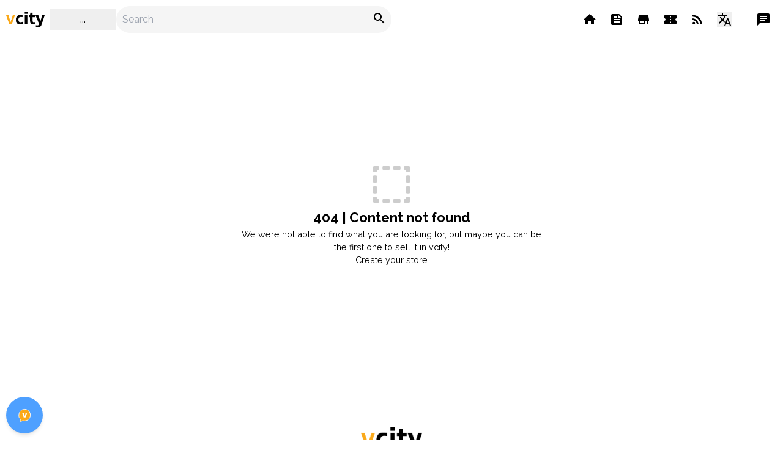

--- FILE ---
content_type: text/css; charset=utf-8
request_url: https://vcity.io/_next/static/css/cf3d0bb1d5b72f7f.css
body_size: 28535
content:
.landing-container_landingContainer__kqSRd{max-width:950px;margin:0 auto}.blocks_h1__O9G9A{font-size:2rem;margin-top:1.5rem}.blocks_h2__A_IgK{font-size:1.5rem;margin-top:1.5rem}.blocks_h3__IDVxx{margin-left:1rem;font-size:1.25rem}.blocks_h4__x6vp3,.blocks_h5__cyPRu,.blocks_h6__iHzmq{margin-left:1rem;font-size:1rem}.blocks_rendered-blocks__SXEwa a{text-decoration:underline;color:#0475de}.landing-card_landingCard__XgpFp{display:inline-block;width:280px;margin:10px}.landing-card_landingCard__XgpFp .landing-card_cardTitle__yibYk{font-size:1.2rem}.landing-card_landingCardImage__OanO3{border-radius:30px;background-color:#dcdcdc;height:12rem;-o-object-fit:cover;object-fit:cover;overflow:hidden;cursor:pointer}.landing-card_landingCardImage__OanO3 img{width:100%;height:100%;transition:all .2s ease-in}.landing-cards_landingCards__omXn6,.landing-checkmarks_landingCheckmarks__EqG4h{text-align:center}.landing-checkmarks_landingCheckmark__bRWK0{width:100%;max-width:350px;margin:10px;display:inline-block;text-align:justify}.landing-header_landingHeader__9k9Jr{padding:4rem 0;text-align:center;background-position:50%;background-size:cover;background-repeat:no-repeat}.landing-header_landingHeaderContent__CKj6P{padding:2rem}.landing-logos_landingLogos__Ha7QQ{text-align:center}.landing-logos_landingLogoWrapper__M6acO{margin:.5rem;width:150px;display:inline-block;overflow:hidden;text-overflow:ellipsis}.landing-logos_landingLogo__o3Fcj{background-size:cover;background-position:50%;background-color:#f5f5f5;width:150px;height:80px}.landing-two-columns_media-wrapper__QrSmj{flex:1;padding:1rem;width:100%}@media(min-width:1024px){.landing-two-columns_media-wrapper__QrSmj{width:60%;flex:unset;padding:2rem}}.analytics_analytics-container__ngcZW{display:grid;grid-template-columns:repeat(auto-fill,minmax(150px,1fr));gap:.5rem}.analytics_analytics-container-title__to69M{padding:.3rem;font-weight:400}.analytics_analytics-box__JnP0C{text-align:center;padding:1rem;background-color:#f5f5f5;border-radius:5px}.analytics_analytics-box-title__hKD79{font-size:.8rem}.analytics_analytics-box-value__RKuA5{font-size:1.5rem}.box_box__N5VPj{padding:1rem;background-color:#fff;border-radius:5px;overflow:hidden}.full-page-wrapper_full-page-wrapper__RVpOG{min-height:100dvh;width:100%}.full-page-wrapper_full-page-wrapper__RVpOG,.modal_overlay-modal__O6kgj{display:flex;flex-direction:column;justify-content:center;align-items:center}.modal_overlay-modal__O6kgj{z-index:30;padding:20px}.modal_modal__kmri9{position:relative;width:100%;max-width:700px;background-color:#fff;color:#000;padding:20px;border-radius:15px;overflow-y:auto}.modal_modal__kmri9 .modal_modal__close__XfQ4q{position:absolute;top:10px;right:10px;cursor:pointer;z-index:999}.modal_modal__kmri9 .modal_modal__close__XfQ4q img{width:25px;height:25px}.modal_modal__kmri9.modal_modal-fullscreen__f_YdS{position:fixed;top:0;right:0;bottom:0;left:0;border-radius:0;max-width:100%}@media(max-width:480px){.modal_modal__kmri9.modal_modal-fullscreen-mobile-only__3DyJc{position:fixed;top:0;right:0;bottom:0;left:0;border-radius:0;max-width:100%}}.modal_modal__kmri9.modal_modal-product__UebMq{padding-top:40px}.modal_modal__kmri9.modal_modal-product__UebMq .modal_modal-product__title__bqjXg{font-size:2em}.modal_modal__kmri9.modal_modal-product__UebMq .modal_modal-product__img-main__4oM_V{display:block;width:100%;border-radius:4px;max-height:250px;margin-bottom:5px;-o-object-fit:contain;object-fit:contain}.modal_modal__kmri9.modal_modal-product__UebMq .modal_modal-product__img__PvooF{display:inline-block;margin:5px;width:80px;border-radius:4px}.modal_modal__kmri9.modal_modal-product__UebMq .modal_modal-product__img__PvooF:first-of-type{margin-left:0}.modal_modal__kmri9.modal_modal-product__UebMq .modal_modal-product__img__PvooF:last-of-type{margin-right:0}.modal_modal__kmri9.modal_modal-product__UebMq .modal_modal-product__price__aiETs{color:#0475de;font-size:1.4em}.modal_modal__kmri9.modal_modal-list__w7NPi{background:#fff;padding:0}.modal_modal__kmri9.modal_modal-list__w7NPi .modal_modal-list__header__0l2_b{padding:5px 10px}.modal_modal__kmri9.modal_modal-list__w7NPi .modal_selected__FDSoG{width:15px;height:15px;display:inline-block;margin-right:5px}.modal_modal__kmri9.modal_modal-list__w7NPi .modal_modal-list__item__nDyyw{width:100%;padding:10px 15px;background-color:#fff;transition:all .2 ease-in}.modal_modal__kmri9.modal_modal-list__w7NPi .modal_modal-list__item__nDyyw:hover{background-color:#d3d3d3}.modal_modal__kmri9.modal_modal-list__w7NPi .modal_modal-list__item__nDyyw .modal_icon__glMyz{width:25px;display:inline-block;margin-right:.5rem}.modal_modal__kmri9.modal_modal-list__w7NPi .modal_modal-list__button__0DhaI{margin:10px auto;display:block}.share-buttons_share-buttons__apM_U>*{margin:3px}.simple-gallery_wrapper__63ztG{padding:5px}.simple-gallery_thumbnail__qUKgy{width:70px;height:70px;background-position:50%;background-size:cover;display:inline-block;margin-right:8px;box-sizing:border-box;overflow:hidden}.simple-gallery_thumbnail__qUKgy .simple-gallery_img__uTAQx{display:block;-o-object-fit:cover;object-fit:cover;height:100%;transition:all .2s ease-in}.simple-gallery_thumbnail__qUKgy .simple-gallery_img__uTAQx:hover{cursor:pointer}.simple-gallery_thumbnail__qUKgy .simple-gallery_img__uTAQx:active,.simple-gallery_thumbnail__qUKgy .simple-gallery_img__uTAQx:focus,.simple-gallery_thumbnail__qUKgy .simple-gallery_img__uTAQx:hover{transform:scale(1.1)}.simple-gallery_text-more__sjBII{margin-top:1rem;opacity:.6;font-size:.8rem}.avatar-hover_avatar-hover__U6WQo{display:flex;align-items:center}.avatar-hover_avatar-hover__U6WQo .avatar-hover_name__qtUjl{margin-left:10px}.avatar-hover_avatar-hover__U6WQo .avatar-hover_name-hidden__wOe5Z{display:none}.avatar-hover_avatar-hover__U6WQo:hover .avatar-hover_name__qtUjl{display:inline-block}@-webkit-keyframes closeWindow{0%{opacity:1}to{opacity:0}}@keyframes closeWindow{0%{opacity:1}to{opacity:0}}.ril__outer{background-color:rgba(0,0,0,.85);outline:none;top:0;left:0;right:0;bottom:0;z-index:1000;width:100%;height:100%;-ms-content-zooming:none;-ms-user-select:none;-ms-touch-select:none;-ms-touch-action:none;touch-action:none}.ril__outerClosing{opacity:0}.ril__image,.ril__imageNext,.ril__imagePrev,.ril__inner{position:absolute;top:0;left:0;right:0;bottom:0}.ril__image,.ril__imageNext,.ril__imagePrev{margin:auto;max-width:none;-ms-content-zooming:none;-ms-user-select:none;-ms-touch-select:none;-ms-touch-action:none;touch-action:none}.ril__imageDiscourager{background-repeat:no-repeat;background-position:50%;background-size:contain}.ril__navButtons{border:none;position:absolute;top:0;bottom:0;width:20px;height:34px;padding:40px 30px;margin:auto;cursor:pointer;opacity:.7}.ril__navButtons:hover{opacity:1}.ril__navButtons:active{opacity:.7}.ril__navButtonPrev{left:0;background:rgba(0,0,0,.2) url("[data-uri]") no-repeat 50%}.ril__navButtonNext{right:0;background:rgba(0,0,0,.2) url("[data-uri]") no-repeat 50%}.ril__downloadBlocker{position:absolute;top:0;left:0;right:0;bottom:0;background-image:url("[data-uri]");background-size:cover}.ril__caption,.ril__toolbar{background-color:rgba(0,0,0,.5);position:absolute;left:0;right:0;display:-webkit-box;display:-ms-flexbox;display:flex;-webkit-box-pack:justify;-ms-flex-pack:justify;justify-content:space-between}.ril__caption{bottom:0;max-height:150px;overflow:auto}.ril__captionContent{padding:10px 20px;color:#fff}.ril__toolbar{top:0;height:50px}.ril__toolbarSide{height:50px;margin:0}.ril__toolbarLeftSide{padding-left:20px;padding-right:0;-webkit-box-flex:0;-ms-flex:0 1 auto;flex:0 1 auto;overflow:hidden;text-overflow:ellipsis}.ril__toolbarRightSide{padding-left:0;padding-right:20px;-webkit-box-flex:0;-ms-flex:0 0 auto;flex:0 0 auto}.ril__toolbarItem{display:inline-block;line-height:50px;padding:0;color:#fff;font-size:120%;max-width:100%;overflow:hidden;text-overflow:ellipsis;white-space:nowrap}.ril__toolbarItemChild{vertical-align:middle}.ril__builtinButton{width:40px;height:35px;cursor:pointer;border:none;opacity:.7}.ril__builtinButton:hover{opacity:1}.ril__builtinButton:active{outline:none}.ril__builtinButtonDisabled{cursor:default;opacity:.5}.ril__builtinButtonDisabled:hover{opacity:.5}.ril__closeButton{background:url("[data-uri]") no-repeat 50%}.ril__zoomInButton{background:url("[data-uri]") no-repeat 50%}.ril__zoomOutButton{background:url("[data-uri]") no-repeat 50%}.ril__outerAnimating{-webkit-animation-name:closeWindow;animation-name:closeWindow}@-webkit-keyframes pointFade{0%,19.999%,to{opacity:0}20%{opacity:1}}@keyframes pointFade{0%,19.999%,to{opacity:0}20%{opacity:1}}.ril__loadingCircle{width:60px;height:60px;position:relative}.ril__loadingCirclePoint{width:100%;height:100%;position:absolute;left:0;top:0}.ril__loadingCirclePoint:before{content:"";display:block;margin:0 auto;width:11%;height:30%;background-color:#fff;border-radius:30%;-webkit-animation:pointFade .8s ease-in-out infinite both;animation:pointFade .8s ease-in-out infinite both}.ril__loadingCirclePoint:first-of-type{-webkit-transform:rotate(0deg);transform:rotate(0deg)}.ril__loadingCirclePoint:first-of-type:before,.ril__loadingCirclePoint:nth-of-type(7):before{-webkit-animation-delay:-.8s;animation-delay:-.8s}.ril__loadingCirclePoint:nth-of-type(2){-webkit-transform:rotate(30deg);transform:rotate(30deg)}.ril__loadingCirclePoint:nth-of-type(8){-webkit-transform:rotate(210deg);transform:rotate(210deg)}.ril__loadingCirclePoint:nth-of-type(2):before,.ril__loadingCirclePoint:nth-of-type(8):before{-webkit-animation-delay:-666ms;animation-delay:-666ms}.ril__loadingCirclePoint:nth-of-type(3){-webkit-transform:rotate(60deg);transform:rotate(60deg)}.ril__loadingCirclePoint:nth-of-type(9){-webkit-transform:rotate(240deg);transform:rotate(240deg)}.ril__loadingCirclePoint:nth-of-type(3):before,.ril__loadingCirclePoint:nth-of-type(9):before{-webkit-animation-delay:-533ms;animation-delay:-533ms}.ril__loadingCirclePoint:nth-of-type(4){-webkit-transform:rotate(90deg);transform:rotate(90deg)}.ril__loadingCirclePoint:nth-of-type(10){-webkit-transform:rotate(270deg);transform:rotate(270deg)}.ril__loadingCirclePoint:nth-of-type(10):before,.ril__loadingCirclePoint:nth-of-type(4):before{-webkit-animation-delay:-.4s;animation-delay:-.4s}.ril__loadingCirclePoint:nth-of-type(5){-webkit-transform:rotate(120deg);transform:rotate(120deg)}.ril__loadingCirclePoint:nth-of-type(11){-webkit-transform:rotate(300deg);transform:rotate(300deg)}.ril__loadingCirclePoint:nth-of-type(11):before,.ril__loadingCirclePoint:nth-of-type(5):before{-webkit-animation-delay:-266ms;animation-delay:-266ms}.ril__loadingCirclePoint:nth-of-type(6){-webkit-transform:rotate(150deg);transform:rotate(150deg)}.ril__loadingCirclePoint:nth-of-type(12){-webkit-transform:rotate(330deg);transform:rotate(330deg)}.ril__loadingCirclePoint:nth-of-type(12):before,.ril__loadingCirclePoint:nth-of-type(6):before{-webkit-animation-delay:-133ms;animation-delay:-133ms}.ril__loadingCirclePoint:nth-of-type(7){-webkit-transform:rotate(180deg);transform:rotate(180deg)}.ril__loadingCirclePoint:nth-of-type(13){-webkit-transform:rotate(1turn);transform:rotate(1turn)}.ril__loadingCirclePoint:nth-of-type(13):before,.ril__loadingCirclePoint:nth-of-type(7):before{-webkit-animation-delay:0ms;animation-delay:0ms}.ril__loadingContainer{position:absolute;top:0;right:0;bottom:0;left:0}.ril__imageNext .ril__loadingContainer,.ril__imagePrev .ril__loadingContainer{display:none}.ril__errorContainer{position:absolute;top:0;right:0;bottom:0;left:0;display:-webkit-box;display:-ms-flexbox;display:flex;-webkit-box-align:center;-ms-flex-align:center;align-items:center;-webkit-box-pack:center;-ms-flex-pack:center;justify-content:center;color:#fff}.ril__imageNext .ril__errorContainer,.ril__imagePrev .ril__errorContainer{display:none}.ril__loadingContainer__icon{color:#fff;position:absolute;top:50%;left:50%;-webkit-transform:translateX(-50%) translateY(-50%);transform:translateX(-50%) translateY(-50%)}.atropos{position:relative;display:block;perspective:1200px;transform:translateZ(0)}.atropos-rotate-scroll-x,.atropos-rotate-scroll-y,.atropos-rotate-touch{-webkit-tap-highlight-color:rgba(0,0,0,0);-webkit-touch-callout:none;-webkit-user-select:none;-moz-user-select:none;user-select:none}.atropos-rotate-touch-scroll-y{touch-action:pan-y}.atropos-rotate-touch-scroll-x{touch-action:pan-x}.atropos-rotate-touch{touch-action:none}.atropos-rotate,.atropos-scale{width:100%;height:100%;transform-style:preserve-3d;transition-property:transform;display:block}.atropos-highlight,.atropos-shadow{position:absolute;pointer-events:none;transition-property:transform,opacity;display:block;opacity:0}.atropos-shadow{z-index:-1;background:#000;left:0;top:0;width:100%;height:100%;filter:blur(30px)}.atropos-highlight{left:-50%;top:-50%;width:200%;height:200%;background-image:radial-gradient(circle at 50%,hsla(0,0%,100%,.25),transparent 50%);z-index:0}.atropos-inner,.atropos-rotate{position:relative}.atropos-inner{width:100%;height:100%;overflow:hidden;transform-style:preserve-3d;transform:translateZ(0);display:block}.atropos-active{z-index:1}.atropos-active .atropos-shadow{opacity:1!important}[data-atropos-offset]{transition-property:transform}[data-atropos-opacity]{transition-property:opacity}[data-atropos-offset][data-atropos-opacity]{transition-property:transform,opacity}:root{--toastify-color-light:#fff;--toastify-color-dark:#121212;--toastify-color-info:#3498db;--toastify-color-success:#07bc0c;--toastify-color-warning:#f1c40f;--toastify-color-error:#e74c3c;--toastify-color-transparent:hsla(0,0%,100%,.7);--toastify-icon-color-info:var(--toastify-color-info);--toastify-icon-color-success:var(--toastify-color-success);--toastify-icon-color-warning:var(--toastify-color-warning);--toastify-icon-color-error:var(--toastify-color-error);--toastify-toast-width:320px;--toastify-toast-background:#fff;--toastify-toast-min-height:64px;--toastify-toast-max-height:800px;--toastify-font-family:sans-serif;--toastify-z-index:9999;--toastify-text-color-light:#757575;--toastify-text-color-dark:#fff;--toastify-text-color-info:#fff;--toastify-text-color-success:#fff;--toastify-text-color-warning:#fff;--toastify-text-color-error:#fff;--toastify-spinner-color:#616161;--toastify-spinner-color-empty-area:#e0e0e0;--toastify-color-progress-light:linear-gradient(90deg,#4cd964,#5ac8fa,#007aff,#34aadc,#5856d6,#ff2d55);--toastify-color-progress-dark:#bb86fc;--toastify-color-progress-info:var(--toastify-color-info);--toastify-color-progress-success:var(--toastify-color-success);--toastify-color-progress-warning:var(--toastify-color-warning);--toastify-color-progress-error:var(--toastify-color-error)}.Toastify__toast-container{z-index:var(--toastify-z-index);-webkit-transform:translate3d(0,0,var(--toastify-z-index) px);position:fixed;padding:4px;width:var(--toastify-toast-width);box-sizing:border-box;color:#fff}.Toastify__toast-container--top-left{top:1em;left:1em}.Toastify__toast-container--top-center{top:1em;left:50%;transform:translateX(-50%)}.Toastify__toast-container--top-right{top:1em;right:1em}.Toastify__toast-container--bottom-left{bottom:1em;left:1em}.Toastify__toast-container--bottom-center{bottom:1em;left:50%;transform:translateX(-50%)}.Toastify__toast-container--bottom-right{bottom:1em;right:1em}@media only screen and (max-width:480px){.Toastify__toast-container{width:100vw;padding:0;left:0;margin:0}.Toastify__toast-container--top-center,.Toastify__toast-container--top-left,.Toastify__toast-container--top-right{top:0;transform:translateX(0)}.Toastify__toast-container--bottom-center,.Toastify__toast-container--bottom-left,.Toastify__toast-container--bottom-right{bottom:0;transform:translateX(0)}.Toastify__toast-container--rtl{right:0;left:auto}}.Toastify__toast{position:relative;min-height:var(--toastify-toast-min-height);box-sizing:border-box;margin-bottom:1rem;padding:8px;border-radius:4px;box-shadow:0 1px 10px 0 rgba(0,0,0,.1),0 2px 15px 0 rgba(0,0,0,.05);display:flex;justify-content:space-between;max-height:var(--toastify-toast-max-height);overflow:hidden;font-family:var(--toastify-font-family);cursor:pointer;direction:ltr}.Toastify__toast--rtl{direction:rtl}.Toastify__toast-body{margin:auto 0;flex:1 1 auto;padding:6px;display:flex;align-items:center}.Toastify__toast-body>div:last-child{flex:1}.Toastify__toast-icon{margin-inline-end:10px;width:20px;flex-shrink:0;display:flex}.Toastify--animate{animation-fill-mode:both;animation-duration:.7s}.Toastify--animate-icon{animation-fill-mode:both;animation-duration:.3s}@media only screen and (max-width:480px){.Toastify__toast{margin-bottom:0;border-radius:0}}.Toastify__toast-theme--dark{background:var(--toastify-color-dark);color:var(--toastify-text-color-dark)}.Toastify__toast-theme--colored.Toastify__toast--default,.Toastify__toast-theme--light{background:var(--toastify-color-light);color:var(--toastify-text-color-light)}.Toastify__toast-theme--colored.Toastify__toast--info{color:var(--toastify-text-color-info);background:var(--toastify-color-info)}.Toastify__toast-theme--colored.Toastify__toast--success{color:var(--toastify-text-color-success);background:var(--toastify-color-success)}.Toastify__toast-theme--colored.Toastify__toast--warning{color:var(--toastify-text-color-warning);background:var(--toastify-color-warning)}.Toastify__toast-theme--colored.Toastify__toast--error{color:var(--toastify-text-color-error);background:var(--toastify-color-error)}.Toastify__progress-bar-theme--light{background:var(--toastify-color-progress-light)}.Toastify__progress-bar-theme--dark{background:var(--toastify-color-progress-dark)}.Toastify__progress-bar--info{background:var(--toastify-color-progress-info)}.Toastify__progress-bar--success{background:var(--toastify-color-progress-success)}.Toastify__progress-bar--warning{background:var(--toastify-color-progress-warning)}.Toastify__progress-bar--error{background:var(--toastify-color-progress-error)}.Toastify__progress-bar-theme--colored.Toastify__progress-bar--error,.Toastify__progress-bar-theme--colored.Toastify__progress-bar--info,.Toastify__progress-bar-theme--colored.Toastify__progress-bar--success,.Toastify__progress-bar-theme--colored.Toastify__progress-bar--warning{background:var(--toastify-color-transparent)}.Toastify__close-button{color:#fff;background:transparent;outline:none;border:none;padding:0;cursor:pointer;opacity:.7;transition:.3s ease;align-self:flex-start}.Toastify__close-button--light{color:#000;opacity:.3}.Toastify__close-button>svg{fill:currentColor;height:16px;width:14px}.Toastify__close-button:focus,.Toastify__close-button:hover{opacity:1}@keyframes Toastify__trackProgress{0%{transform:scaleX(1)}to{transform:scaleX(0)}}.Toastify__progress-bar{position:absolute;bottom:0;left:0;width:100%;height:5px;z-index:var(--toastify-z-index);opacity:.7;transform-origin:left}.Toastify__progress-bar--animated{animation:Toastify__trackProgress linear 1 forwards}.Toastify__progress-bar--controlled{transition:transform .2s}.Toastify__progress-bar--rtl{right:0;left:auto;transform-origin:right}.Toastify__spinner{width:20px;height:20px;box-sizing:border-box;border:2px solid;border-radius:100%;border-color:var(--toastify-spinner-color-empty-area);border-right-color:var(--toastify-spinner-color);animation:Toastify__spin .65s linear infinite}@keyframes Toastify__bounceInRight{0%,60%,75%,90%,to{animation-timing-function:cubic-bezier(.215,.61,.355,1)}0%{opacity:0;transform:translate3d(3000px,0,0)}60%{opacity:1;transform:translate3d(-25px,0,0)}75%{transform:translate3d(10px,0,0)}90%{transform:translate3d(-5px,0,0)}to{transform:none}}@keyframes Toastify__bounceOutRight{20%{opacity:1;transform:translate3d(-20px,0,0)}to{opacity:0;transform:translate3d(2000px,0,0)}}@keyframes Toastify__bounceInLeft{0%,60%,75%,90%,to{animation-timing-function:cubic-bezier(.215,.61,.355,1)}0%{opacity:0;transform:translate3d(-3000px,0,0)}60%{opacity:1;transform:translate3d(25px,0,0)}75%{transform:translate3d(-10px,0,0)}90%{transform:translate3d(5px,0,0)}to{transform:none}}@keyframes Toastify__bounceOutLeft{20%{opacity:1;transform:translate3d(20px,0,0)}to{opacity:0;transform:translate3d(-2000px,0,0)}}@keyframes Toastify__bounceInUp{0%,60%,75%,90%,to{animation-timing-function:cubic-bezier(.215,.61,.355,1)}0%{opacity:0;transform:translate3d(0,3000px,0)}60%{opacity:1;transform:translate3d(0,-20px,0)}75%{transform:translate3d(0,10px,0)}90%{transform:translate3d(0,-5px,0)}to{transform:translateZ(0)}}@keyframes Toastify__bounceOutUp{20%{transform:translate3d(0,-10px,0)}40%,45%{opacity:1;transform:translate3d(0,20px,0)}to{opacity:0;transform:translate3d(0,-2000px,0)}}@keyframes Toastify__bounceInDown{0%,60%,75%,90%,to{animation-timing-function:cubic-bezier(.215,.61,.355,1)}0%{opacity:0;transform:translate3d(0,-3000px,0)}60%{opacity:1;transform:translate3d(0,25px,0)}75%{transform:translate3d(0,-10px,0)}90%{transform:translate3d(0,5px,0)}to{transform:none}}@keyframes Toastify__bounceOutDown{20%{transform:translate3d(0,10px,0)}40%,45%{opacity:1;transform:translate3d(0,-20px,0)}to{opacity:0;transform:translate3d(0,2000px,0)}}.Toastify__bounce-enter--bottom-left,.Toastify__bounce-enter--top-left{animation-name:Toastify__bounceInLeft}.Toastify__bounce-enter--bottom-right,.Toastify__bounce-enter--top-right{animation-name:Toastify__bounceInRight}.Toastify__bounce-enter--top-center{animation-name:Toastify__bounceInDown}.Toastify__bounce-enter--bottom-center{animation-name:Toastify__bounceInUp}.Toastify__bounce-exit--bottom-left,.Toastify__bounce-exit--top-left{animation-name:Toastify__bounceOutLeft}.Toastify__bounce-exit--bottom-right,.Toastify__bounce-exit--top-right{animation-name:Toastify__bounceOutRight}.Toastify__bounce-exit--top-center{animation-name:Toastify__bounceOutUp}.Toastify__bounce-exit--bottom-center{animation-name:Toastify__bounceOutDown}@keyframes Toastify__zoomIn{0%{opacity:0;transform:scale3d(.3,.3,.3)}50%{opacity:1}}@keyframes Toastify__zoomOut{0%{opacity:1}50%{opacity:0;transform:scale3d(.3,.3,.3)}to{opacity:0}}.Toastify__zoom-enter{animation-name:Toastify__zoomIn}.Toastify__zoom-exit{animation-name:Toastify__zoomOut}@keyframes Toastify__flipIn{0%{transform:perspective(400px) rotateX(90deg);animation-timing-function:ease-in;opacity:0}40%{transform:perspective(400px) rotateX(-20deg);animation-timing-function:ease-in}60%{transform:perspective(400px) rotateX(10deg);opacity:1}80%{transform:perspective(400px) rotateX(-5deg)}to{transform:perspective(400px)}}@keyframes Toastify__flipOut{0%{transform:perspective(400px)}30%{transform:perspective(400px) rotateX(-20deg);opacity:1}to{transform:perspective(400px) rotateX(90deg);opacity:0}}.Toastify__flip-enter{animation-name:Toastify__flipIn}.Toastify__flip-exit{animation-name:Toastify__flipOut}@keyframes Toastify__slideInRight{0%{transform:translate3d(110%,0,0);visibility:visible}to{transform:translateZ(0)}}@keyframes Toastify__slideInLeft{0%{transform:translate3d(-110%,0,0);visibility:visible}to{transform:translateZ(0)}}@keyframes Toastify__slideInUp{0%{transform:translate3d(0,110%,0);visibility:visible}to{transform:translateZ(0)}}@keyframes Toastify__slideInDown{0%{transform:translate3d(0,-110%,0);visibility:visible}to{transform:translateZ(0)}}@keyframes Toastify__slideOutRight{0%{transform:translateZ(0)}to{visibility:hidden;transform:translate3d(110%,0,0)}}@keyframes Toastify__slideOutLeft{0%{transform:translateZ(0)}to{visibility:hidden;transform:translate3d(-110%,0,0)}}@keyframes Toastify__slideOutDown{0%{transform:translateZ(0)}to{visibility:hidden;transform:translate3d(0,500px,0)}}@keyframes Toastify__slideOutUp{0%{transform:translateZ(0)}to{visibility:hidden;transform:translate3d(0,-500px,0)}}.Toastify__slide-enter--bottom-left,.Toastify__slide-enter--top-left{animation-name:Toastify__slideInLeft}.Toastify__slide-enter--bottom-right,.Toastify__slide-enter--top-right{animation-name:Toastify__slideInRight}.Toastify__slide-enter--top-center{animation-name:Toastify__slideInDown}.Toastify__slide-enter--bottom-center{animation-name:Toastify__slideInUp}.Toastify__slide-exit--bottom-left,.Toastify__slide-exit--top-left{animation-name:Toastify__slideOutLeft}.Toastify__slide-exit--bottom-right,.Toastify__slide-exit--top-right{animation-name:Toastify__slideOutRight}.Toastify__slide-exit--top-center{animation-name:Toastify__slideOutUp}.Toastify__slide-exit--bottom-center{animation-name:Toastify__slideOutDown}@keyframes Toastify__spin{0%{transform:rotate(0deg)}to{transform:rotate(1turn)}}[data-lk-theme=default]{color-scheme:dark;--lk-bg:#111;--lk-bg2:#1e1e1e;--lk-bg3:#2b2b2b;--lk-bg4:#373737;--lk-bg5:#444;--lk-fg:#fff;--lk-fg2:#f5f5f5;--lk-fg3:#ebebeb;--lk-fg4:#e0e0e0;--lk-fg5:#d6d6d6;--lk-border-color:hsla(0,0%,100%,.1);--lk-accent-fg:#fff;--lk-accent-bg:#1f8cf9;--lk-accent2:#3396fa;--lk-accent3:#47a0fa;--lk-accent4:#5babfb;--lk-danger-fg:#fff;--lk-danger:#f91f31;--lk-danger2:#fa3343;--lk-danger3:#fa4756;--lk-danger4:#fb5b68;--lk-success-fg:#fff;--lk-success:#1ff968;--lk-success2:#33fa75;--lk-success3:#47fa83;--lk-success4:#5bfb90;--lk-control-fg:var(--lk-fg);--lk-control-bg:var(--lk-bg2);--lk-control-hover-bg:var(--lk-bg3);--lk-control-active-bg:var(--lk-bg4);--lk-control-active-hover-bg:var(--lk-bg5);--lk-connection-excellent:#06db4d;--lk-connection-good:#f9b11f;--lk-connection-poor:#f91f31;--lk-font-family:system-ui,-apple-system,"Segoe UI",Roboto,Helvetica,Arial,sans-serif,"Apple Color Emoji","Segoe UI Emoji";--lk-font-size:16px;--lk-line-height:1.5;--lk-border-radius:0.5rem;--lk-box-shadow:0 0.5rem 1.5rem rgba(0,0,0,.15);--lk-drop-shadow:hsla(0,0%,100%,.2) 0px 0px 24px;--lk-grid-gap:0.5rem;--lk-control-bar-height:69px;--lk-chat-header-height:69px}.lk-button,.lk-chat-toggle,.lk-disconnect-button,.lk-start-audio-button{position:relative;display:inline-flex;align-items:center;justify-content:center;gap:.5rem;padding:.625rem 1rem;color:var(--lk-control-fg);background-image:none;background-color:var(--lk-control-bg);border:0;border-radius:var(--lk-border-radius);cursor:pointer;white-space:nowrap;font-size:inherit;line-height:inherit;-webkit-user-select:none;-moz-user-select:none;user-select:none}.lk-button:not(:disabled):hover,.lk-chat-toggle:not(:disabled):hover,.lk-disconnect-button:not(:disabled):hover,.lk-start-audio-button:not(:disabled):hover{background-color:var(--lk-control-hover-bg)}.lk-button>svg,.lk-chat-toggle>svg,.lk-disconnect-button>svg,.lk-start-audio-button>svg{overflow:visible}.lk-button[aria-pressed=true],[aria-pressed=true].lk-chat-toggle,[aria-pressed=true].lk-disconnect-button,[aria-pressed=true].lk-start-audio-button{background-color:var(--lk-control-active-bg)}.lk-button[aria-pressed=true]:hover,[aria-pressed=true].lk-chat-toggle:hover,[aria-pressed=true].lk-disconnect-button:hover,[aria-pressed=true].lk-start-audio-button:hover{background-color:var(--lk-control-active-hover-bg)}.lk-button[data-lk-source=screen_share][data-lk-enabled=true],[data-lk-source=screen_share][data-lk-enabled=true].lk-chat-toggle,[data-lk-source=screen_share][data-lk-enabled=true].lk-disconnect-button,[data-lk-source=screen_share][data-lk-enabled=true].lk-start-audio-button{background-color:var(--lk-accent-bg)}.lk-button[data-lk-source=screen_share][data-lk-enabled=true]:hover,[data-lk-source=screen_share][data-lk-enabled=true].lk-chat-toggle:hover,[data-lk-source=screen_share][data-lk-enabled=true].lk-disconnect-button:hover,[data-lk-source=screen_share][data-lk-enabled=true].lk-start-audio-button:hover{background-color:var(--lk-accent2)}.lk-button:disabled,.lk-chat-toggle:disabled,.lk-disconnect-button:disabled,.lk-start-audio-button:disabled{opacity:.5}.lk-button-group{display:inline-flex;align-items:stretch;height:100%}.lk-button-group>.lk-button:first-child,.lk-button-group>.lk-chat-toggle:first-child,.lk-button-group>.lk-disconnect-button:first-child,.lk-button-group>.lk-start-audio-button:first-child{border-top-right-radius:0;border-bottom-right-radius:0}.lk-button-group-menu{position:relative;flex-shrink:0}.lk-button-group-menu>.lk-button,.lk-button-group-menu>.lk-chat-toggle,.lk-button-group-menu>.lk-disconnect-button,.lk-button-group-menu>.lk-start-audio-button{height:100%;border-top-left-radius:0;border-bottom-left-radius:0}.lk-button-group-menu>.lk-button:after,.lk-button-group-menu>.lk-chat-toggle:after,.lk-button-group-menu>.lk-disconnect-button:after,.lk-button-group-menu>.lk-start-audio-button:after{margin-left:0}.lk-button-menu:after{display:inline-block;content:"";width:.5em;height:.5em;margin-top:-.25rem;margin-left:.5rem;border-left:.125em solid;border-bottom:.125em solid;transform:rotate(-45deg);transform-origin:center center}.lk-disconnect-button{font-weight:600;color:var(--lk-danger);border:1px solid var(--lk-danger)}.lk-disconnect-button:not(:disabled):hover{--lk-control-hover-bg:var(--lk-danger2);color:var(--lk-danger-fg)}.lk-disconnect-button:not(:disabled):active{--lk-control-hover-bg:var(--lk-danger3);color:var(--lk-danger-fg)}.lk-chat-toggle{position:relative}.lk-chat-toggle[data-lk-unread-msgs]:not([data-lk-unread-msgs="0"]):after{content:attr(data-lk-unread-msgs);position:absolute;top:0;left:0;padding:.25rem;margin-left:.25rem;margin-top:.25rem;border-radius:50%;font-size:.5rem;line-height:.75;background:var(--lk-accent-bg)}.lk-media-device-select:not(:last-child){padding-bottom:.5rem;margin-bottom:.75rem;border-bottom:1px solid var(--lk-border-color)}.lk-media-device-select li:not(:last-child){margin-bottom:.25rem}.lk-media-device-select li>.lk-button{width:100%;justify-content:start;padding-block:.5rem}.lk-media-device-select li:not([data-lk-active=true])>.lk-button:not(:disabled):hover{background-color:var(--lk-bg3)}.lk-media-device-select [data-lk-active=false]>.lk-button:hover{cursor:pointer;background-color:rgba(0,0,0,.05)}.lk-media-device-select [data-lk-active=true]>.lk-button{color:var(--lk-accent-fg);background-color:var(--lk-accent-bg)}.lk-device-menu{width:-moz-max-content;width:max-content;position:absolute;top:0;left:0;z-index:5;min-width:10rem;padding:.5rem;margin-bottom:.25rem;white-space:nowrap;background-color:var(--lk-bg2);border:1px solid var(--lk-border-color);border-radius:.75rem;box-shadow:var(--lk-box-shadow)}.lk-device-menu-heading{padding:.25rem .5rem;font-weight:700;opacity:.65}.lk-start-audio-button{color:var(--lk-accent-fg);background-color:var(--lk-accent-bg)}@media screen and (max-width:600px){.lk-start-audio-button{position:fixed;top:50%;left:50%;transform:translate(-50%,-50%)}}.lk-pagination-control{position:absolute;bottom:1rem;left:50%;transform:translateX(-50%);display:flex;align-items:stretch;background-color:var(--lk-control-bg);border-radius:var(--lk-border-radius);transition:opacity .15s ease-in-out;opacity:0}.lk-pagination-control:hover{opacity:1}.lk-pagination-control>.lk-button:first-child{border-top-right-radius:0;border-bottom-right-radius:0}.lk-pagination-control>.lk-button:first-child>svg{transform:rotate(180deg)}.lk-pagination-control>.lk-button:last-child{border-top-left-radius:0;border-bottom-left-radius:0}.lk-pagination-count{padding:.5rem .875rem;border-inline:1px solid var(--lk-bg)}[data-lk-user-interaction=true].lk-pagination-control{opacity:1}.lk-pagination-indicator{position:absolute;height:var(--lk-grid-gap);background-color:var(--lk-bg2);width:-moz-fit-content;width:fit-content;padding:.2rem .5rem;bottom:calc(var(--lk-grid-gap)/2);left:50%;transform:translateX(-50%);border-radius:2rem;opacity:1;display:flex;gap:.2rem;align-items:center}.lk-pagination-indicator span{display:inline-block;width:.4rem;height:.4rem;border-radius:9999999px;background-color:var(--lk-fg);opacity:.35;transition:opacity .2s linear}.lk-pagination-indicator span[data-lk-active]{opacity:.9}.lk-grid-layout{--lk-col-count:1;--lk-row-count:1;display:grid;grid-template-columns:repeat(var(--lk-col-count),minmax(0,1fr));grid-auto-rows:minmax(0,1fr);grid-gap:var(--lk-grid-gap);width:100%;height:100%;max-width:100%;max-height:100%;padding:var(--lk-grid-gap)}.lk-grid-layout[data-lk-pagination=true]{padding-bottom:calc(var(--lk-grid-gap)*2)}.lk-focus-layout{display:grid;grid-template-columns:1fr 5fr;gap:var(--lk-grid-gap);width:100%;max-height:100%;padding:var(--lk-grid-gap)}.lk-focused-participant{position:relative}.lk-focused-participant .lk-pip-track{position:absolute;top:10px;right:10px;width:20%;height:auto}@media(max-width:600px){.lk-focus-layout{grid-template-columns:1fr;grid-template-rows:5fr 1fr}.lk-carousel{order:1}}.lk-carousel{max-height:100%;display:flex;gap:var(--lk-grid-gap)}.lk-carousel>*{flex-shrink:0;aspect-ratio:16/10;scroll-snap-align:start}.lk-carousel[data-lk-orientation=vertical]{flex-direction:column;scroll-snap-type:y mandatory;overflow-y:auto;overflow-x:hidden}.lk-carousel[data-lk-orientation=vertical]>*{--lk-height-minus-gaps:calc(100% - calc(var(--lk-grid-gap) * calc(var(--lk-max-visible-tiles) - 1)));height:calc(var(--lk-height-minus-gaps)/var(--lk-max-visible-tiles))}.lk-carousel[data-lk-orientation=horizontal]{scroll-snap-type:x mandatory;overflow-y:hidden;overflow-x:auto}.lk-carousel[data-lk-orientation=horizontal]>*{--lk-width-minus-gaps:calc(100% - var(--lk-grid-gap) * (var(--lk-max-visible-tiles) - 1));width:calc(var(--lk-width-minus-gaps)/var(--lk-max-visible-tiles))}.lk-connection-quality{width:1.5rem;height:1.5rem}.lk-track-muted-indicator-camera,.lk-track-muted-indicator-microphone{position:relative;width:var(--lk-indicator-size,1rem);height:var(--lk-indicator-size,1rem);margin-inline-end:.25rem;transition:opacity .25s ease-in-out}.lk-track-muted-indicator-camera[data-lk-muted=true]{opacity:.5}.lk-track-muted-indicator-microphone{--lk-bg:var(--lk-icon-mic)}.lk-track-muted-indicator-microphone[data-lk-muted=true]{opacity:.5}.lk-participant-name{font-size:.875rem}.lk-participant-media-video{width:100%;height:100%;-o-object-position:center;object-position:center;background-color:#000}.lk-participant-media-video,.lk-participant-media-video[data-lk-orientation=landscape]{-o-object-fit:cover;object-fit:cover}.lk-participant-media-video[data-lk-orientation=portrait],.lk-participant-media-video[data-lk-source=screen_share]{-o-object-fit:contain;object-fit:contain;background-color:var(--lk-bg2)}.lk-participant-media-audio{width:auto}[data-lk-facing-mode=user] .lk-participant-media-video[data-lk-local-participant=true][data-lk-source=camera]{transform:rotateY(180deg)}.lk-audio-visualizer{width:100%;height:100%;min-height:160px;background:var(--lk-bg-control);aspect-ratio:16/9;border-radius:.5rem;display:flex;justify-content:space-around;align-items:center}.lk-audio-visualizer>rect{fill:var(--lk-accent-bg);transition:transform .1s cubic-bezier(.19,.02,.09,1)}.lk-audio-visualizer>path{stroke:var(--lk-accent-bg);transition:.1s cubic-bezier(.19,.02,.09,1)}.lk-audio-bar-visualizer{display:flex;align-items:center;justify-content:center;width:100%;height:100%;background:var(--lk-bg);gap:var(--lk-va-bar-gap,24px)}.lk-audio-bar-visualizer>.lk-audio-bar{transform-origin:"center";height:100%;width:var(--lk-va-bar-width,12px);border-radius:var(--lk-va-bar-border-radius,32px);background-color:var(--lk-va-bar-bg,hsla(0,0%,53%,.2));transition:background-color .25s ease-out}.lk-audio-bar-visualizer>.lk-audio-bar.lk-highlighted,.lk-audio-bar-visualizer>[data-lk-highlighted=true],.lk-audio-bar-visualizer[data-lk-va-state=speaking]>.lk-audio-bar{background-color:var(--lk-fg,#888);transition:none}.lk-audio-bar-visualizer[data-lk-va-state=thinking]{transition:background-color .15s ease-out}.lk-participant-tile{--lk-speaking-indicator-width:2.5px;position:relative;display:flex;flex-direction:column;gap:.375rem;overflow:hidden;border-radius:var(--lk-border-radius)}.lk-participant-tile:after{content:"";position:absolute;top:0;bottom:0;left:0;right:0;border-radius:var(--lk-border-radius);border:0 solid var(--lk-accent-bg);transition-property:border opacity;transition-delay:.5s;transition-duration:.4s;pointer-events:none}.lk-participant-tile[data-lk-speaking=true]:not([data-lk-source=screen_share]):after{transition-delay:0s;transition-duration:.2s;border-width:var(--lk-speaking-indicator-width)}.lk-participant-tile .lk-focus-toggle-button{position:absolute;top:.25rem;right:.25rem;padding:.25rem;background-color:rgba(0,0,0,.5);border-radius:calc(var(--lk-border-radius)/2);opacity:0;transition:opacity .2s ease-in-out;transition-delay:.2s}.lk-participant-tile:focus .lk-focus-toggle-button,.lk-participant-tile:hover .lk-focus-toggle-button{opacity:1;transition-delay:0}.lk-participant-tile .lk-connection-quality{opacity:0;transition:opacity .2s ease-in-out;transition-delay:.2s}.lk-participant-tile .lk-connection-quality[data-lk-quality=poor],.lk-participant-tile:focus .lk-connection-quality,.lk-participant-tile:hover .lk-connection-quality{opacity:1;transition-delay:0}.lk-participant-tile .lk-participant-placeholder{position:absolute;inset:0;display:flex;align-items:center;justify-content:center;background-color:var(--lk-bg2);opacity:0;transition:opacity .2s ease-in-out;pointer-events:none;border-radius:var(--lk-border-radius)}.lk-participant-tile .lk-participant-placeholder svg{height:100%;width:auto;padding:10%}.lk-participant-tile[data-lk-video-muted=true][data-lk-source=camera] .lk-participant-placeholder{opacity:1}.lk-participant-metadata{position:absolute;right:.25rem;bottom:.25rem;left:.25rem;display:flex;flex-direction:row;align-items:center;justify-content:space-between;gap:.5rem;line-height:1}.lk-participant-metadata-item{display:flex;align-items:center;padding:.25rem;background-color:rgba(0,0,0,.5);border-radius:calc(var(--lk-border-radius)/2)}.lk-toast{position:fixed;top:.75rem;left:50%;transform:translateX(-50%);display:flex;align-items:center;gap:.5rem;padding:.75rem 1.25rem;background-color:var(--lk-bg);border:1px solid var(--lk-border-color);border-radius:var(--lk-border-radius);box-shadow:var(--lk-box-shadow)}.lk-spinner{animation:lk-rotate 2s linear infinite}@keyframes lk-rotate{0%{transform:rotate(0deg)}to{transform:rotate(359deg)}}.lk-room-container{background-color:var(--lk-bg);line-height:var(--lk-line-height);position:relative;width:100%;height:100%;--lk-has-imported-styles:"true"}.lk-room-container [class*=" lk-"],.lk-room-container [class^=lk-]{box-sizing:border-box}.lk-audio-conference{position:relative;width:100%;height:100%}.lk-audio-conference-stage{width:100%;height:100%;display:grid;grid-template-columns:repeat(3,1fr);gap:10px}.lk-chat{display:grid;grid-template-rows:var(--lk-chat-header-height) 1fr var(--lk-control-bar-height);width:clamp(200px,55ch,60ch);background-color:var(--lk-bg2);border-left:1px solid var(--lk-border-color);align-items:end}.lk-chat-header{height:var(--lk-chat-header-height);padding:.75rem;position:relative;display:flex;align-items:center;justify-content:center}.lk-chat-header .lk-close-button{position:absolute;right:0;transform:translateX(-50%);background-color:transparent}.lk-chat-header .lk-close-button:hover{background-color:var(--lk-control-active-hover-bg)}.lk-chat-messages{width:100%;max-height:100%;overflow:auto}.lk-chat-entry,.lk-chat-messages{display:flex;flex-direction:column;gap:.25rem}.lk-chat-entry{margin:0 .25rem}.lk-chat-entry .lk-meta-data{font-size:.75rem;color:var(--lk-fg5);white-space:nowrap;padding:0 .3rem;display:flex}.lk-chat-entry .lk-meta-data .lk-participant-name{margin-top:1rem}.lk-chat-entry .lk-meta-data .lk-timestamp{margin-left:auto;align-self:flex-end}.lk-chat-entry .lk-edit-button{background:none;float:right;margin:0;padding:0 .25rem;border-radius:0;font-size:12px}.lk-chat-entry .lk-message-body{display:inline-block;border-radius:15px;padding:.25rem .75rem;word-break:break-word;width:-moz-fit-content;width:fit-content;max-width:calc(100% - 32px)}.lk-chat-entry[data-lk-message-origin=local] .lk-message-body{background-color:var(--lk-bg5)}.lk-chat-entry[data-lk-message-origin=remote] .lk-message-body{background-color:var(--lk-accent4)}.lk-chat-entry a{text-decoration:underline;color:inherit}.lk-chat-entry *{margin-block-start:.25em;margin-block-end:.25em}.lk-chat-entry:last-child{margin-bottom:.25rem}.lk-chat-form{display:flex;gap:.75rem;padding:.75rem;border-top:1px solid var(--lk-border-color);max-height:var(--lk-control-bar-height)}.lk-chat-form-input{font-size:inherit;line-height:inherit;width:100%}@media(max-width:600px){.lk-chat{position:fixed;top:0;right:0;max-width:100%;bottom:var(--lk-control-bar-height)}}.lk-agent-control-bar,.lk-control-bar{display:flex;gap:.5rem;align-items:center;justify-content:center;padding:.75rem;border-top:1px solid var(--lk-border-color);max-height:var(--lk-control-bar-height)}.lk-agent-control-bar{height:var(--lk-control-bar-height);--lk-bg:transparent;--lk-va-bar-width:2px;--lk-va-bar-gap:4px;--lk-va-bar-border-radius:1px}.lk-agent-control-bar .lk-audio-bar-visualizer .lk-audio-bar.lk-highlighted{filter:none}.lk-prejoin{line-height:var(--lk-line-height)}[data-lk-theme]{font-size:var(--lk-font-size);font-family:var(--lk-font-family);color:var(--lk-fg)}[data-lk-theme] .lk-list{list-style:none;margin:0;padding:0}[data-lk-theme] .lk-form-control{font-family:var(--lk-font-family);padding:.625rem 1rem;background-color:var(--lk-control-bg);border:1px solid var(--lk-border-color);border-radius:var(--lk-border-radius)}.lk-prejoin{box-sizing:border-box;display:flex;flex-direction:column;align-items:center;padding:1rem;gap:1rem;margin-inline:auto;background-color:var(--lk-bg);width:min(100%,480px);align-items:stretch}.lk-prejoin .lk-video-container{position:relative;width:100%;height:auto;aspect-ratio:16/10;background-color:#000;border-radius:var(--lk-border-radius);overflow:hidden}.lk-prejoin .lk-video-container .lk-camera-off-note,.lk-prejoin .lk-video-container video{display:block;width:100%;height:100%;-o-object-fit:cover;object-fit:cover}.lk-prejoin .lk-video-container video[data-lk-facing-mode=user]{transform:rotateY(180deg)}.lk-prejoin .lk-video-container .lk-camera-off-note{position:absolute;top:0;left:0;width:100%;aspect-ratio:16/10;background-color:#000;display:grid;place-items:center}.lk-prejoin .lk-video-container .lk-camera-off-note>*{height:70%;max-width:100%}.lk-prejoin .lk-audio-container{display:none}.lk-prejoin .lk-audio-container audio{width:100%;height:auto}.lk-prejoin .lk-button-group-container{display:flex;flex-wrap:nowrap;gap:1rem}.lk-prejoin .lk-button-group-container>.lk-button-group{width:50%}.lk-prejoin .lk-button-group-container>.lk-button-group>.lk-button{justify-content:left}.lk-prejoin .lk-button-group-container>.lk-button-group>.lk-button:first-child{width:100%}@media(max-width:400px){.lk-prejoin .lk-button-group-container{flex-wrap:wrap}.lk-prejoin .lk-button-group-container>.lk-button-group{width:100%}}.lk-prejoin .lk-username-container{display:flex;flex-direction:column;gap:1rem;width:100%;max-width:100%}.lk-prejoin .lk-join-button{--lk-control-fg:var(--lk-accent-fg);--lk-control-bg:var(--lk-accent-bg);--lk-control-hover-bg:var(--lk-accent2);--lk-control-active-bg:var(--lk-accent3);--lk-control-active-hover-bg:var(--lk-accent4);background-color:var(--lk-control-bg)}.lk-prejoin .lk-join-button:hover{background-color:var(--lk-control-hover-bg)}.lk-focus-layout-wrapper,.lk-grid-layout-wrapper{position:relative;display:flex;justify-content:center;width:100%;height:calc(100% - var(--lk-control-bar-height))}.lk-grid-layout-wrapper{flex-direction:column;align-items:center}.lk-focus-layout-wrapper{align-items:stretch}.lk-video-conference{position:relative;display:flex;align-items:stretch;height:100%}.lk-video-conference-inner{display:flex;flex-direction:column;align-items:stretch;width:100%}.lk-settings-menu-modal{position:fixed;top:50%;left:50%;transform:translate(-50%,-50%);background:var(--lk-bg);display:flex;flex-direction:column;align-items:center;gap:.5rem;padding:.75rem 1.25rem;background-color:var(--lk-bg);border:1px solid var(--lk-border-color);border-radius:var(--lk-border-radius);box-shadow:var(--lk-box-shadow);min-width:50vw;min-height:50vh;max-width:100%;max-height:100%;overflow-y:auto}.react-international-phone-country-selector{position:relative}.react-international-phone-country-selector-button{display:flex;height:var(--react-international-phone-height,36px);box-sizing:border-box;align-items:center;justify-content:center;padding:0;border:1px solid var(--react-international-phone-country-selector-border-color,var(--react-international-phone-border-color,#dcdcdc));margin:0;-moz-appearance:button;appearance:button;-webkit-appearance:button;background-color:var(--react-international-phone-country-selector-background-color,var(--react-international-phone-background-color,#fff));cursor:pointer;text-transform:none;-webkit-user-select:none;-moz-user-select:none;user-select:none}.react-international-phone-country-selector-button:hover{background-color:var(--react-international-phone-country-selector-background-color-hover,#f5f5f5)}.react-international-phone-country-selector-button--hide-dropdown{cursor:auto}.react-international-phone-country-selector-button--hide-dropdown:hover{background-color:transparent}.react-international-phone-country-selector-button__button-content{display:flex;align-items:center;justify-content:center}.react-international-phone-country-selector-button__flag-emoji{margin:0 4px}.react-international-phone-country-selector-button__flag-emoji--disabled{opacity:.75}.react-international-phone-country-selector-button__dropdown-arrow{border-top:var(--react-international-phone-country-selector-arrow-size,4px) solid var(--react-international-phone-country-selector-arrow-color,#777);border-right:var(--react-international-phone-country-selector-arrow-size,4px) solid transparent;border-left:var(--react-international-phone-country-selector-arrow-size,4px) solid transparent;margin-right:4px;transition:all .1s ease-out}.react-international-phone-country-selector-button__dropdown-arrow--active{transform:rotateX(180deg)}.react-international-phone-country-selector-button__dropdown-arrow--disabled{border-top-color:var(--react-international-phone-disabled-country-selector-arrow-color,#999)}.react-international-phone-country-selector-button--disabled{cursor:auto}.react-international-phone-country-selector-button--disabled,.react-international-phone-country-selector-button--disabled:hover{background-color:var(--react-international-phone-disabled-country-selector-background-color,var(--react-international-phone-disabled-background-color,#f5f5f5))}.react-international-phone-flag-emoji{width:var(--react-international-phone-flag-width,24px);height:var(--react-international-phone-flag-height,24px);box-sizing:border-box}.react-international-phone-country-selector-dropdown{position:absolute;z-index:1;top:var(--react-international-phone-dropdown-top,44px);left:var(--react-international-phone-dropdown-left,0);display:flex;width:300px;max-height:200px;flex-direction:column;padding:4px 0;margin:0;background-color:var(--react-international-phone-dropdown-item-background-color,var(--react-international-phone-background-color,#fff));box-shadow:var(--react-international-phone-dropdown-shadow,2px 2px 16px rgba(0,0,0,.25));color:var(--react-international-phone-dropdown-item-text-color,var(--react-international-phone-text-color,#222));list-style:none;overflow-y:scroll}.react-international-phone-country-selector-dropdown__preferred-list-divider{height:1px;border:none;margin:var(--react-international-phone-dropdown-preferred-list-divider-margin,0);background:var(--react-international-phone-dropdown-preferred-list-divider-color,var(--react-international-phone-border-color,#dcdcdc))}.react-international-phone-country-selector-dropdown__list-item{display:flex;min-height:var(--react-international-phone-dropdown-item-height,28px);box-sizing:border-box;align-items:center;padding:2px 8px}.react-international-phone-country-selector-dropdown__list-item-flag-emoji{margin-right:8px}.react-international-phone-country-selector-dropdown__list-item-country-name{overflow:hidden;margin-right:8px;font-size:var(--react-international-phone-dropdown-item-font-size,14px);text-overflow:ellipsis;white-space:nowrap}.react-international-phone-country-selector-dropdown__list-item-dial-code{color:var(--react-international-phone-dropdown-item-dial-code-color,gray);font-size:var(--react-international-phone-dropdown-item-font-size,14px)}.react-international-phone-country-selector-dropdown__list-item:hover{background-color:var(--react-international-phone-selected-dropdown-item-background-color,var(--react-international-phone-selected-dropdown-item-background-color,#f5f5f5));cursor:pointer}.react-international-phone-country-selector-dropdown__list-item--focused,.react-international-phone-country-selector-dropdown__list-item--selected{background-color:var(--react-international-phone-selected-dropdown-item-background-color,#f5f5f5);color:var(--react-international-phone-selected-dropdown-item-text-color,var(--react-international-phone-text-color,#222))}.react-international-phone-country-selector-dropdown__list-item--focused .react-international-phone-country-selector-dropdown__list-item-dial-code,.react-international-phone-country-selector-dropdown__list-item--selected .react-international-phone-country-selector-dropdown__list-item-dial-code{color:var(--react-international-phone-selected-dropdown-item-dial-code-color,var(--react-international-phone-dropdown-item-dial-code-color,gray))}.react-international-phone-country-selector-dropdown__list-item--focused{background-color:var(--react-international-phone-selected-dropdown-item-background-color,var(--react-international-phone-selected-dropdown-item-background-color,#f5f5f5))}.react-international-phone-dial-code-preview{display:flex;align-items:center;justify-content:center;padding:0 8px;border:1px solid var(--react-international-phone-dial-code-preview-border-color,var(--react-international-phone-border-color,#dcdcdc));margin-right:-1px;background-color:var(--react-international-phone-dial-code-preview-background-color,var(--react-international-phone-background-color,#fff));color:var(--react-international-phone-dial-code-preview-text-color,var(--react-international-phone-text-color,#222));font-size:var(--react-international-phone-dial-code-preview-font-size,var(--react-international-phone-font-size,13px))}.react-international-phone-dial-code-preview--disabled{background-color:var(--react-international-phone-dial-code-preview-disabled-background-color,var(--react-international-phone-disabled-background-color,#f5f5f5));color:var(--react-international-phone-dial-code-preview-disabled-text-color,var(--react-international-phone-disabled-text-color,#666))}.react-international-phone-input-container{display:flex}.react-international-phone-input-container .react-international-phone-country-selector-button{border-radius:var(--react-international-phone-border-radius,4px);margin-right:-1px;border-bottom-right-radius:0;border-top-right-radius:0}.react-international-phone-input-container .react-international-phone-input{overflow:visible;height:var(--react-international-phone-height,36px);box-sizing:border-box;padding:0 8px;border:1px solid var(--react-international-phone-border-color,#dcdcdc);border-radius:var(--react-international-phone-border-radius,4px);margin:0;background-color:var(--react-international-phone-background-color,#fff);border-bottom-left-radius:0;border-top-left-radius:0;color:var(--react-international-phone-text-color,#222);font-family:inherit;font-size:var(--react-international-phone-font-size,13px)}.react-international-phone-input-container .react-international-phone-input:focus{outline:none}.react-international-phone-input-container .react-international-phone-input--disabled{background-color:var(--react-international-phone-disabled-background-color,#f5f5f5);color:var(--react-international-phone-disabled-text-color,#666)}.container{width:100%}@media (min-width:640px){.container{max-width:640px}}@media (min-width:768px){.container{max-width:768px}}@media (min-width:1024px){.container{max-width:1024px}}@media (min-width:1280px){.container{max-width:1280px}}@media (min-width:1536px){.container{max-width:1536px}}*,:after,:before{--tw-border-spacing-x:0;--tw-border-spacing-y:0;--tw-translate-x:0;--tw-translate-y:0;--tw-rotate:0;--tw-skew-x:0;--tw-skew-y:0;--tw-scale-x:1;--tw-scale-y:1;--tw-pan-x: ;--tw-pan-y: ;--tw-pinch-zoom: ;--tw-scroll-snap-strictness:proximity;--tw-gradient-from-position: ;--tw-gradient-via-position: ;--tw-gradient-to-position: ;--tw-ordinal: ;--tw-slashed-zero: ;--tw-numeric-figure: ;--tw-numeric-spacing: ;--tw-numeric-fraction: ;--tw-ring-inset: ;--tw-ring-offset-width:0px;--tw-ring-offset-color:#fff;--tw-ring-color:rgba(59,130,246,.5);--tw-ring-offset-shadow:0 0 #0000;--tw-ring-shadow:0 0 #0000;--tw-shadow:0 0 #0000;--tw-shadow-colored:0 0 #0000;--tw-blur: ;--tw-brightness: ;--tw-contrast: ;--tw-grayscale: ;--tw-hue-rotate: ;--tw-invert: ;--tw-saturate: ;--tw-sepia: ;--tw-drop-shadow: ;--tw-backdrop-blur: ;--tw-backdrop-brightness: ;--tw-backdrop-contrast: ;--tw-backdrop-grayscale: ;--tw-backdrop-hue-rotate: ;--tw-backdrop-invert: ;--tw-backdrop-opacity: ;--tw-backdrop-saturate: ;--tw-backdrop-sepia: ;--tw-contain-size: ;--tw-contain-layout: ;--tw-contain-paint: ;--tw-contain-style: }::backdrop{--tw-border-spacing-x:0;--tw-border-spacing-y:0;--tw-translate-x:0;--tw-translate-y:0;--tw-rotate:0;--tw-skew-x:0;--tw-skew-y:0;--tw-scale-x:1;--tw-scale-y:1;--tw-pan-x: ;--tw-pan-y: ;--tw-pinch-zoom: ;--tw-scroll-snap-strictness:proximity;--tw-gradient-from-position: ;--tw-gradient-via-position: ;--tw-gradient-to-position: ;--tw-ordinal: ;--tw-slashed-zero: ;--tw-numeric-figure: ;--tw-numeric-spacing: ;--tw-numeric-fraction: ;--tw-ring-inset: ;--tw-ring-offset-width:0px;--tw-ring-offset-color:#fff;--tw-ring-color:rgba(59,130,246,.5);--tw-ring-offset-shadow:0 0 #0000;--tw-ring-shadow:0 0 #0000;--tw-shadow:0 0 #0000;--tw-shadow-colored:0 0 #0000;--tw-blur: ;--tw-brightness: ;--tw-contrast: ;--tw-grayscale: ;--tw-hue-rotate: ;--tw-invert: ;--tw-saturate: ;--tw-sepia: ;--tw-drop-shadow: ;--tw-backdrop-blur: ;--tw-backdrop-brightness: ;--tw-backdrop-contrast: ;--tw-backdrop-grayscale: ;--tw-backdrop-hue-rotate: ;--tw-backdrop-invert: ;--tw-backdrop-opacity: ;--tw-backdrop-saturate: ;--tw-backdrop-sepia: ;--tw-contain-size: ;--tw-contain-layout: ;--tw-contain-paint: ;--tw-contain-style: }/*
! tailwindcss v3.4.15 | MIT License | https://tailwindcss.com
*/*,:after,:before{box-sizing:border-box;border:0 solid #e5e7eb}:after,:before{--tw-content:""}:host,html{line-height:1.5;-webkit-text-size-adjust:100%;-moz-tab-size:4;-o-tab-size:4;tab-size:4;font-family:ui-sans-serif,system-ui,sans-serif,Apple Color Emoji,Segoe UI Emoji,Segoe UI Symbol,Noto Color Emoji;font-feature-settings:normal;font-variation-settings:normal;-webkit-tap-highlight-color:transparent}body{margin:0;line-height:inherit}hr{height:0;color:inherit;border-top-width:1px}abbr:where([title]){-webkit-text-decoration:underline dotted;text-decoration:underline dotted}h1,h2,h3,h4,h5,h6{font-size:inherit;font-weight:inherit}a{color:inherit;text-decoration:inherit}b,strong{font-weight:bolder}code,kbd,pre,samp{font-family:ui-monospace,SFMono-Regular,Menlo,Monaco,Consolas,Liberation Mono,Courier New,monospace;font-feature-settings:normal;font-variation-settings:normal;font-size:1em}small{font-size:80%}sub,sup{font-size:75%;line-height:0;position:relative;vertical-align:baseline}sub{bottom:-.25em}sup{top:-.5em}table{text-indent:0;border-color:inherit;border-collapse:collapse}button,input,optgroup,select,textarea{font-family:inherit;font-feature-settings:inherit;font-variation-settings:inherit;font-size:100%;font-weight:inherit;line-height:inherit;letter-spacing:inherit;color:inherit;margin:0;padding:0}button,select{text-transform:none}button,input:where([type=button]),input:where([type=reset]),input:where([type=submit]){-webkit-appearance:button;background-color:transparent;background-image:none}:-moz-focusring{outline:auto}:-moz-ui-invalid{box-shadow:none}progress{vertical-align:baseline}::-webkit-inner-spin-button,::-webkit-outer-spin-button{height:auto}[type=search]{-webkit-appearance:textfield;outline-offset:-2px}::-webkit-search-decoration{-webkit-appearance:none}::-webkit-file-upload-button{-webkit-appearance:button;font:inherit}summary{display:list-item}blockquote,dd,dl,figure,h1,h2,h3,h4,h5,h6,hr,p,pre{margin:0}fieldset{margin:0}fieldset,legend{padding:0}menu,ol,ul{list-style:none;margin:0;padding:0}dialog{padding:0}textarea{resize:vertical}input::-moz-placeholder,textarea::-moz-placeholder{opacity:1;color:#9ca3af}input::placeholder,textarea::placeholder{opacity:1;color:#9ca3af}[role=button],button{cursor:pointer}:disabled{cursor:default}audio,canvas,embed,iframe,img,object,svg,video{display:block;vertical-align:middle}img,video{max-width:100%;height:auto}[hidden]:where(:not([hidden=until-found])){display:none}.visible{visibility:visible}.invisible{visibility:hidden}.collapse{visibility:collapse}.static{position:static}.fixed{position:fixed}.absolute{position:absolute}.relative{position:relative}.sticky{position:sticky}.inset-0{inset:0}.bottom-0{bottom:0}.bottom-12{bottom:3rem}.bottom-2{bottom:.5rem}.bottom-4{bottom:1rem}.bottom-8{bottom:2rem}.left-0{left:0}.left-2{left:.5rem}.left-4{left:1rem}.left-\[50\%\]{left:50%}.right-0{right:0}.right-1{right:.25rem}.right-2{right:.5rem}.right-4{right:1rem}.right-8{right:2rem}.top-0{top:0}.top-1{top:.25rem}.top-2{top:.5rem}.top-4{top:1rem}.top-\[50\%\]{top:50%}.z-10{z-index:10}.z-\[1000\]{z-index:1000}.z-\[2147483647\]{z-index:2147483647}.col-span-4{grid-column:span 4/span 4}.m-0{margin:0}.m-1{margin:.25rem}.m-2{margin:.5rem}.m-auto{margin:auto}.mx-auto{margin-left:auto;margin-right:auto}.my-1{margin-top:.25rem;margin-bottom:.25rem}.my-2{margin-top:.5rem;margin-bottom:.5rem}.my-24{margin-top:6rem;margin-bottom:6rem}.my-4{margin-top:1rem;margin-bottom:1rem}.my-6{margin-top:1.5rem;margin-bottom:1.5rem}.my-8{margin-top:2rem;margin-bottom:2rem}.mb-0{margin-bottom:0}.mb-10{margin-bottom:2.5rem}.mb-12{margin-bottom:3rem}.mb-14{margin-bottom:3.5rem}.mb-16{margin-bottom:4rem}.mb-2{margin-bottom:.5rem}.mb-20{margin-bottom:5rem}.mb-3{margin-bottom:.75rem}.mb-4{margin-bottom:1rem}.mb-5{margin-bottom:1.25rem}.mb-6{margin-bottom:1.5rem}.mb-8{margin-bottom:2rem}.ml-1{margin-left:.25rem}.ml-2{margin-left:.5rem}.ml-4{margin-left:1rem}.ml-8{margin-left:2rem}.mr-1{margin-right:.25rem}.mr-2{margin-right:.5rem}.mr-4{margin-right:1rem}.mt-1{margin-top:.25rem}.mt-12{margin-top:3rem}.mt-16{margin-top:4rem}.mt-2{margin-top:.5rem}.mt-20{margin-top:5rem}.mt-3{margin-top:.75rem}.mt-4{margin-top:1rem}.mt-5{margin-top:1.25rem}.mt-6{margin-top:1.5rem}.mt-8{margin-top:2rem}.block{display:block}.inline-block{display:inline-block}.inline{display:inline}.flex{display:flex}.table{display:table}.contents{display:contents}.hidden{display:none}.h-12{height:3rem}.h-2{height:.5rem}.h-24{height:6rem}.h-32{height:8rem}.h-4{height:1rem}.h-6{height:1.5rem}.h-8{height:2rem}.h-\[100dvh\]{height:100dvh}.h-\[70vh\]{height:70vh}.h-\[740px\]{height:740px}.h-full{height:100%}.h-screen{height:100vh}.max-h-24{max-height:6rem}.max-h-40{max-height:10rem}.max-h-96{max-height:24rem}.max-h-full{max-height:100%}.min-h-16{min-height:4rem}.min-h-\[150px\]{min-height:150px}.min-h-\[300px\]{min-height:300px}.min-h-\[450px\]{min-height:450px}.min-h-\[80px\]{min-height:80px}.min-h-screen{min-height:100vh}.min-h-svh{min-height:100svh}.w-1\/2{width:50%}.w-1\/3{width:33.333333%}.w-10{width:2.5rem}.w-16{width:4rem}.w-2{width:.5rem}.w-20{width:5rem}.w-3\/4{width:75%}.w-48{width:12rem}.w-6{width:1.5rem}.w-8{width:2rem}.w-9\/12{width:75%}.w-\[360px\]{width:360px}.w-full{width:100%}.w-screen{width:100vw}.max-w-2xl{max-width:42rem}.max-w-4xl{max-width:56rem}.max-w-6xl{max-width:72rem}.max-w-\[300px\]{max-width:300px}.max-w-full{max-width:100%}.max-w-sm{max-width:24rem}.max-w-xl{max-width:36rem}.max-w-xs{max-width:20rem}.flex-1{flex:1 1 0%}.table-auto{table-layout:auto}.border-collapse{border-collapse:collapse}.-translate-x-1\/2{--tw-translate-x:-50%}.-translate-x-1\/2,.transform{transform:translate(var(--tw-translate-x),var(--tw-translate-y)) rotate(var(--tw-rotate)) skewX(var(--tw-skew-x)) skewY(var(--tw-skew-y)) scaleX(var(--tw-scale-x)) scaleY(var(--tw-scale-y))}@keyframes ping{75%,to{transform:scale(2);opacity:0}}.animate-ping{animation:ping 1s cubic-bezier(0,0,.2,1) infinite}@keyframes pulse{50%{opacity:.5}}.animate-pulse{animation:pulse 2s cubic-bezier(.4,0,.6,1) infinite}.cursor-pointer{cursor:pointer}.cursor-wait{cursor:wait}.touch-manipulation{touch-action:manipulation}.select-none{-webkit-user-select:none;-moz-user-select:none;user-select:none}.resize{resize:both}.snap-x{scroll-snap-type:x var(--tw-scroll-snap-strictness)}.snap-mandatory{--tw-scroll-snap-strictness:mandatory}.snap-center{scroll-snap-align:center}.list-disc{list-style-type:disc}.grid-cols-1{grid-template-columns:repeat(1,minmax(0,1fr))}.grid-cols-2{grid-template-columns:repeat(2,minmax(0,1fr))}.grid-cols-3{grid-template-columns:repeat(3,minmax(0,1fr))}.grid-cols-4{grid-template-columns:repeat(4,minmax(0,1fr))}.flex-row{flex-direction:row}.flex-col{flex-direction:column}.flex-col-reverse{flex-direction:column-reverse}.flex-wrap{flex-wrap:wrap}.items-start{align-items:flex-start}.items-center{align-items:center}.items-stretch{align-items:stretch}.justify-end{justify-content:flex-end}.justify-center{justify-content:center}.gap-0{gap:0}.gap-1{gap:.25rem}.gap-2{gap:.5rem}.gap-4{gap:1rem}.space-x-2>:not([hidden])~:not([hidden]){--tw-space-x-reverse:0;margin-right:calc(.5rem * var(--tw-space-x-reverse));margin-left:calc(.5rem * calc(1 - var(--tw-space-x-reverse)))}.space-y-4>:not([hidden])~:not([hidden]){--tw-space-y-reverse:0;margin-top:calc(1rem * calc(1 - var(--tw-space-y-reverse)));margin-bottom:calc(1rem * var(--tw-space-y-reverse))}.overflow-auto{overflow:auto}.overflow-hidden{overflow:hidden}.overflow-x-auto{overflow-x:auto}.overflow-y-auto{overflow-y:auto}.overscroll-none{overscroll-behavior:none}.truncate{overflow:hidden;text-overflow:ellipsis}.truncate,.whitespace-nowrap{white-space:nowrap}.whitespace-pre-line{white-space:pre-line}.whitespace-pre-wrap{white-space:pre-wrap}.text-wrap{text-wrap:wrap}.text-nowrap{text-wrap:nowrap}.break-words{overflow-wrap:break-word}.break-all{word-break:break-all}.rounded{border-radius:.25rem}.rounded-\[30px\]{border-radius:30px}.rounded-\[42px\]{border-radius:42px}.rounded-full{border-radius:9999px}.rounded-lg{border-radius:.5rem}.border{border-width:1px}.border-2{border-width:2px}.border-solid{border-style:solid}.border-black{--tw-border-opacity:1;border-color:rgb(0 0 0/var(--tw-border-opacity,1))}.border-orange-400{--tw-border-opacity:1;border-color:rgb(251 146 60/var(--tw-border-opacity,1))}.bg-black{--tw-bg-opacity:1;background-color:rgb(0 0 0/var(--tw-bg-opacity,1))}.bg-blue-100{--tw-bg-opacity:1;background-color:rgb(219 234 254/var(--tw-bg-opacity,1))}.bg-gray-100{--tw-bg-opacity:1;background-color:rgb(243 244 246/var(--tw-bg-opacity,1))}.bg-gray-200{--tw-bg-opacity:1;background-color:rgb(229 231 235/var(--tw-bg-opacity,1))}.bg-gray-300{--tw-bg-opacity:1;background-color:rgb(209 213 219/var(--tw-bg-opacity,1))}.bg-gray-400{--tw-bg-opacity:1;background-color:rgb(156 163 175/var(--tw-bg-opacity,1))}.bg-gray-50{--tw-bg-opacity:1;background-color:rgb(249 250 251/var(--tw-bg-opacity,1))}.bg-green-500{--tw-bg-opacity:1;background-color:rgb(34 197 94/var(--tw-bg-opacity,1))}.bg-red-500{--tw-bg-opacity:1;background-color:rgb(239 68 68/var(--tw-bg-opacity,1))}.bg-white{--tw-bg-opacity:1;background-color:rgb(255 255 255/var(--tw-bg-opacity,1))}.bg-opacity-50{--tw-bg-opacity:0.5}.bg-gradient-to-b{background-image:linear-gradient(to bottom,var(--tw-gradient-stops))}.from-neutral-900{--tw-gradient-from:#171717 var(--tw-gradient-from-position);--tw-gradient-to:hsla(0,0%,9%,0) var(--tw-gradient-to-position);--tw-gradient-stops:var(--tw-gradient-from),var(--tw-gradient-to)}.to-black{--tw-gradient-to:#000 var(--tw-gradient-to-position)}.object-contain{-o-object-fit:contain;object-fit:contain}.object-cover{-o-object-fit:cover;object-fit:cover}.p-1{padding:.25rem}.p-10{padding:2.5rem}.p-12{padding:3rem}.p-14{padding:3.5rem}.p-2{padding:.5rem}.p-3{padding:.75rem}.p-4{padding:1rem}.p-6{padding:1.5rem}.p-8{padding:2rem}.p-\[14px\]{padding:14px}.px-2{padding-left:.5rem;padding-right:.5rem}.px-4{padding-left:1rem;padding-right:1rem}.px-8{padding-left:2rem;padding-right:2rem}.py-0{padding-top:0;padding-bottom:0}.py-1{padding-top:.25rem;padding-bottom:.25rem}.py-14{padding-top:3.5rem;padding-bottom:3.5rem}.py-16{padding-top:4rem;padding-bottom:4rem}.py-2{padding-top:.5rem;padding-bottom:.5rem}.py-20{padding-top:5rem;padding-bottom:5rem}.py-24{padding-top:6rem;padding-bottom:6rem}.py-5{padding-top:1.25rem;padding-bottom:1.25rem}.py-8{padding-top:2rem;padding-bottom:2rem}.pb-1{padding-bottom:.25rem}.pb-10{padding-bottom:2.5rem}.pb-4{padding-bottom:1rem}.pb-8{padding-bottom:2rem}.pl-4{padding-left:1rem}.pr-8{padding-right:2rem}.pt-4{padding-top:1rem}.pt-6{padding-top:1.5rem}.pt-8{padding-top:2rem}.text-left{text-align:left}.text-center{text-align:center}.text-right{text-align:right}.text-justify{text-align:justify}.text-2xl{font-size:1.5rem;line-height:2rem}.text-3xl{font-size:1.875rem;line-height:2.25rem}.text-4xl{font-size:2.25rem;line-height:2.5rem}.text-lg{font-size:1.125rem;line-height:1.75rem}.text-sm{font-size:.875rem;line-height:1.25rem}.text-xl{font-size:1.25rem;line-height:1.75rem}.text-xs{font-size:.75rem;line-height:1rem}.font-bold{font-weight:700}.font-medium{font-weight:500}.font-normal{font-weight:400}.font-semibold{font-weight:600}.uppercase{text-transform:uppercase}.italic{font-style:italic}.leading-5{line-height:1.25rem}.tracking-wide{letter-spacing:.025em}.text-black{--tw-text-opacity:1;color:rgb(0 0 0/var(--tw-text-opacity,1))}.text-blue-500{--tw-text-opacity:1;color:rgb(59 130 246/var(--tw-text-opacity,1))}.text-gray-500{--tw-text-opacity:1;color:rgb(107 114 128/var(--tw-text-opacity,1))}.text-gray-600{--tw-text-opacity:1;color:rgb(75 85 99/var(--tw-text-opacity,1))}.text-gray-900{--tw-text-opacity:1;color:rgb(17 24 39/var(--tw-text-opacity,1))}.text-green-500{--tw-text-opacity:1;color:rgb(34 197 94/var(--tw-text-opacity,1))}.text-red-500{--tw-text-opacity:1;color:rgb(239 68 68/var(--tw-text-opacity,1))}.text-white{--tw-text-opacity:1;color:rgb(255 255 255/var(--tw-text-opacity,1))}.underline{text-decoration-line:underline}.opacity-20{opacity:.2}.opacity-25{opacity:.25}.opacity-35{opacity:.35}.opacity-40{opacity:.4}.opacity-50{opacity:.5}.opacity-70{opacity:.7}.shadow{--tw-shadow:0 1px 3px 0 rgba(0,0,0,.1),0 1px 2px -1px rgba(0,0,0,.1);--tw-shadow-colored:0 1px 3px 0 var(--tw-shadow-color),0 1px 2px -1px var(--tw-shadow-color)}.shadow,.shadow-2xl{box-shadow:var(--tw-ring-offset-shadow,0 0 #0000),var(--tw-ring-shadow,0 0 #0000),var(--tw-shadow)}.shadow-2xl{--tw-shadow:0 25px 50px -12px rgba(0,0,0,.25);--tw-shadow-colored:0 25px 50px -12px var(--tw-shadow-color)}.shadow-\[0_30px_80px_rgba\(0\2c 0\2c 0\2c 0\.6\)\]{--tw-shadow:0 30px 80px rgba(0,0,0,.6);--tw-shadow-colored:0 30px 80px var(--tw-shadow-color)}.shadow-\[0_30px_80px_rgba\(0\2c 0\2c 0\2c 0\.6\)\],.shadow-lg{box-shadow:var(--tw-ring-offset-shadow,0 0 #0000),var(--tw-ring-shadow,0 0 #0000),var(--tw-shadow)}.shadow-lg{--tw-shadow:0 10px 15px -3px rgba(0,0,0,.1),0 4px 6px -4px rgba(0,0,0,.1);--tw-shadow-colored:0 10px 15px -3px var(--tw-shadow-color),0 4px 6px -4px var(--tw-shadow-color)}.shadow-md{--tw-shadow:0 4px 6px -1px rgba(0,0,0,.1),0 2px 4px -2px rgba(0,0,0,.1);--tw-shadow-colored:0 4px 6px -1px var(--tw-shadow-color),0 2px 4px -2px var(--tw-shadow-color)}.shadow-md,.shadow-xl{box-shadow:var(--tw-ring-offset-shadow,0 0 #0000),var(--tw-ring-shadow,0 0 #0000),var(--tw-shadow)}.shadow-xl{--tw-shadow:0 20px 25px -5px rgba(0,0,0,.1),0 8px 10px -6px rgba(0,0,0,.1);--tw-shadow-colored:0 20px 25px -5px var(--tw-shadow-color),0 8px 10px -6px var(--tw-shadow-color)}.ring{--tw-ring-offset-shadow:var(--tw-ring-inset) 0 0 0 var(--tw-ring-offset-width) var(--tw-ring-offset-color);--tw-ring-shadow:var(--tw-ring-inset) 0 0 0 calc(3px + var(--tw-ring-offset-width)) var(--tw-ring-color)}.ring,.ring-1{box-shadow:var(--tw-ring-offset-shadow),var(--tw-ring-shadow),var(--tw-shadow,0 0 #0000)}.ring-1{--tw-ring-offset-shadow:var(--tw-ring-inset) 0 0 0 var(--tw-ring-offset-width) var(--tw-ring-offset-color);--tw-ring-shadow:var(--tw-ring-inset) 0 0 0 calc(1px + var(--tw-ring-offset-width)) var(--tw-ring-color)}.ring-white\/10{--tw-ring-color:hsla(0,0%,100%,.1)}.blur{--tw-blur:blur(8px)}.blur,.filter{filter:var(--tw-blur) var(--tw-brightness) var(--tw-contrast) var(--tw-grayscale) var(--tw-hue-rotate) var(--tw-invert) var(--tw-saturate) var(--tw-sepia) var(--tw-drop-shadow)}.backdrop-blur-md{--tw-backdrop-blur:blur(12px);backdrop-filter:var(--tw-backdrop-blur) var(--tw-backdrop-brightness) var(--tw-backdrop-contrast) var(--tw-backdrop-grayscale) var(--tw-backdrop-hue-rotate) var(--tw-backdrop-invert) var(--tw-backdrop-opacity) var(--tw-backdrop-saturate) var(--tw-backdrop-sepia)}.will-change-transform{will-change:transform}.button{cursor:pointer;padding:10px 15px;border-radius:5px;font-size:.8em;transition:all .2s ease-in;border:2px solid transparent}.button[disabled]{opacity:.6}.button:not([disabled]):active{border:2px solid #000}.button.bg-main-1{background-color:#0475de;color:#fff}.button.bg-main-1:hover{background-color:#035bac}.button.bg-main-2{background-color:#57b8ff;color:#fff}.button.bg-main-2:hover{background-color:#24a2ff}.button.bg-main-3:hover{background-color:#dc8e05}.button:bg-danger:hover{background-color:#d62c1a}.button.button-rounded{border-radius:20px}.button .button-icon,.button .button__icon{display:inline;width:15px;height:15px}.button .button-icon.button-icon-right,.button .button-icon.button__icon-right,.button .button__icon.button-icon-right,.button .button__icon.button__icon-right{margin-left:10px}.badge{font-size:.9rem}.bg-primary{background-color:#0475de;color:#fff}.bg-secondary{background-color:#57b8ff;color:#fff}.bg-tertiary{background-color:#faa91a;color:#000}.bg-light{background-color:#f5f5f5;color:#000}.bg-white{background-color:#fff;color:#000}.bg-gray{background-color:#f5f5f5;color:#000}.bg-success{background-color:#8fbc8f;color:#000}.bg-success a{text-decoration:underline}.bg-warning{background-color:bisque;color:#000}.bg-warning a{text-decoration:underline}.bg-danger{background-color:#e74c3c;color:#fff}.bg-danger a{text-decoration:underline}.bg-transparent{background-color:transparent}.ellipsis{overflow:hidden;text-overflow:ellipsis;white-space:nowrap}.select-all{-webkit-user-select:all;-moz-user-select:all;user-select:all}.opacity-40,.opacity-60{opacity:.6}.opacity-30{opacity:.3}.chips .chip{margin:2px 4px}.chip{display:inline-block;padding:2px 8px;border-radius:100px;font-size:.75rem}.chip:not(.no-color){background-color:#d3d3d3;color:#000}.header{width:100%;background-color:#f5f5f5;background-position:50%;background-repeat:no-repeat;background-size:cover;box-sizing:border-box;padding:1rem}.header .header-content{max-width:1200px;margin:0 auto}.header .header-content .header-title{display:block;background-color:rgba(0,0,0,.5);color:#fff;width:auto;max-width:30rem;padding:1rem}.header .header-content .header-title h1{font-size:.99em}.header .header-content .header-title a{text-decoration:underline}.title{font-size:.99em;line-height:.99em}.title .icon{display:inline-block;width:.99em;height:.99em}.title.title-sm{font-size:.945em;line-height:.945em}.title.title-sm .icon{width:.945em;height:.945em}.title.title-lg{font-size:1.08em;line-height:1.08em}.title.title-lg .icon{width:1.08em;height:1.08em}.landingContent{max-width:800px}.landing-page h1{font-size:1.08em}.landing-page h2{font-size:.99em}.landing-page h3{font-size:.945em}.landing-page model-viewer{width:100%;height:350px}@media(min-width:767px){.landing-page model-viewer{height:400px}}.user-contact-card{display:flex;padding:1rem;align-items:center;justify-content:center}.user-contact-card .avatar{padding:1rem}.user-contact-card .avatar model-viewer{width:100px;height:150px}.user-contact-card .info{flex:1}.contact-container{margin-bottom:5rem}.contact-container .sales-room{min-height:20rem;overflow:hidden}@media(min-width:1024px){.contact-container{display:flex}.contact-container>*{flex:1;margin:1rem}}.visible-sm{display:none}@media(max-width:480px){.visible-sm{display:initial}.hidden-sm{display:none}}.break-word{word-break:break-word}.grid-max-300{display:grid;grid-template-columns:repeat(auto-fill,minmax(300px,1fr));gap:20px}.grid-max-300 model-viewer{height:300px}.vcity-link{text-decoration:none;color:#57b8ff}.overlay-modal{z-index:30;padding:20px;display:flex;flex-direction:column;justify-content:center;align-items:center}.modal{position:relative;width:100%;max-width:700px;background-color:#fff;color:#000;padding:20px;border-radius:15px;overflow-y:auto}.modal .modal__close{position:absolute;top:10px;right:10px;cursor:pointer;z-index:999}.modal .modal__close img{width:25px;height:25px}.modal.modal-fullscreen{position:fixed;top:0;right:0;bottom:0;left:0;border-radius:0;max-width:100%}@media(max-width:480px){.modal.modal-fullscreen-mobile-only{position:fixed;top:0;right:0;bottom:0;left:0;border-radius:0;max-width:100%}}.modal.modal-product{padding-top:40px}.modal.modal-product .modal-product__title{font-size:2em}.modal.modal-product .modal-product__img-main{display:block;width:100%;border-radius:4px;max-height:250px;margin-bottom:5px;-o-object-fit:contain;object-fit:contain}.modal.modal-product .modal-product__img{display:inline-block;margin:5px;width:80px;border-radius:4px}.modal.modal-product .modal-product__img:first-of-type{margin-left:0}.modal.modal-product .modal-product__img:last-of-type{margin-right:0}.modal.modal-product .modal-product__price{color:#0475de;font-size:1.4em}.modal.modal-list{background:#fff;padding:0}.modal.modal-list .modal-list__header{padding:5px 10px}.modal.modal-list .selected{width:15px;height:15px;display:inline-block;margin-right:5px}.modal.modal-list .modal-list__item{width:100%;padding:10px 15px;background-color:#fff;transition:all .2 ease-in}.modal.modal-list .modal-list__item:hover{background-color:#d3d3d3}.modal.modal-list .modal-list__item .icon{width:25px;display:inline-block;margin-right:.5rem}.modal.modal-list .modal-list__button{margin:10px auto;display:block}.md-visualizer a{color:#2196f3}.md-visualizer h1,.md-visualizer h2,.md-visualizer h3,.md-visualizer h4,.md-visualizer h5,.md-visualizer h6,.md-visualizer p{margin-bottom:15px}.MuiTooltip-popper .MuiTooltip-tooltip{font-size:1em;background-color:#000}.firebase-emulator-warning{display:none}.lk-participant-media-video,.lk-participant-media-video[data-lk-orientation=landscape],.lk-participant-media-video[data-lk-orientation=portrait]{-o-object-fit:contain;object-fit:contain}.lk-participant-metadata-item{overflow:hidden}.lk-participant-metadata-item .lk-participant-name{white-space:nowrap;text-overflow:ellipsis;max-width:100%;display:block;width:100%;overflow:hidden}.react-international-phone-input-container{width:100%;font-size:1em}.react-international-phone-input-container .react-international-phone-country-selector-button,.react-international-phone-input-container .react-international-phone-input{padding:20px 5px}.react-international-phone-input-container .react-international-phone-input{width:100%}.react-international-phone-input-container .react-international-phone-input input{width:100%;border:1px solid #ccc;border-radius:4px;font-size:1em}.companion-widget{background:linear-gradient(10deg,rgba(0,0,0,.8),rgba(0,0,0,.2));color:#fff}.call-display-widget .lk-participant-tile{background-color:#000;-o-object-fit:contain;object-fit:contain}.call-display-widget video{-o-object-fit:contain;object-fit:contain;height:15rem}.call-display-widget.simple video{height:4rem}.companion-launcher .lk-button{padding:.4rem}.vcity-table-container{padding:1px}.vcity-table{outline:1px solid #d3d3d3;border-radius:5px;overflow:hidden}.vcity-table thead{background-color:rgba(0,0,0,.1)}.vcity-table thead tr th,.vcity-table thead tr th.col-actions{text-align:left}.vcity-table tbody tr:nth-child(odd){background-color:rgba(0,0,0,.04)}.vcity-table tbody tr:hover{background-color:rgba(0,0,0,.1)}.vcity-table tbody tr td{padding:.5rem}.vcity-table tbody tr td:last-child{text-align:right}.h1{font-size:1.08em}.h2{font-size:.99em}.h3{font-size:.945em}.h4,.h5,.h6,.tabs__tab,label,p,table td,table th{font-size:.9em}.text-bold{font-weight:700}.text-help-dark{color:rgba(0,0,0,.5)}.form{width:100%}.form .form-group,.form .form__group{padding:5px}.form .error{color:red}.form-group{margin-top:5px}.text-error{color:red}.input-select,.input-text{width:100%;padding:10px;display:block}.codex-editor,.input-select,.input-text{border:1px solid #d3d3d3;border-radius:5px}.codex-editor{background-color:#fff;padding:0 10px}.codex-editor .codex-editor__redactor{padding-bottom:50px!important}.input-has-error{border:1px solid red}.hero-3{padding:80px 20px 40px;background-position:50%;background-size:cover;position:relative}.hero-3 .logo{width:100px;height:100px;border-radius:150px;-o-object-fit:contain;object-fit:contain}@media(min-width:1024px){.hero-3 .logo{width:150px;height:150px}}.hero-3 .h1{font-size:2em}@media(min-width:1024px){.hero-3 .h1{font-size:5em}}.hero-3 canvas{z-index:-1;width:100%;top:0;left:0;position:absolute}@keyframes blink{50%{opacity:0}}.blink{animation:blink 2s linear infinite;-webkit-animation:blink 2s linear infinite}:root{--page-max-content-width:1100px}.input{padding:5px;border:1px solid #d3d3d3;border-radius:5px;font-size:1rem}a.link{text-decoration:underline;color:#0475de}.badge-group .badge{margin:.15rem}.badge{padding:.2rem .6rem;background-color:#f5f5f5;border-radius:10px;display:inline-block;word-break:break-all;font-size:.75rem}.badge.badge-sm{padding:.1rem .4rem}.badge.badge-active{background-color:#000;color:#fff}.badge .icon{display:inline-block;width:1rem}.badge .icon-left{margin-right:.3rem}.badge .icon-right{margin-left:.3rem}.grid{display:grid}@media(tablet){.grid-2-cols-tablet{grid-template-columns:repeat(2,1fr)}}@media(min-width:1024px){.grid-2-cols-desktop{grid-template-columns:repeat(2,1fr)}.grid-3-cols-desktop{grid-template-columns:repeat(3,1fr)}}#viewer,#viewer canvas,body,html{margin:0;padding:0;width:100%;height:100%}#viewer,#viewer canvas{overflow:hidden}.auth-page{display:flex;flex-direction:column;justify-content:center;align-items:center;min-height:100dvh;width:100%;padding:20px;background-color:#faa91a;position:relative}.auth-page canvas{width:100%;top:0;left:0;position:absolute}.auth-page .auth-page__container{width:100%;max-width:400px;padding:20px;border-radius:5px;background:#fff;z-index:4}.auth-page .auth-page__logo{width:100%;max-width:90px}.form-group label{font-weight:700}.form-group .field-help-text{opacity:.5;margin:5px 0}.input-group{display:flex}.input-group input,.input-group select{border:1px solid #d3d3d3;padding:10px}.input-group>:first-child{border-top-left-radius:5px;border-bottom-left-radius:5px;border-top-right-radius:0;border-bottom-right-radius:0}.input-group>:last-child{border-top-left-radius:0;border-bottom-left-radius:0;border-top-right-radius:5px;border-bottom-right-radius:5px}.MuiTextField-root{width:100%;border-radius:5px}.MuiTextField-root .MuiInput-underline:after,.MuiTextField-root .MuiInput-underline:before{display:none!important}.input-platform-url .slug-result{margin-top:5px;padding:5px;font-family:Courier New,Courier,monospace;background-color:#e6e6fa;color:#483d8b;word-wrap:break-word}.form-buttons .button{margin:3px}.input-copy{position:relative}.input-copy .button-copy{position:absolute;top:0;right:0;bottom:0;background-color:#fff;color:#000;display:flex;justify-content:center;align-items:center;padding:10px;border:1px solid #d3d3d3}.input-copy .button-copy img{width:1.2rem;opacity:.5;transition:opacity .2 ease-in}.input-copy .button-copy img:active,.input-copy .button-copy img:hover{opacity:1}.input-color .input-color-button{width:100%;height:50px;border-radius:5px;border:1px solid #000}.input-file .input-file-selector,.input-file .input-image-selector,.input-image .input-file-selector,.input-image .input-image-selector{padding:30px;border:1px dashed gray;background:#d3d3d3;font-size:.8em;text-align:center;transition:background-color .2s ease-in;min-height:150px;display:flex;align-items:center;justify-content:center}.input-file .input-file-selector.drag-active,.input-file .input-image-selector.drag-active,.input-image .input-file-selector.drag-active,.input-image .input-image-selector.drag-active{background:#6495ed;color:#fff}.input-file .images,.input-image .images{display:grid;margin:10px 0}.input-file .images .image,.input-image .images .image{border-radius:10px;max-width:100%;margin:5px;width:120px;height:80px;-o-object-fit:cover;object-fit:cover;display:inline-block}.input-price .result{padding:10px;background-color:linen;color:#cd5c5c;margin-top:10px;word-wrap:break-word}.input-quantity{display:flex}.input-quantity .input-text{width:80px;margin-left:5px;margin-right:5px}.input-quantity .icon{width:25px}.input-text-multilang{display:initial}.app-menu-v2{-webkit-user-select:none;-moz-user-select:none;user-select:none;background-color:#fff}.app-menu-v2.bg-transparent{background-color:transparent}.app-menu-v2 .page-content{padding:10px;display:flex;align-items:center}.app-menu-v2 .page-content.full-width{max-width:100%}.app-menu-v2 .left,.app-menu-v2 .right{flex:1}.app-menu-v2 .left{display:flex;align-items:center}.app-menu-v2 .left img.menu-main-logo{margin-right:10px;width:60px}@media(min-width:767px){.app-menu-v2 .left img.menu-main-logo{width:100px}}.app-menu-v2 .input-search{background-color:#f4f4f4;padding:.5rem;border-radius:30px;color:#000;width:100%}.app-menu-v2 .menu-button{padding:5px;-webkit-user-select:none;-moz-user-select:none;user-select:none}.app-menu-v2 .menu-button img{width:25px}.app-menu-v2 .options{display:flex;align-items:center;justify-content:flex-end}.app-menu-v2 .options .option{padding:5px 10px;cursor:pointer;white-space:nowrap;overflow:hidden;text-overflow:ellipsis}.app-menu-v2 .options .create-event{color:#faa91a}.app-menu-v2 .options .login-button{display:inline-block;cursor:pointer}@media print{.main-menu-options{display:none}}.main-menu-options{background-color:#fff;max-width:100vw;width:250px;padding:1rem}.main-menu-options .menu-title{margin-bottom:20px}.main-menu-options .options{display:block}.main-menu-options .options .option{display:block;margin-bottom:2rem;white-space:nowrap;overflow:hidden;text-overflow:ellipsis;max-width:100%}.main-menu-options .options .login-button{background-color:#faa91a;padding:10px 15px;border-radius:30px;cursor:pointer;display:inline-block}.main-menu-options .close{position:absolute;top:10px;right:10px}.main-menu-options .close img{width:1.2rem}.card{width:100%;overflow:hidden}.card.card--isList{display:flex}.card.card--isList .card__info{flex:1}.card.card--normal .card__image-wrapper{width:100%;position:relative}.card.card--normal .card__image-wrapper img{-o-object-fit:cover;object-fit:cover;-o-object-position:center;object-position:center;width:100%}.card.card--normal .card__image-wrapper .button-next,.card.card--normal .card__image-wrapper .button-prev{position:absolute;height:30px;padding:20px 5px;display:flex;align-items:center;justify-content:center;top:50%;background:hsla(0,0%,78%,.5);color:#000;border-radius:5px;transition:all .2s ease-in}.card.card--normal .card__image-wrapper .button-next:hover,.card.card--normal .card__image-wrapper .button-prev:hover{background:#c8c8c8}.card.card--normal .card__image-wrapper .button-prev{left:5px}.card.card--normal .card__image-wrapper .button-next{right:5px}.card .card__info{padding:.5rem}.card .card__title p{font-weight:700;margin-bottom:.5rem}.card .card__buttons{margin-top:10px}.card .card__buttons .button{display:inline-block;margin-right:10px;margin-bottom:10px}.avatar-editor-settings{position:relative}.avatar-editor-settings .collapsible{margin-bottom:10px}.avatar-editor-settings .collapsible__content,.avatar-editor-settings .collapsible__title{border:1px solid #d3d3d3}.avatar-editor-settings .avatar-editor-settings__tools{bottom:0;left:0;right:0;padding:10px}.avatar-editor-settings .avatar-editor-settings__tools .avatar-editor-settings__tools-tool{padding:10px}.avatar-editor{position:relative;width:100%;height:100dvh;overflow:hidden}.avatar-editor .day-controls{background:#fff;position:absolute;top:0;right:0;border-radius:5px}.avatar-editor .day-controls .control{padding:10px;display:inline-block;cursor:pointer;-webkit-user-select:none;-moz-user-select:none;user-select:none}.avatar-editor .day-controls .control img{width:15px}.avatar-editor .avatar-editor__settings{overflow-y:auto;padding:10px;background:#fff;border-top-left-radius:5px;border-top-right-radius:5px;position:absolute;bottom:0;right:10px}@media(max-width:1023px){.avatar-editor .avatar-editor__settings{padding:5px;max-width:400px;margin:0 auto}}@media screen and (max-width:1023px)and (orientation:portrait){.avatar-editor .avatar-editor__settings{left:10px;height:50vh}}@media screen and (max-width:1023px)and (orientation:landscape){.avatar-editor .avatar-editor__settings{height:80vh;width:35vw}}@media(max-width:1023px){.avatar-editor .avatar-editor__settings .avatar-editor-settings{display:flex;flex-direction:column;max-height:100%}.avatar-editor .avatar-editor__settings .avatar-editor-settings .collapsible{margin-bottom:5px}.avatar-editor .avatar-editor__settings .avatar-editor-settings .collapsible__title{padding:5px}.avatar-editor .avatar-editor__settings .avatar-editor-settings .chrome-picker{width:100%!important}.avatar-editor .avatar-editor__settings .avatar-editor-settings .avatar-editor-settings__editable-options{flex:1;overflow-y:auto}.avatar-editor .avatar-editor__settings .avatar-editor-settings .configurable-color-option__button{height:30px}.avatar-editor .avatar-editor__settings .avatar-editor-settings .switcher-image{width:60px;height:60px}.avatar-editor .avatar-editor__settings .avatar-editor-settings .button{font-size:1em;padding:8px 12px}.avatar-editor .avatar-editor__settings .avatar-editor-settings .avatar-editor-settings__tools{padding:3px}}@media(min-width:1024px){.avatar-editor .avatar-editor__settings{width:350px;max-height:90vh;left:auto;right:10px}.avatar-editor .avatar-editor__settings .avatar-editor-settings__editable-options{max-height:500px;overflow-y:auto}}.avatar-editor .avatar-editor__settings .avatar-editor__settings-close{z-index:2;position:absolute;cursor:pointer;padding:5px;top:10px;right:10px}.collapsible .collapsible__title{padding:10px;cursor:pointer}.collapsible .collapsible__content{padding:10px;transition:all .2s ease-in;overflow:hidden;height:100%}.collapsible .collapsible__content.collapsible__content--collapsed{height:0;padding:0 10px}.configurable-color-option__button{width:100%;height:35px;border-radius:5px;border:1px solid #000}.configurable-image-option{padding:10px;border:1px dashed gray;background:#d3d3d3;font-size:.8em}.material-preview{width:60px;height:60px;border-radius:60px;overflow:hidden;display:flex;justify-content:center;align-items:center;border:1px solid gray}.material-picker .material-picker__group-materials{margin-bottom:40px}.material-picker .material-picker__group-material{height:50px}.material-picker .material-picker__group-material-img{border-radius:200px}.user-data-option{position:relative}.user-data-option .user-data-option__ok{position:absolute;top:10px;right:10px;width:10px;height:10px}.configurable-vobject-screen{height:100dvh;display:flex;flex-direction:column}.configurable-vobject-screen .vobjects-list{flex:1;display:grid;grid-template-columns:repeat(1,1fr);gap:1rem;overflow-y:auto}.configurable-vobject-screen .vobjects-list .vobject-item{-webkit-user-select:none;-moz-user-select:none;user-select:none;cursor:pointer}.configurable-vobject-screen .vobjects-list .vobject-item .thumbnail{background-color:#f5f5f5;height:150px}.configurable-vobject-screen .vobjects-list .vobject-item .thumbnail img{width:100%;height:100%;-o-object-fit:cover;object-fit:cover}.configurable-vobject-screen .vobjects-list .vobject-item .info{padding:.5rem;text-align:center}.configurator{position:relative}.configurator .edit-button{position:absolute;bottom:20px;right:20px;width:50px;height:50px;display:flex;justify-content:center;align-items:center;border-radius:30px;background-color:#fff;color:#000}.configurator .edit-button img{width:1.2rem}.configurator .configurator-menu{background:#fff;position:absolute;top:0;right:0;bottom:0;overflow-x:hidden;overflow-y:auto;padding-top:10px;width:100vw}@media(min-width:767px){.configurator .configurator-menu{width:300px}}.configurator .configurator-menu .close{position:absolute;top:10px;right:10px;cursor:pointer}.configurator .configurator-menu .icon-search{opacity:.7;width:15px;cursor:pointer;display:inline-block}.configurator .configurator-menu .icon-search:hover{opacity:1}.configurator .configurator-menu .configurator-menu__option{padding:10px 20px}.configurator .configurator-menu .configurator-menu-option__option-title{font-size:1.2em;width:100%;display:flex;flex-direction:row}.configurator .configurator-menu .configurator-menu-option__option-title-icons{justify-self:flex-end}.fab{width:50px;height:50px;border-radius:50px;display:flex;align-items:center;justify-content:center;background:#fff;cursor:pointer;margin:10px}.fab.fab--fixed{position:fixed}.fab.fab--bottom-right{bottom:0;right:0}.fab.fab--bottom-left{bottom:0;left:0}.fab .fab-icon{width:18px}.item-info-side-menu{padding-top:20px}.item-info-side-menu .title{font-size:1.5em}.side-menu{position:fixed;top:0;height:100dvh;overflow:auto;left:0;right:0}.side-menu.side-menu--backdrop{background-color:rgba(0,0,0,.6)}.side-menu .side-menu__content{background:#fff;padding-right:10px;padding-left:10px}.side-menu .side-menu__content--left,.side-menu .side-menu__content--right{overflow-y:auto;overflow-x:hidden}.side-menu .side-menu__content--left{position:absolute;top:0;bottom:0;left:0;width:100%;transform:translateX(-320px);max-width:320px}.side-menu .side-menu__content--right{position:absolute;top:0;bottom:0;right:0;width:100%;transform:translateX(320px);max-width:320px}.side-menu .close{position:absolute;top:10px;right:10px}.side-menu .close .icon{width:25px}.not-found{width:100%;padding:200px 40px;overflow:hidden;display:flex;flex-direction:column;justify-content:center;align-items:center}.not-found .not-found__content{width:100%;max-width:500px;text-align:center}.not-found .not-found__content .not-found__img{width:100%;max-width:400px;margin:0 auto}.not-found .not-found__content .not-found__title{font-size:1.4rem}.dashboard-menu{padding:20px}.dashboard-menu .list-group .list-group__title{padding:5px 5px 5px 10px;font-size:1.2em;margin-bottom:5px}.dashboard-menu .list-group .list-group__item{cursor:pointer;padding:5px;display:block;margin-bottom:10px;opacity:.7;transition:all .2s ease-in}.dashboard-menu .list-group .list-group__item:hover{opacity:1}.dashboard-menu .list-group .list-group__item .list-group__item-icon{width:18px;display:inline-block;margin-right:5px}.dashboard-menu .list-group .item--child{padding-left:10px}.dashboard-menu .list-group .active{background-color:#0475de;color:#fff;border-radius:5px;opacity:1}.event-admin-component{background-color:#000;color:#fff;padding:20px}.event-admin-component .admin-header{margin-bottom:20px}.event-admin-component .admin-header .title{font-size:1.35em}.event-admin-component .content>.options{display:grid;gap:10px;grid-template-columns:repeat(2,1fr)}@media(min-width:767px){.event-admin-component .content>.options{grid-template-columns:repeat(4,1fr)}}@media(min-width:1440px){.event-admin-component .content>.options{grid-template-columns:repeat(7,1fr)}}.event-admin-component .content>.options .option{cursor:pointer;text-align:center}.event-admin-component .content>.options .option .img{height:25px;display:inline-block}.event-admin-component .content>.options .option .name{margin-top:8px}.event-admin-edit-section{position:relative}.event-admin-edit-section .back-button{position:absolute;top:0;left:0}.event-admin-edit-section .back-button .icon{width:25px}.event-admin-edit-section .section-header{padding-top:45px;margin-bottom:15px}.event-admin-edit-section .section-header .title{font-size:1.4em}.event-admin-edit-section .section-header .subtitle{font-weight:400;font-family:Raleway,Arial,Helvetica,sans-serif}.event-admin-edit-section .options{display:grid;grid-template-columns:repeat(2,1fr);gap:10px;margin-bottom:20px}.event-admin-edit-section .options .option{height:100px;display:flex;flex-direction:column;justify-content:center;align-items:center;background-color:#dcdcdc;border-radius:5px}.event-admin-edit-section .options .option .icon{width:25px;display:block;margin-bottom:15px}.admin-gallery-image-fields{display:grid;gap:10px}@media(min-width:767px){.admin-gallery-image-fields{grid-template-columns:repeat(2,1fr)}}.ticket-card{background-size:cover;background-position-y:center;background-position-x:center;background-color:#00008b;color:#fff;margin-bottom:10px;border-radius:15px}.ticket-card .ticket-price{margin-top:50px}.ticket-card .buttons{margin-top:10px}.ticket-card .buttons .button{background-color:#d3d3d3}.event-item{position:relative}.event-item .event-logo{border:5px solid #d3d3d3;height:200px;background-color:#fff;background-repeat:no-repeat;background-size:cover;background-position:50%;border-radius:30px}@media(min-width:767px){.event-item .event-logo{height:250px}}.event-item .not-live{padding:3px 5px;background-color:rgba(0,0,0,.7);color:#fff;position:absolute;top:15px;right:15px;border-radius:10px}.event-item .event-info{padding:10px}.event-item .event-info h4{font-size:1.2em}.speakers .speaker .speaker__pic{width:100px;height:100px;border-radius:100px}.speakers .speaker .speaker__name{font-size:1.3em}.event-register-button .button{width:100%}.event-register-button .text{display:inline-block}.event-register-button .price-from{font-size:.8em;display:block;margin:0 auto;background-color:#000;color:#fff;width:-moz-fit-content;width:fit-content;padding:3px 5px;border-radius:5px}.process-summary{padding:10px;border:1px solid #d3d3d3;margin-top:15px}.process-summary table.summary-table{width:100%}.process-summary table.summary-table tr td:first-of-type{text-align:left}.process-summary table.summary-table tr td:last-of-type{text-align:right}.register-step .step-buttons{margin-top:10px;display:flex}.register-step .step-buttons .button{margin:3px;width:100%}.register-step .step-buttons .button-next :after{content:">";position:relative;right:-3px}.register-step .register-step-content .step-title{font-weight:700;font-size:1.6em;margin-bottom:8px}.register-step .register-step-content .step-description{margin-bottom:1.5em}.Step0{margin:30px 0 50px}.Step0 .steps .step{position:relative;min-height:1em;margin-bottom:1.5em}.Step0 .steps .step .circle{position:absolute;top:0;left:0;width:2em;height:2em;border-radius:2em;background-color:#a9a9a9;display:flex;align-items:center;justify-content:center;font-size:.8em}.Step0 .steps .step .circle:after{position:absolute;content:" ";height:100%;width:1px;top:2em;background-color:#a9a9a9}.Step0 .steps .step .icon{width:35px;margin-right:10px;margin-bottom:10px}.Step0 .steps .step .content{margin-left:35px}.Step0 .steps .step:last-child .circle:after{display:none}.ticket-selector .ticket-item{padding:10px;border:1px solid #d3d3d3;margin-bottom:5px}.ticket-selector .ticket-item .quantity-selector{margin-top:20px}.step-personal-info .ticket-info{padding:10px;border:1px solid #d3d3d3;margin-bottom:10px}.step-personal-info .ticket-info .ticket-info-header{padding:5px;display:flex;align-items:center}.step-personal-info .ticket-info .ticket-info-header.is-opened{border-bottom:1px solid #d3d3d3}.step-personal-info .ticket-info .ticket-info-header .header-title{flex:1}.step-personal-info .ticket-info .ticket-info-header .header-title .name{font-weight:700}.step-personal-info .ticket-info .ticket-info-header .icon-arrow{width:30px;cursor:pointer}.step-personal-info .ticket-info .icon-error,.step-personal-info .ticket-info .icon-ok{width:1.2rem;display:inline}.step-3 .tickets-info{border:1px solid #d3d3d3;margin-bottom:20px}.step-3 .tickets-info .header{font-weight:700;border-bottom:1px solid #d3d3d3;padding:10px}.step-3 .tickets-info .tickets .ticket-line-item{padding:10px;display:flex}.step-3 .tickets-info .tickets .ticket-line-item .info{flex:1}.step-3 table.prices{width:100%;margin-bottom:20px}.step-3 table.prices tr td{padding:10px}.step-3 table.prices tr td:last-of-type{text-align:right}.step-3 table.prices .total{border-top:1px solid #d3d3d3;padding-top:10px;font-weight:700}.step-3 .note{margin-bottom:20px;padding:20px;border:1px solid orange;background-color:bisque}.step-3 .note .title{font-weight:700}.et-billboard .header{background-color:#d3d3d3;background-size:cover;background-position:50%}.et-billboard .header-info,.et-billboard event-information{margin:0 auto;max-width:1000px;padding:20px}.fair-menu{background:#fff}.fair-wrapper{max-width:1200px;border-radius:5px;overflow:hidden}.fair-wrapper .fair-wrapper__main-image{background-color:#000;display:flex;height:300px}@media(min-width:1024px){.fair-wrapper .fair-wrapper__main-image{height:550px}.fair-wrapper .fair-wrapper__right-info{max-width:300px}}.fair-wrapper .fair-wrapper__second-row{background-color:#f5f5f5}.fair-wrapper .logo{width:100px;height:100px;border-radius:150px;-o-object-fit:contain;object-fit:contain}@media(min-width:1024px){.fair-wrapper .logo{width:150px;height:150px}}.fair-wrapper .fair-wrapper__first-row,.fair-wrapper .fair-wrapper__third-row{background-color:#fff}.fair-wrapper .fair-background{height:700px;position:absolute;top:0;left:0;right:0;z-index:-1;overflow:hidden}.fair-wrapper .fair-background img{width:100%;-o-object-fit:cover;object-fit:cover}.footer-2021{padding-top:2rem;padding-bottom:2rem;position:relative}.footer-2021 .footer-content{text-align:center;background-color:#e3e3e3;padding:1rem 0}.footer-2021 .footer-content .footer-links{max-width:700px;margin:0 auto}.footer-2021 .footer-content .footer-links a{color:#000;display:inline-block;margin:1rem}.footer-2021 .footer-content .footer-links a.placeholder{width:6rem;height:1rem;background-color:#d0d0d0}.footer-2021 .footer-bottom{position:relative;text-align:center;padding:2rem 0}.footer-2021 .footer-bottom img.logo{width:100px;margin:0 auto}.gallery .gallery-items{display:grid;gap:1rem}@media(min-width:767px){.gallery .gallery-items{grid-template-columns:repeat(auto-fill,minmax(300px,1fr))}}.gallery .gallery-item{-webkit-user-select:none;-moz-user-select:none;user-select:none;width:100%;height:300px;background-color:#d3d3d3;overflow:hidden;position:relative}.gallery .gallery-item:hover .gallery-item-img{transform:scale(1.1)}.gallery .gallery-item:hover .controls{opacity:1}.gallery .gallery-item .gallery-item-img{transition:all .2s ease-in;-o-object-fit:cover;object-fit:cover;-webkit-user-select:none;-moz-user-select:none;user-select:none;height:100%;width:100%;cursor:pointer}.gallery .gallery-item .controls{position:absolute;bottom:0;left:0;right:0;background-color:rgba(0,0,0,.5);display:flex;justify-content:flex-end}@media(min-width:1024px){.gallery .gallery-item .controls{opacity:0}}.gallery .gallery-item .controls>.button{margin:3px;color:#fff}.gallery .gallery-item .controls>.button>.icon{height:20px}.dashboard-layout{min-height:100dvh;background:#fff}.dashboard-layout .dashboard-content{display:flex;flex-direction:row}.dashboard-layout .dashboard-content .dashboard-content__title{font-size:2em}.dashboard-layout .dashboard-content .dashboard-content__subtitle{font-size:1.6em}.dashboard-layout .dashboard-content .dashboard-content__menu{width:300px}.dashboard-layout .dashboard-content .dashboard-content__container{flex:1}.dashboard-layout .dashboard-content .dashboard-content__container .dashboard-content__container-content{padding:10px 20px;border-radius:20px}.platform-order{margin-top:10px;margin-bottom:10px;position:relative;border-radius:5px;word-wrap:break-word}.platform-order .order-date{opacity:.6}@media(min-width:1024px){.platform-order .order-date{position:absolute;right:10px;top:10px}}.ticket-order{background:url(/tickets/bg-tickets.png);background-position:100% 100%;background-repeat:no-repeat;background-size:150px}@media(min-width:1024px){.ticket-order{background-size:auto}}.ticket-order .ticket-order-card{padding:1rem;background-color:#f5f5f5;border-radius:5px;word-break:break-all}.hero-1{text-align:center;color:#fff;position:relative;padding:80px 30px 370px}@media(min-width:767px){.hero-1{padding-top:120px;padding-bottom:400px}}@media(min-width:1024px){.hero-1{padding-top:120px;padding-bottom:580px}}@media(min-width:1440px){.hero-1{padding-top:120px;padding-bottom:620px}}@media(min-width:1920px){.hero-1{padding-top:120px;padding-bottom:820px}}@media(min-width:3840px){.hero-1{padding-top:150px;padding-bottom:1680px}}@media(min-width:767px){.hero-1 .hero-1__content{max-width:630px;margin:0 auto}}.hero-1 .hero-1__title{font-size:2.4em}@media(min-width:1024px){.hero-1 .hero-1__title{font-size:5em;line-height:1em}}.hero-1 .hero-1__subtitle{font-size:1.3em;opacity:.6}@media(min-width:1024px){.hero-1 .hero-1__subtitle{font-size:2.5em}}.hero-1 .hero-1__subsubtitle{font-size:.8em;opacity:.6}@media(min-width:1024px){.hero-1 .hero-1__subsubtitle{font-size:1em}}.landing-2021 section:not(.app-main-menu){margin-bottom:30px}.landing-2021 .main-slider .page-content{padding:0}.landing-2021 .middle-note{width:100%;background-color:#faa91a;color:#000;padding:30px 10px;text-align:center}.landing-2021 .middle-note p{margin:0 auto;max-width:700px;font-size:1.1em}@media(min-width:767px){.landing-2021 .middle-note p{font-size:1.3em}}.landing-2021 .middle-note .buttons .button{display:inline-block}.landing-2021 .middle-note .button{background-color:#000;color:#fff}@media(min-width:767px){.landing-2021 .events{padding-top:30px;padding-bottom:50px}}.landing-2021 .events .events-list{display:grid;gap:20px}@media(min-width:767px){.landing-2021 .events .events-list{grid-template-columns:repeat(3,1fr);gap:40px}}.landing-2021 .events .events-list .create-event-item{border-radius:30px;padding:2em;background-color:#c8a2d2;color:#3b0448}.landing-2021 .events .events-list .create-event-item h3{font-size:1.3em}.landing-2021 .events .events-list .create-event-item p{margin:10px 0}.landing-2021 .events .events-list .create-event-item .button{display:inline-block;background-color:#3b0448;color:#c8a2d2}.landing-2021 section.model-3d{--poster-color:#d8e8ff;background-color:#d8e8ff;color:#000}.landing-2021 section.model-3d .page-content{display:flex;padding-top:50px;padding-bottom:50px;flex-direction:column}@media(min-width:767px){.landing-2021 section.model-3d .page-content{flex-direction:row;align-items:center}}.landing-2021 section.model-3d .page-content>div{flex:1;padding:5px}.landing-2021 section.model-3d .page-content model-viewer{width:100%;height:350px}@media(min-width:767px){.landing-2021 section.model-3d .page-content model-viewer{height:400px}.landing-2021 section.grid-section .page-content h2{text-align:center}}.landing-2021 section.grid-section .page-content .grid-items{padding-top:30px;padding-bottom:15px;display:grid;gap:30px}@media(min-width:767px){.landing-2021 section.grid-section .page-content .grid-items{padding-top:60px;padding-bottom:40px;grid-template-columns:repeat(3,1fr);text-align:center}}.landing-2021 section.grid-section .page-content .grid-items img{margin:0 auto 30px}.landing-2021 section.grid-section .page-content .grid-items-phone-1{grid-template-columns:repeat(1,1fr)}@media(min-width:767px){.landing-2021 section.grid-section .page-content .grid-items-tabletsup-1{grid-template-columns:repeat(1,1fr)}}.landing-2021 section.grid-section .page-content .grid-items-phone-2{grid-template-columns:repeat(2,1fr)}@media(min-width:767px){.landing-2021 section.grid-section .page-content .grid-items-tabletsup-2{grid-template-columns:repeat(2,1fr)}}.landing-2021 section.grid-section .page-content .grid-items-phone-3{grid-template-columns:repeat(3,1fr)}@media(min-width:767px){.landing-2021 section.grid-section .page-content .grid-items-tabletsup-3{grid-template-columns:repeat(3,1fr)}}.landing-2021 section.grid-section .page-content .grid-items-phone-4{grid-template-columns:repeat(4,1fr)}@media(min-width:767px){.landing-2021 section.grid-section .page-content .grid-items-tabletsup-4{grid-template-columns:repeat(4,1fr)}}.landing-2021 section.grid-section .page-content .grid-items-phone-5{grid-template-columns:repeat(5,1fr)}@media(min-width:767px){.landing-2021 section.grid-section .page-content .grid-items-tabletsup-5{grid-template-columns:repeat(5,1fr)}}.landing-2021 section.grid-section .page-content .grid-items-phone-6{grid-template-columns:repeat(6,1fr)}@media(min-width:767px){.landing-2021 section.grid-section .page-content .grid-items-tabletsup-6{grid-template-columns:repeat(6,1fr)}.landing-2021 section.check-list-section h2{text-align:center}}.landing-2021 section.check-list-section .items{margin:40px auto 50px;display:grid;gap:20px;max-width:800px}@media(min-width:767px){.landing-2021 section.check-list-section .items{grid-template-columns:repeat(2,1fr);gap:30px}}.landing-2021 section.check-list-section .title-bottom{font-size:1.2em}@media(min-width:767px){.landing-2021 section.check-list-section .title-bottom{text-align:center}}.landing-2021 section.get-started{padding:15px}.landing-2021 section.get-started .page-content{padding:0;border-radius:30px;overflow:hidden;display:flex;flex-direction:column}@media(min-width:767px){.landing-2021 section.get-started .page-content{flex-direction:row}}.landing-2021 section.get-started .page-content .form-container{flex:1;background-color:#f5f5f5;padding:20px}@media(min-width:767px){.landing-2021 section.get-started .page-content .form-container{padding:40px}}.landing-2021 section.get-started .page-content .image{flex:1;display:flex}.landing-2021 section.get-started .page-content .image img{-o-object-fit:cover;object-fit:cover}.room-version-indicator{bottom:50px;background-color:rgba(0,0,0,.8);padding:5px;border-top-right-radius:5px}.room-bottom-menu,.room-version-indicator{position:fixed;color:#fff;display:flex;align-items:center}.room-bottom-menu{-webkit-user-select:none;-moz-user-select:none;user-select:none;bottom:0;left:0;right:0;background-color:#000;height:50px}.room-bottom-menu .lk-button{padding:0;margin:0 10px}@media screen and (prefers-color-scheme:dark){.room-bottom-menu{color:#fff}}.room-bottom-menu.mode-reactions{display:flex;overflow-x:auto;max-width:100%;white-space:nowrap}.room-bottom-menu.mode-reactions .menu-button{min-width:-moz-fit-content;min-width:fit-content;opacity:1}.room-bottom-menu.mode-reactions .menu-button:active{zoom:.8}@media screen and (prefers-color-scheme:dark){.room-bottom-menu.mode-reactions .menu-button{opacity:1}}@media(min-width:1024px){.room-bottom-menu.mode-reactions{justify-content:center}}.room-bottom-menu .menu-button{display:block;cursor:pointer;padding:5px;margin:0 10px;text-align:center;opacity:.6;transition:opacity .2s ease-in;-webkit-user-select:none;-moz-user-select:none;user-select:none}@media(max-width:1023px){.room-bottom-menu .menu-button{flex:1}}.room-bottom-menu .menu-button.org-button .avatar-image{margin:0 auto}.room-bottom-menu .menu-button:active,.room-bottom-menu .menu-button:hover{opacity:1}.room-bottom-menu .menu-button img{height:20px;margin:0 auto}.room-bottom-menu .menu-button p{margin:0;font-size:.9em}.room-bottom-menu .selfie-button{top:-80px;right:0}.more-options-menu{border-radius:5px;background-color:#fff}@media screen and (prefers-color-scheme:dark){.more-options-menu{background-color:#09132b;color:#fff}}.more-options-menu .menu-button{display:flex;align-items:center;padding:10px;width:100%}.more-options-menu .menu-button.active,.more-options-menu .menu-button:active,.more-options-menu .menu-button:hover{background-color:rgba(0,0,0,.3)}@media screen and (prefers-color-scheme:dark){.more-options-menu .menu-button.active,.more-options-menu .menu-button:active,.more-options-menu .menu-button:hover{background-color:#234baa;color:#fff}}.more-options-menu .menu-button p{margin-left:10px}.room-bottom-menu-left-slot,.room-bottom-menu-right-slot{position:fixed;bottom:60px;display:flex;flex-direction:column;padding:5px}.room-bottom-menu-left-slot .menu-button,.room-bottom-menu-right-slot .menu-button{border-radius:100px;background-color:#fff;width:60px;height:60px;overflow:hidden;margin-top:5px;text-align:center}.room-bottom-menu-left-slot .menu-button img,.room-bottom-menu-right-slot .menu-button img{width:1.2rem;margin:0 auto}.room-bottom-menu-left-slot .menu-button p,.room-bottom-menu-right-slot .menu-button p{margin:0;font-size:.9em}.room-bottom-menu-left-slot{left:0}.room-bottom-menu-left-slot .selfie-button{left:45px;top:-25px}.room-bottom-menu-right-slot{right:0}.initial-screen{flex:1}.initial-screen .initial-screen__logo{width:120px;border-radius:150px;margin-bottom:15px;display:inline-block}.initial-screen .initial-screen__container{transform:translateY(30px);max-width:500px;padding:20px;border-radius:10px;position:relative}.initial-screen .initial-screen__title{font-size:1.6rem}.initial-screen .initial-screen__description{font-size:1rem}.initial-screen .initial-screen__share{font-size:1.3rem}.initial-screen .share-buttons{margin-top:10px}.initial-screen .share-buttons>button{margin:5px}.initial-screen .top-helper-buttons{position:absolute;top:1rem;right:1rem}.initial-screen .top-helper-buttons>button{margin:.25rem;background-color:#f5f5f5;color:#000}.initial-screen .initial-screen__bottom-logo{width:100px}.modal-room-images .img-preview{min-height:100px;min-width:100px;max-height:300px;max-width:100%;background-color:#d3d3d3}@media(min-width:767px){.modal-room-images .img-preview{max-height:600px}}.tutorial-slider-wrapper{padding:20px}@media(min-width:1024px){.tutorial-slider-wrapper{padding:30px}}.tutorial-slider-wrapper .slick-dots li{margin:0}.tutorial-slide .tutorial-slide__img{width:100%;margin-bottom:10px}.tutorial-slide .tutorial-slide__text{text-align:center}.tutorial-slide .tutorial-slide__button{margin:10px auto}.tabs .tabs__tabs{overflow-x:auto;height:45px;scrollbar-width:none;display:flex}.tabs .tabs__tabs--centered{justify-content:center}.tabs .tabs__tab{height:45px;padding:10px 20px;display:inline-block;transition:all .2s ease-in;-webkit-user-select:none;-moz-user-select:none;user-select:none;cursor:pointer;white-space:nowrap}.tabs .tabs__tab:not(:last-child){margin-right:10px}.tabs .tabs__tab:not(.--active):hover{background-color:#d3d3d3}.tabs .tabs__tab.--active{border-bottom:2px solid #000}.tabs .tabs__tab.--small{font-size:.8em;padding:10px}.ticket{margin:0 auto;background-color:#d3d3d3;background-position:50%;background-size:cover;border-radius:20px;padding:50px 20px 60px;max-width:450px;width:100%;position:relative;overflow:hidden;display:flex;align-items:center;justify-content:center;flex-direction:column}.ticket .ticket-info{margin-top:30px;width:100%}.ticket .ticket-info .info-section{margin-bottom:30px}.ticket .ticket-info .info-section p:first-of-type{font-size:1.3em}.ticket .ticket-info .info-section .uid{font-size:.8em}.ticket .ticket-status{position:absolute;padding:10px;background-color:#000;color:#fff;bottom:0;left:0;right:0;text-align:center;font-weight:700}.ticket-card-preview{padding:20px;border-radius:20px;height:300px;background-position:50%;background-size:cover;position:relative}.ticket-card-preview.inactive{opacity:.7}.ticket-card-preview .title{font-size:1.3em;white-space:nowrap;overflow:hidden;text-overflow:ellipsis}.ticket-card-preview .button{position:absolute;bottom:20px;right:20px}.ticket-preview-loading{background-color:#d3d3d3;padding:20px;border-radius:20px;height:300px}.orders-page .orders-page-with-user{max-width:750px}.tickets-page>.header{margin-bottom:20px}.tickets-page .tickets-wrapper{display:grid;grid-template-columns:repeat(auto-fill,minmax(250px,1fr));gap:25px}.epayco-payment .tickets-display{padding:1rem;margin:1rem 0;background-color:#faebd7;border-radius:5px}.epayco-payment .tickets-display .email-icon{width:100px}.ticket-preview{width:100%;min-height:100dvh;background-color:#708090;padding:10px}.ticket-preview .title{font-size:1.2em}@media(min-width:767px){.ticket-preview .title{font-size:3em}.ticket-preview .subtitle{font-size:1.1em}}.ticket-preview .subtitle,.ticket-preview .title{color:#fff}.ticket-preview .ticket-items{display:flex;overflow-x:auto;flex-wrap:nowrap}@media(min-width:1440px){.ticket-preview .ticket-items{display:initial}}.ticket-preview .ticket-item{min-width:85vw;margin-right:10px}@media(min-width:767px){.ticket-preview .ticket-item{min-width:450px;width:450px}}@media(min-width:1440px){.ticket-preview .ticket-item{display:inline-block}}.ticket-preview .ticket-item:after{clear:both}.ticket-preview .configurations{max-width:450px;background-color:#000;border-radius:5px;margin:30px auto 10px;color:#fff;display:flex}.ticket-preview .configurations .options{flex:1;display:flex}.ticket-preview .configurations .options .option{padding:10px}.event-menu{background:#fff}.event-wrapper{max-width:1200px;border-radius:5px;overflow:hidden}.event-wrapper .event-wrapper__main-image{background-color:#000;display:flex;height:300px}@media(min-width:1024px){.event-wrapper .event-wrapper__main-image{height:550px}.event-wrapper .event-wrapper__right-info{max-width:300px}}.event-wrapper .event-wrapper__second-row{background-color:#f5f5f5}.event-wrapper .logo{width:100px;height:100px;border-radius:150px;-o-object-fit:contain;object-fit:contain}@media(min-width:1024px){.event-wrapper .logo{width:150px;height:150px}}.event-wrapper .event-wrapper__first-row,.event-wrapper .event-wrapper__third-row{background-color:#fff}.event-wrapper .event-background{height:700px;position:absolute;top:0;left:0;right:0;z-index:-1;overflow:hidden}.event-wrapper .event-background img{-o-object-fit:cover;object-fit:cover}.event-participants-tab .hits .ais-Hits-list{display:grid;grid-template-columns:repeat(auto-fill,minmax(300px,1fr));gap:1rem}.event-participants-tab .hits .ais-Hits-list .participant-ticket{display:flex;padding:1rem;background:#f5f5f5}.event-participants-tab .hits .ais-Hits-list .participant-ticket .UserAvatar{margin-right:1rem}.users-search .ais-Hits-list{display:grid;grid-template-columns:repeat(auto-fit,minmax(300px,1fr));gap:1rem}.users-search .ais-Hits-list .user-profile-hit{display:flex;padding:1rem;background-color:#f5f5f5}.users-search .ais-Hits-list .user-profile-hit .UserAvatar{margin-right:1rem}.users-search .ais-Hits-list .user-profile-hit .hit-info{overflow:hidden}.ais-SearchBox-form{position:relative}.ais-SearchBox-form .ais-SearchBox-input{padding:8px;width:100%;border:1px solid #d3d3d3;border-radius:5px}.ais-SearchBox-form .ais-SearchBox-reset,.ais-SearchBox-form .ais-SearchBox-submit{display:none}.ais-RefinementList .ais-RefinementList-item{margin-bottom:6px}.ais-RefinementList .ais-RefinementList-item .ais-RefinementList-labelText{margin-left:5px}.ais-RefinementList .ais-RefinementList-item .ais-RefinementList-count{padding:3px 8px;border-radius:20px;background-color:#2f4f4f;color:#fff;font-weight:400}.ais-CurrentRefinements{margin-bottom:15px}.ais-CurrentRefinements .ais-CurrentRefinements-item{margin-bottom:10px}.ais-CurrentRefinements .ais-CurrentRefinements-item .ais-CurrentRefinements-category{padding:3px 8px;border-radius:20px;background-color:#2f4f4f;color:#fff;font-weight:400;margin:3px}.ais-CurrentRefinements .ais-CurrentRefinements-item .ais-CurrentRefinements-category .ais-CurrentRefinements-delete{margin-left:3px;background-color:#305151}.ais-ClearRefinements .ais-ClearRefinements-button{padding:5px 10px;border-radius:30px;background-color:#fff}.ais-Pagination{width:100%;padding:5px;display:flex;justify-content:center;align-items:center;color:#000}.ais-Pagination .ais-Pagination-list{display:flex}.ais-Pagination .ais-Pagination-list .ais-Pagination-item{padding:5px;cursor:pointer;min-width:30px;background:#fff;border:1px solid #d3d3d3;margin:5px;text-align:center;border-radius:5px}.ais-Pagination .ais-Pagination-list .ais-Pagination-item--selected{background-color:#d3d3d3}.ais-Pagination .ais-Pagination-list .ais-Pagination-item--disabled{color:#d3d3d3}.page-events .searchbox{margin-bottom:30px}.page-events .results-container{width:100%;min-height:80vh;display:flex}.page-events .results-container .left-panel,.page-events .results-container .left-panel .panel-close{display:none}.page-events .results-container .left-panel .panel-close .icon{width:25px}.page-events .results-container .left-panel.is-opened{padding-top:30px;display:initial;position:fixed;top:0;left:0;right:0;bottom:0;background-color:#fff;z-index:9999;overflow-y:auto;overflow-x:hidden}.page-events .results-container .left-panel.is-opened .panel-close{display:initial;position:absolute;top:10px;right:10px;cursor:pointer}@media(min-width:767px){.page-events .results-container .left-panel{width:220px;display:initial}}@media(min-width:1024px){.page-events .results-container .left-panel{width:300px;display:initial}}.page-events .results-container .left-panel .form-group{margin-bottom:25px}.page-events .results-container .left-panel .filter-title{margin-bottom:10px;font-size:1.2em}.page-events .results-container .left-panel .filter-list li{cursor:pointer}.page-events .results-container .left-panel .filter-list li.selected{font-weight:700;text-decoration:underline}.page-events .results-container .events-from{padding:15px;margin-bottom:20px;border-radius:5px;background-color:#c8a2d2;color:#3b0448;position:relative;word-break:break-all}.page-events .results-container .events-from .remove{cursor:pointer;position:absolute;right:5px;top:5px;padding:3px 10px;border-radius:25px;background-color:#fff}@media(min-width:767px){.page-events .results-container .button-filters-mobile{display:none}}.page-events .results-container .right-panel{flex:1}.page-events .results-container .right-panel .events-from-same-user{color:#3b0448}.page-events .results-container .right-panel .current-refinements{margin:10px 0}@media(min-width:767px){.page-events .results-container .right-panel .current-refinements,.page-events .results-container .right-panel .events-from{display:none}}.page-events .results-container .left-panel,.page-events .results-container .right-panel{padding:10px}@media(max-width:480px){.page-events .results-container .ais-ClearRefinements .ais-ClearRefinements-button{background-color:#d3d3d3}}.page-events .header{margin-bottom:20px;padding:10px;background-color:#f5f5f5;background-position:100% 100%;background-size:cover}@media(min-width:1024px){.page-events .header{padding-bottom:30px}}.page-events .header .title{margin-top:100px;font-size:3em;line-height:1em}.page-events .header .subtitle{font-size:1.1em}@media(min-width:767px){.page-events .header .title{margin-top:150px}}@media(min-width:1024px){.page-events .header .title{margin-top:200px;font-size:1.08em}}.page-events .header-inner,.page-events .results-container{max-width:1800px;margin:0 auto}.page-events .hits .ais-Hits-list{display:grid;grid-template-columns:repeat(auto-fill,minmax(300px,1fr));gap:20px;background-color:#fff;border-radius:20px;padding:15px}#viewer,body,html{margin:0;padding:0;width:100%;height:100%}#viewer{overflow:hidden}#joystick-zone{position:fixed;bottom:60px;right:calc(50% - 75px);margin:0 auto;width:150px;height:150px;text-align:center}#joystick-zone .back,#joystick-zone .front{background-color:rgba(0,0,0,.5)!important;border:2px solid #000}.here-now-count{position:fixed;left:0;bottom:60px;padding:5px 10px;margin:5px 8px;background-color:rgba(0,0,0,.5)!important;color:#fff;border-radius:5px}.overlay__loading{width:200px;height:200px;border-radius:200px;display:flex;flex-direction:column;justify-content:center;align-items:center;color:#000;background:#fff;text-align:center}#bottom-controls .control,.bottom-right-control{opacity:.6;width:25px;height:25px;margin:8px 0;color:#000;cursor:pointer;transition:all .1s ease-in;-webkit-user-select:none;-moz-user-select:none;user-select:none;position:relative}#bottom-controls .control img,#bottom-controls .control svg,.bottom-right-control img,.bottom-right-control svg{width:100%}#bottom-controls .control:hover,.bottom-right-control:hover{opacity:1}#bottom-controls .control:active,.bottom-right-control:active{transform:scale(.8)}#bottom-controls{position:fixed;bottom:0;right:0;background:#fff;padding:10px 10px 15px;border-top-left-radius:10px}.bottom-left-info{width:106px;position:fixed;bottom:0;left:0;padding:5px;color:#fff;-webkit-user-select:none;-moz-user-select:none;user-select:none}@media(min-width:767px){.bottom-left-info{width:260px}}@media(min-width:1024px){.bottom-left-info{width:400px}}.bottom-left-info .room-toolbar-bottom-toolbar{display:flex;flex-direction:column;align-items:center}@media(min-width:1024px){.bottom-left-info .room-toolbar-bottom-toolbar{flex-direction:row}}.bottom-left-info .room-toolbar-bottom-toolbar .button{display:flex;justify-content:center;align-items:center;width:100%;margin-top:5px}.selfie-button{position:absolute;top:0;right:30px;top:-30px;width:68px;height:68px;border-radius:73px;border:4px solid #000;background-color:#fff;transition:all .2s ease-in}.selfie-button:hover{width:73px;height:73px}.selfie-button img{width:50%;margin:0 auto}.control-bar-wrapper{top:80px;right:10px;color:#fff;border-radius:200px;padding:10px}.call-wrapper,.control-bar-wrapper{position:fixed;background-color:#000}.call-wrapper{top:0;bottom:50px;left:0;right:0;width:100%;overflow:hidden}.call-wrapper .lk-chat-toggle,.call-wrapper .lk-disconnect-button{display:none}.call-wrapper .lk-carousel{overflow:auto;padding-bottom:50px}.call-wrapper.fullScreen{color:#fff;display:flex;flex-direction:column;height:calc(100dvh - 50px)}.call-wrapper.fullScreen .lk-grid-layout,.call-wrapper.fullScreen .lk-grid-layout-wrapper{flex:1;overflow:hidden}.call-wrapper:not(.fullScreen) .lk-control-bar,.call-wrapper:not(.fullScreen) .lk-focus-toggle-button{display:none}.call-wrapper .lk-participant-metadata{color:#fff;overflow:hidden}.call-wrapper .lk-participant-name{white-space:nowrap;text-overflow:ellipsis}.call-wrapper .lk-participant-media-video,.call-wrapper .lk-participant-media-video[data-lk-orientation=landscape],.call-wrapper .lk-participant-media-video[data-lk-orientation=portrait]{-o-object-fit:contain;object-fit:contain}@media(max-width:600px){.call-wrapper .lk-focus-layout{grid-template-columns:1fr 100px;grid-template-rows:1fr}}@media(min-width:1024px){.call-wrapper .lk-carousel{padding-bottom:0}.call-wrapper:not(.fullScreen){max-width:200px;max-height:500px;top:50%;transform:translateY(-50%);right:10px;left:unset;bottom:unset}.call-wrapper:not(.fullScreen) .lk-grid-layout{display:block}}.lk-participant-tile .lk-connection-quality,.lk-participant-tile .lk-focus-toggle-button{opacity:1}@media(min-width:1024px){.lk-participant-tile .lk-connection-quality,.lk-participant-tile .lk-focus-toggle-button{opacity:0}}.lk-focus-layout-wrapper{height:100%}.ticket-page .instructions .title{font-size:1.5em;margin-bottom:20px}.ticket-page .instructions .instruction{margin-bottom:30px}.ticket-page .instructions .instruction h3{margin-bottom:5px}.ticket-page .instructions .instruction .input-copy{margin-top:10px}.kbar-positioner{background:rgba(0,0,0,.3);padding:1rem;z-index:999}.kbar-positioner .kbar-container{background-color:#fff;max-width:350px;width:100%;border-radius:5px;overflow:hidden}@media screen and (prefers-color-scheme:dark){.kbar-positioner .kbar-container,.kbar-positioner .kbar-container input{background-color:#09132b;color:#fff}}@media(min-width:1024px){.kbar-positioner .kbar-container{max-width:unset;width:550px}}.kbar-positioner .kbar-search-container{display:flex;align-items:center}.kbar-positioner .kbar-search-container .kbar-search{padding:.5rem;outline:none;flex:1}.kbar-positioner .kbar-search-container .search-icon{margin-right:.5rem}.kbar-positioner .kbar-section{padding:.5rem;color:gray;font-size:small}@media screen and (prefers-color-scheme:dark){.kbar-positioner .kbar-section{background-color:#09132b;color:#fff}}.kbar-positioner .kbar-result{padding:.5rem}.kbar-positioner .kbar-result.active{background-color:#eee}@media screen and (prefers-color-scheme:dark){.kbar-positioner .kbar-result{background-color:#09132b;color:#fff}.kbar-positioner .kbar-result.active{background-color:#234baa}}@media print{*{-webkit-print-color-adjust:exact!important;print-color-adjust:exact!important}}.title,b,h1,h2,h3,strong{font-weight:700}.MuiTypography-body1,.MuiTypography-body2{font-family:sans-serif!important}.b-main-1{background-color:#0475de;color:#fff}.b-main-2{background-color:#57b8ff;color:#fff}.b-main-3{background-color:#faa91a;color:#000}.b-gray,.b-light{background-color:#f5f5f5;color:#000}.b-error,.bg-danger,.bg-error{background-color:#e74c3c;color:#fff}.b-error a,.bg-danger a,.bg-error a{text-decoration:underline}.b-success,.bg-success{background-color:#8fbc8f;color:#000}.b-success a,.bg-success a{text-decoration:underline}.color-success,.text-success{color:#8fbc8f}.b-warning{background-color:bisque;color:#000}.b-warning a{text-decoration:underline}.b-danger{background-color:#e74c3c;color:#fff}.b-danger a{text-decoration:underline}.b-white{background-color:#fff}.b-white,.c-dark{color:#000}.c-light{color:#fff}.--no-cursor{cursor:none}.w-100{width:100px;max-width:100%}.w-200,.w-300{width:200px;max-width:100%}.button,.nipple,.nipple *,.noselect{-webkit-touch-callout:none;-webkit-user-select:none;-moz-user-select:none;user-select:none}.overlay{width:100%;height:100%;box-sizing:border-box;position:fixed;top:0;left:0;margin:0;background-color:rgba(0,0,0,.5)}.page-full{height:100dvh;width:100%}.flex-center{display:flex;justify-content:center;align-items:center}.landing-page{width:100%}.landing-page .landing-page__section-title{font-size:1.08em}@media(min-width:1024px){.container{max-width:1000px}}.link-block{padding:10px;border:1px solid #d3d3d3;display:block;background-color:#fff;border-radius:5px;overflow-wrap:break-word}.position-bottom-right{bottom:0;right:0}.position-top-left{top:0;left:0}.page-content{max-width:var(--page-max-content-width);margin:0 auto;padding:15px}.page-blog-content{max-width:750px;margin:0 auto;padding:15px}.blog-title-wrapper{box-shadow:-1px -9px 31px -5px rgba(0,0,0,.64);-webkit-box-shadow:-1px -9px 31px -5px rgba(0,0,0,.64)}.bg-black-transparent-05,.blog-title-wrapper{background-color:rgba(0,0,0,.5)}.bg-black-transparent-20{background-color:rgba(0,0,0,.2)}.atropos .atropos-shadow{background-color:rgba(0,0,0,.15)}.app-icon{width:1.2rem}.landing-3d-model{height:100dvh;z-index:1}@media(min-width:767px){.landing-3d-model{height:85dvh;min-height:750px}}.landing-3d-model .landing-text-container{z-index:1}.hover\:bg-gray-100:hover{--tw-bg-opacity:1;background-color:rgb(243 244 246/var(--tw-bg-opacity,1))}.hover\:bg-gray-200:hover{--tw-bg-opacity:1;background-color:rgb(229 231 235/var(--tw-bg-opacity,1))}.hover\:bg-gray-400:hover{--tw-bg-opacity:1;background-color:rgb(156 163 175/var(--tw-bg-opacity,1))}.hover\:underline:hover{text-decoration-line:underline}.hover\:opacity-100:hover{opacity:1}.hover\:shadow-md:hover{--tw-shadow:0 4px 6px -1px rgba(0,0,0,.1),0 2px 4px -2px rgba(0,0,0,.1);--tw-shadow-colored:0 4px 6px -1px var(--tw-shadow-color),0 2px 4px -2px var(--tw-shadow-color);box-shadow:var(--tw-ring-offset-shadow,0 0 #0000),var(--tw-ring-shadow,0 0 #0000),var(--tw-shadow)}@media (min-width:640px){.sm\:col-span-2{grid-column:span 2/span 2}.sm\:mt-0{margin-top:0}.sm\:grid{display:grid}.sm\:grid-cols-2{grid-template-columns:repeat(2,minmax(0,1fr))}.sm\:grid-cols-3{grid-template-columns:repeat(3,minmax(0,1fr))}.sm\:gap-4{gap:1rem}.sm\:px-6{padding-left:1.5rem;padding-right:1.5rem}.sm\:shadow-lg{--tw-shadow:0 10px 15px -3px rgba(0,0,0,.1),0 4px 6px -4px rgba(0,0,0,.1);--tw-shadow-colored:0 10px 15px -3px var(--tw-shadow-color),0 4px 6px -4px var(--tw-shadow-color);box-shadow:var(--tw-ring-offset-shadow,0 0 #0000),var(--tw-ring-shadow,0 0 #0000),var(--tw-shadow)}}@media (min-width:768px){.md\:col-span-2{grid-column:span 2/span 2}.md\:col-span-3{grid-column:span 3/span 3}.md\:mx-0{margin-left:0;margin-right:0}.md\:my-0{margin-top:0}.md\:mb-0,.md\:my-0{margin-bottom:0}.md\:mr-4{margin-right:1rem}.md\:mt-0{margin-top:0}.md\:block{display:block}.md\:inline-block{display:inline-block}.md\:flex{display:flex}.md\:hidden{display:none}.md\:h-4{height:1rem}.md\:h-48{height:12rem}.md\:w-24{width:6rem}.md\:w-32{width:8rem}.md\:w-4{width:1rem}.md\:w-64{width:16rem}.md\:w-80{width:20rem}.md\:max-w-xs{max-width:20rem}.md\:flex-1{flex:1 1 0%}.md\:grid-flow-col{grid-auto-flow:column}.md\:grid-cols-2{grid-template-columns:repeat(2,minmax(0,1fr))}.md\:grid-cols-3{grid-template-columns:repeat(3,minmax(0,1fr))}.md\:grid-cols-4{grid-template-columns:repeat(4,minmax(0,1fr))}.md\:grid-cols-5{grid-template-columns:repeat(5,minmax(0,1fr))}.md\:flex-row{flex-direction:row}.md\:gap-6{gap:1.5rem}.md\:p-0{padding:0}.md\:p-2{padding:.5rem}.md\:p-4{padding:1rem}.md\:px-4{padding-left:1rem;padding-right:1rem}.md\:text-left{text-align:left}.md\:text-center{text-align:center}.md\:shadow-none{--tw-shadow:0 0 #0000;--tw-shadow-colored:0 0 #0000;box-shadow:var(--tw-ring-offset-shadow,0 0 #0000),var(--tw-ring-shadow,0 0 #0000),var(--tw-shadow)}}@media (min-width:1024px){.lg\:block{display:block}.lg\:hidden{display:none}.lg\:grid-cols-3{grid-template-columns:repeat(3,minmax(0,1fr))}.lg\:grid-cols-6{grid-template-columns:repeat(6,minmax(0,1fr))}.lg\:flex-row{flex-direction:row}.lg\:text-5xl{font-size:3rem;line-height:1}}@media (min-width:1280px){.xl\:block{display:block}}:root{--chat-main-bg-color:#4ea0ff;--chat-external-message-color:#1a7ffa;--chat-own-message-color:#d3d3d3;--chat-widget-header-color:#000;--chat-header-background:#fff;--chat-header-color:#000;--chat-messages-background:#fff;--chat-bottom-toolbar-color:#fff;--chat-own-call-log-color:#f5f5f5;--chat-input-text-bg:#fff;--chat-input-text-color:#000;--chat-border-radius:5px}#chat-widget{position:fixed;background-color:var(--chat-main-bg-color);padding:10px;width:100%;display:flex;flex-direction:column;z-index:10}#chat-widget.dashboard-bottom-center{bottom:0;left:0;border-top-left-radius:var(--chat-border-radius);border-top-right-radius:var(--chat-border-radius)}@media screen and (min-width:1200px){#chat-widget.dashboard-bottom-center{left:10px}}#chat-widget.bottom-right{bottom:50px;right:0;border-top-left-radius:var(--chat-border-radius);border-top-right-radius:var(--chat-border-radius)}#chat-widget.hideOnMobileWhenClosed{visibility:hidden}#chat-widget.hideOnMobileWhenClosed.opened{visibility:visible}#chat-widget.opened{height:100dvh;overflow:hidden;padding-bottom:0}#chat-widget .chat-widget-login{height:100%}#chat-widget .bordered,#chat-widget .chat-widget-login{border-radius:var(--chat-border-radius)}#chat-widget .button-main{cursor:pointer;background-color:var(--chat-main-bg-color)}#chat-widget .chat-widget-header{height:25px;color:var(--chat-widget-header-color)}#chat-widget .chat-widget-tabs{border-radius:var(--chat-border-radius);background-color:#d3d3d3;height:40px}#chat-widget .chat-widget-tab{padding:.5rem;flex:1;cursor:pointer}#chat-widget .chat-widget-tab.active{border-radius:var(--chat-border-radius);background-color:#fff}#chat-widget .chat-widget-content{margin-top:10px;height:calc(100% - 25px - 10px)}#chat-widget .chat-widget-content__tab{border-top-left-radius:var(--chat-border-radius);border-top-right-radius:var(--chat-border-radius);margin-top:10px;background-color:#fff;height:calc(100% - 40px - 10px);overflow:hidden}#chat-widget .chat-widget-content__tab.no-tabs{height:98%}#chat-widget .tab-chats.chat-list{overflow-y:auto}#chat-widget .chat-list-item{padding:10px}#chat-widget .chat-list-item:hover{background-color:rgba(0,0,0,.1)}#chat-widget .chat-list-item.not-read{background-color:#faebd7}#chat-widget .chat-list-item .chat-list-item__name{opacity:.7}#chat-widget .chat-list-item .chat-list-item__date{opacity:.4}#chat-widget .tab-chats.chat-selected{display:flex;flex-direction:column}#chat-widget .chat-back{background-color:#ffdab9;padding:10px;cursor:pointer}#chat-widget .chat-header{padding:10px;display:flex;justify-content:stretch;background-color:var(--chat-header-background);color:var(--chat-header-color)}#chat-widget .chat-header-back{border-radius:var(--chat-border-radius);margin-right:15px}#chat-widget .chat-header .chat-header-action{margin-left:12px}#chat-widget .chat-header .chat-header-action:disabled{opacity:.4}#chat-widget .chat-header .chat-header-action img{width:23px}#chat-widget .chat-messages{padding:10px;background-color:var(--chat-messages-background)}#chat-widget .tab-chats .button-load-more{padding:10px;background-color:#f5f5f5;border-radius:var(--chat-border-radius);width:-moz-fit-content;width:fit-content;margin:10px auto}#chat-widget .chat-message{width:100%;padding:5px}#chat-widget .chat-message .chat-message-content{border-radius:var(--chat-border-radius);padding:5px 10px;min-width:150px;max-width:100%;word-wrap:break-word}#chat-widget .chat-message-content.own{background-color:var(--chat-own-message-color);float:right}#chat-widget .chat-message-content.external{background-color:var(--chat-external-message-color);float:left}#chat-widget .chat-message-content.call-log{background-color:var(--chat-own-call-log-color);margin:0 auto;width:-moz-max-content;width:max-content}#chat-widget .chat-bottom-toolbar{background-color:var(--chat-bottom-toolbar-color);padding:10px 0 15px}#chat-widget .chat-input-text{background-color:var(--chat-input-text-bg);color:var(--chat-input-text-color);width:100%;border-radius:20px;padding:0 15px}#chat-widget .chat-input-text:focus{outline:none}.chat-fab{position:fixed;bottom:10px;left:10px;width:60px;height:60px;overflow:hidden;padding:10px;border-radius:100px;background-color:var(--chat-main-bg-color);display:flex;justify-content:center;align-items:center;cursor:pointer}.chat-fab .message-unread-sign{position:absolute;top:-5px;right:-5px}#chat-widget.has-call-indicator{padding-top:70px}#chat-widget .chat-call-indicator{position:absolute;top:0;left:0;right:0;border-top-left-radius:var(--chat-border-radius);border-top-right-radius:var(--chat-border-radius);padding:10px;background-color:#000;color:#fff;margin-bottom:10px;display:flex;align-items:center}#chat-widget .chat-call-indicator .button{padding:5px;margin:5px;width:30px;height:30px}#chat-widget .chat-call-indicator .button.button-accept-call,#chat-widget .chat-call-indicator .button.button-light{background-color:#f5f5f5;color:#000}#chat-widget .chat-call-indicator .button.button-light-off{opacity:.7}#chat-widget .chat-call-indicator .button.button-end-call{background-color:red;color:#fff}#chat-widget .chat-call-indicator .button img{width:100%}.call-mode-fullscreen{position:fixed;top:0;bottom:0;left:0;right:0;background-color:#171717}.call-mode-fullscreen .top-toolbar{position:absolute;top:0;right:0;left:0;background-color:rgba(0,0,0,.4);display:flex;align-items:center;color:#fff;padding:5px}.call-mode-fullscreen .bottom-toolbar{position:absolute;margin:0 auto;bottom:40px;display:flex;right:0;left:0;justify-content:center}.call-mode-fullscreen .call-button{margin:10px;background-color:#f5f5f5;color:#000;width:50px;height:50px;border-radius:100px;display:flex;align-items:center;justify-content:center}.call-mode-fullscreen .call-button.transparent{background-color:transparent}.call-mode-fullscreen .call-button.end-call{background-color:red}.call-mode-fullscreen .call-button img{width:25px}.call-mode-fullscreen .main-participant,.call-mode-fullscreen .participants-video-display,.video-fixed-fullscreen{position:fixed;top:0;bottom:0;left:0;right:0}.video-fixed-fullscreen{display:flex;align-items:center;justify-content:center}.call-mode-fullscreen .main-participant video{height:100%;margin:0 auto}.call-mode-fullscreen .call-participants{position:absolute;bottom:120px;right:20px;width:120px;max-height:50vh;overflow-y:auto}.call-mode-fullscreen .call-participant{cursor:pointer;background-color:hsla(0,0%,100%,.2);border-radius:var(--chat-border-radius);overflow:hidden;width:100%;opacity:.8;margin-top:10px;transition:opacity .2s ease-in;display:flex;align-items:center;justify-content:center;min-height:90px;position:relative}.call-mode-fullscreen .call-participant:hover{opacity:1}.call-mode-fullscreen .call-participant .call-participant-main-indicator{width:25px;height:25px;background-color:#fff;border-radius:50px;padding:5px;position:absolute;bottom:10px;right:10px}@media screen and (min-width:768px){#chat-widget.opened{height:70dvh}}@media screen and (min-width:1280px){.chat-fab-mobile{visibility:hidden}#chat-widget.bottom-right{right:60px}#chat-widget{width:320px}#chat-widget.opened{height:70dvh;max-height:800px}#chat-widget .chat-header .chat-header-action img{width:20px}.call-mode-fullscreen .call-participants{position:absolute;bottom:20px;right:20px;width:200px;max-height:50vh;overflow-y:auto}.call-mode-fullscreen .call-participant{min-height:150px}}@media screen and (min-width:700px){#chat-widget{--width:500px;width:var(--width);left:calc(50% - var(--width)/2)}}@media screen and (min-width:1920px){#chat-widget{width:400px;right:60px;left:unset}#chat-widget.opened{height:650px}.call-mode-fullscreen .call-participants{width:250px}}@media (prefers-color-scheme:dark){:root{--chat-main-bg-color:#15213e;--chat-header-background:#2c3a5b;--chat-widget-header-color:#fff;--chat-header-color:#fff;--chat-messages-background:#0f172a;--chat-bottom-toolbar-color:#2c3a5b;--chat-input-text-bg:#2c3a5b;--chat-input-text-color:#fff}#chat-widget svg{fill:#fff!important}}#chat-widget .tab-connected{overflow-y:auto!important}#chat-widget .tab-connected .player{cursor:pointer;padding:10px;display:flex;align-items:center}#chat-widget .tab-connected .player:hover{background-color:rgba(0,0,0,.1)}#chat-widget .tab-connected .player-action-icon{width:20px;opacity:.3;transition:all .2s ease-in;margin-left:10px}#chat-widget .tab-connected .player-action-icon:hover{opacity:1}@font-face{font-family:__Raleway_ea7542;font-style:normal;font-weight:100 900;font-display:swap;src:url(/_next/static/media/200388358b398524-s.woff2) format("woff2");unicode-range:u+0460-052f,u+1c80-1c8a,u+20b4,u+2de0-2dff,u+a640-a69f,u+fe2e-fe2f}@font-face{font-family:__Raleway_ea7542;font-style:normal;font-weight:100 900;font-display:swap;src:url(/_next/static/media/6e67fad4fa881005-s.woff2) format("woff2");unicode-range:u+0301,u+0400-045f,u+0490-0491,u+04b0-04b1,u+2116}@font-face{font-family:__Raleway_ea7542;font-style:normal;font-weight:100 900;font-display:swap;src:url(/_next/static/media/10dadb2e82d03733-s.woff2) format("woff2");unicode-range:u+0102-0103,u+0110-0111,u+0128-0129,u+0168-0169,u+01a0-01a1,u+01af-01b0,u+0300-0301,u+0303-0304,u+0308-0309,u+0323,u+0329,u+1ea0-1ef9,u+20ab}@font-face{font-family:__Raleway_ea7542;font-style:normal;font-weight:100 900;font-display:swap;src:url(/_next/static/media/95d1875af7c44e92-s.woff2) format("woff2");unicode-range:u+0100-02ba,u+02bd-02c5,u+02c7-02cc,u+02ce-02d7,u+02dd-02ff,u+0304,u+0308,u+0329,u+1d00-1dbf,u+1e00-1e9f,u+1ef2-1eff,u+2020,u+20a0-20ab,u+20ad-20c0,u+2113,u+2c60-2c7f,u+a720-a7ff}@font-face{font-family:__Raleway_ea7542;font-style:normal;font-weight:100 900;font-display:swap;src:url(/_next/static/media/630c17af355fa44e-s.p.woff2) format("woff2");unicode-range:u+00??,u+0131,u+0152-0153,u+02bb-02bc,u+02c6,u+02da,u+02dc,u+0304,u+0308,u+0329,u+2000-206f,u+20ac,u+2122,u+2191,u+2193,u+2212,u+2215,u+feff,u+fffd}@font-face{font-family:__Raleway_Fallback_ea7542;src:local("Arial");ascent-override:90.51%;descent-override:22.53%;line-gap-override:0.00%;size-adjust:103.86%}.__className_ea7542{font-family:__Raleway_ea7542,__Raleway_Fallback_ea7542;font-style:normal}

--- FILE ---
content_type: text/css; charset=utf-8
request_url: https://vcity.io/_next/static/css/b0b0ca5521362c0d.css
body_size: 392
content:
.comments_wrapper__ayBqt{text-align:left}.comments_form__RG8Os{display:flex;padding:.8rem;border-radius:5px}.comments_form__RG8Os.comments_form-vertical__z2RCg{display:block}.comments_form__RG8Os.comments_form-vertical__z2RCg .comments_input-wrapper__gh2p7{margin-right:0}.comments_form__RG8Os.comments_form-vertical__z2RCg button{margin-top:.8rem}.comments_input-wrapper__gh2p7{flex:1;margin-right:.8rem}.comments_input__BK4ho{min-height:4rem}.comments_input-reply__0aa4p,.comments_input__BK4ho{width:100%;border-radius:15px;padding:.8rem;border:1px solid #ccc}.comments_input-reply__0aa4p{min-height:1rem}.comments_comment__tnVXu:hover{background-color:rgba(0,0,0,.05)}.input-select-thumbnail_wrapper__AKTHJ{display:grid;grid-template-columns:repeat(auto-fill,minmax(200px,1fr));gap:2rem}.input-select-thumbnail_option__Q_gFF{padding:0;border-radius:5px;overflow:hidden}.input-select-thumbnail_selected__J8Cn9{border:1px solid #000}.org-card_org-card__SWqUN{border-radius:5px;cursor:pointer;-webkit-user-select:none;-moz-user-select:none;user-select:none;transition:all .2s ease-in;background-color:#f5f5f5;background-size:cover;background-position:50%;background-repeat:no-repeat;position:relative}.org-card_org-card__SWqUN:hover{background-color:#b5b5b5}.org-card_org-card__SWqUN:hover .org-card_org-card-content__P5KcZ{background-color:rgba(0,0,0,.7)}.org-card_org-card__SWqUN.org-card_org-card--line__4qht8 .org-card_org-card-content-data__j2wSI{display:flex;overflow:hidden;align-items:center}.org-card_org-card__SWqUN.org-card_org-card--line__4qht8 .org-card_org-card-content__P5KcZ{padding:0 1rem}.org-card_org-card__SWqUN.org-card_org-card--line__4qht8 .org-card_org-name__tzu0t{flex:1;text-align:left;margin-left:1rem}.org-card_org-card-content__P5KcZ{transition:all .2s ease-in;border-radius:5px;background-color:rgba(0,0,0,.6);margin:0 auto;padding:.2rem 1rem;color:#fff}.org-card_org-card-content-data__j2wSI{transition:all .2s ease-in;display:flex;align-items:center;overflow:hidden}.org-card_org-date__RLKJh{opacity:.7;display:flex;align-items:center;margin:0 auto;width:-moz-fit-content;width:fit-content}.org-list_orgs-list__c596w{display:grid;grid-template-columns:repeat(auto-fill,minmax(300px,1fr));gap:20px}

--- FILE ---
content_type: application/javascript; charset=utf-8
request_url: https://vcity.io/_next/static/-zkpk5BAEu4KhWRc8OP05/_buildManifest.js
body_size: 3263
content:
self.__BUILD_MANIFEST=function(s,c,e,a,t,d,i,o,r,n,g,u,b,p,f,k,h,j,l,m,I,v,_,y,x,w,q,T,B,F,A,D,E,L,M,N,S,U,C,P,z,G,H,J,K,O,Q,R){return{__rewrites:{afterFiles:[],beforeFiles:[],fallback:[]},"/":[s,e,d,i,r,n,g,c,a,o,b,p,k,v,_,"static/chunks/pages/index-7bd436b3b7edfeb3.js"],"/_dev/character":[y,x,s,e,l,w,c,a,D,C,"static/chunks/pages/_dev/character-5ba00e2fbd5a2e96.js"],"/_dev/livekit":[T,"static/chunks/pages/_dev/livekit-4abeccf01c6425f3.js"],"/_dev/widget":[s,e,c,a,"static/chunks/pages/_dev/widget-55be069691e9a04d.js"],"/_error":["static/chunks/pages/_error-7a384194a0917161.js"],"/account":[s,e,c,a,"static/chunks/pages/account-bc4146c04f0a820e.js"],"/account/admin/users":[s,e,c,a,"static/chunks/pages/account/admin/users-fac9683b6af3cce9.js"],"/account/avatar":[y,x,s,e,l,w,c,a,D,C,"static/chunks/pages/account/avatar-22bf19f0c136662f.js"],"/account/edit":[s,e,d,i,c,a,o,q,"static/chunks/pages/account/edit-fe0bf47480867a8a.js"],"/account/events/create":[s,e,d,i,r,g,c,a,o,p,k,E,_,"static/chunks/pages/account/events/create-454790e3d36224e0.js"],"/account/gallery":[s,e,c,a,"static/chunks/pages/account/gallery-2e541506fd0b8157.js"],"/account/graphics":[s,e,c,a,"static/chunks/pages/account/graphics-33c0daf332499092.js"],"/account/orders":[s,e,r,c,a,"static/chunks/pages/account/orders-e67dcca613142d95.js"],"/account/tickets":[s,e,c,a,"static/chunks/pages/account/tickets-0689c0275af2945b.js"],"/admin":[s,e,c,a,"static/chunks/pages/admin-f4ef5e4b7be279a3.js"],"/admin/configurator/[id]":[y,x,s,e,l,w,c,a,D,"static/chunks/pages/admin/configurator/[id]-0a4043699338f341.js"],"/blog":[s,e,c,a,"static/chunks/pages/blog-d34f722ac797c5ad.js"],"/c/[id]":[y,x,T,B,s,e,t,d,i,r,n,g,h,l,w,F,c,a,o,u,b,p,k,j,m,A,L,"static/chunks/pages/c/[id]-744bca1271f506ea.js"],"/cart":[s,e,c,a,"static/chunks/pages/cart-bd20fc03340c9e95.js"],"/categories":[s,e,"static/chunks/3101-f800b7be9c5d0367.js",c,a,v,"static/chunks/pages/categories-857f4864a811aa9a.js"],"/categories/[slug]":[s,e,t,n,P,c,a,b,v,z,G,"static/chunks/pages/categories/[slug]-8930034de85e1641.js"],"/chat":[s,e,t,n,H,"static/chunks/2993-350d41bff0846034.js",c,a,"static/chunks/7585-69c51a852b7c0fe3.js","static/chunks/pages/chat-295db57d6befdc8d.js"],"/commerce/epayco/[responseType]":[s,e,c,a,"static/chunks/pages/commerce/epayco/[responseType]-b394cf045c7fd2d6.js"],"/commerce/payu/response":[s,e,c,a,"static/chunks/pages/commerce/payu/response-a6881c8386775100.js"],"/contact":[s,e,c,a,"static/chunks/pages/contact-126e0fb92c93113d.js"],"/events":[s,e,c,a,"static/chunks/pages/events-fccd7919f144d03b.js"],"/events/[id]":[s,e,d,i,r,g,c,a,o,p,k,E,_,"static/chunks/pages/events/[id]-5237f58c236ff0ce.js"],"/events/[id]/playback":[s,e,t,d,i,n,h,c,a,o,u,b,p,m,"static/css/e26abaef69280786.css","static/chunks/pages/events/[id]/playback-19431636f03aa5d3.js"],"/events/[id]/ticket-preview":[s,e,c,a,"static/chunks/pages/events/[id]/ticket-preview-5f726c8dd8727bed.js"],"/experiences/create":[s,e,d,i,r,g,c,a,o,p,k,E,_,"static/chunks/pages/experiences/create-dcf8ea007fbe12b5.js"],"/feed":[s,e,d,i,r,n,g,c,a,o,u,b,p,k,"static/css/13021dfb71ee6ca5.css","static/chunks/pages/feed-d88ccf16023f65f9.js"],"/messages":["static/chunks/pages/messages-4676bcaaa3b64a4b.js"],"/objects/[id]":[s,e,d,i,r,g,c,a,o,u,p,k,"static/css/14377344bac1e57d.css","static/chunks/pages/objects/[id]-692c3591884c3015.js"],"/orders/[lineItemId]":[s,e,t,r,J,c,a,u,M,"static/chunks/pages/orders/[lineItemId]-62e00d74006de9f4.js"],"/orgs":[s,e,d,i,r,g,c,a,o,p,k,v,_,"static/chunks/pages/orgs-cea6276aff57927f.js"],"/orgs/create":[s,e,d,i,r,g,c,a,o,p,k,_,"static/chunks/pages/orgs/create-0105cd22148abfa2.js"],"/orgs/list":[s,e,c,a,p,"static/css/43ddb8bb19ee00ce.css","static/chunks/pages/orgs/list-81347abc40d9dbbc.js"],"/orgs/[id]":[s,e,t,d,i,r,n,g,h,c,a,o,u,b,f,j,N,"static/chunks/pages/orgs/[id]-8ec494d7e7894afc.js"],"/orgs/[id]/3d":[s,c,"static/chunks/pages/orgs/[id]/3d-38d4a252fa63f123.js"],"/orgs/[id]/_helper":["static/chunks/pages/orgs/[id]/_helper-f05dbca7881d25b8.js"],"/orgs/[id]/admin":[s,e,t,d,i,r,n,g,h,c,a,o,u,b,f,j,S,"static/chunks/pages/orgs/[id]/admin-49979831675ba6d5.js"],"/orgs/[id]/balance/[balanceId]":[s,e,t,c,a,f,I,"static/chunks/pages/orgs/[id]/balance/[balanceId]-0bda11c6cc26ed2f.js"],"/orgs/[id]/blog":[s,e,t,c,a,f,I,"static/chunks/pages/orgs/[id]/blog-d315e65ebad8bcf8.js"],"/orgs/[id]/blog/add":[s,e,t,d,i,K,c,a,o,v,O,q,"static/chunks/pages/orgs/[id]/blog/add-c2f69ebe001483d8.js"],"/orgs/[id]/blog/[blogId]":[s,e,t,d,i,r,n,g,h,c,a,o,u,b,p,k,m,"static/css/9b2d1a6981e8a13a.css","static/chunks/pages/orgs/[id]/blog/[blogId]-005f980913cd3562.js"],"/orgs/[id]/blog/[blogId]/edit":[s,e,t,d,i,K,c,a,o,v,O,q,"static/chunks/pages/orgs/[id]/blog/[blogId]/edit-d2dcf4ec7363bdbd.js"],"/orgs/[id]/booking":[s,e,t,c,a,f,I,"static/chunks/pages/orgs/[id]/booking-56405446fca270a1.js"],"/orgs/[id]/config":[s,e,t,d,i,r,n,g,h,c,a,o,u,b,f,k,j,S,"static/chunks/pages/orgs/[id]/config-79becb506000a548.js"],"/orgs/[id]/events":[s,e,t,d,i,r,n,g,h,c,a,o,u,b,f,j,N,"static/chunks/pages/orgs/[id]/events-8258a69d008880e6.js"],"/orgs/[id]/experiences":[s,e,t,d,i,r,n,g,h,c,a,o,u,b,f,j,N,"static/chunks/pages/orgs/[id]/experiences-6f3aec413ae59ae6.js"],"/orgs/[id]/experiences/add":[s,e,t,d,i,r,l,"static/chunks/472-bac32682558419e4.js",c,a,o,q,"static/chunks/pages/orgs/[id]/experiences/add-cf9885a187e4cefb.js"],"/orgs/[id]/experiences/[roomId]/edit":[s,e,t,d,i,r,l,"static/chunks/6560-2507f943025c2fc9.js",c,a,o,q,"static/chunks/pages/orgs/[id]/experiences/[roomId]/edit-abd38be199bf7e4d.js"],"/orgs/[id]/livestream":[y,x,T,B,s,e,t,d,i,r,n,g,h,l,w,F,c,a,o,u,b,p,k,j,m,A,L,"static/chunks/pages/orgs/[id]/livestream-9c09bd032130b2a1.js"],"/orgs/[id]/media":[s,e,t,c,a,f,I,"static/chunks/pages/orgs/[id]/media-02dd92043d62b03e.js"],"/orgs/[id]/members":[s,e,t,d,i,c,a,o,f,"static/css/7ef533d367bfae68.css","static/chunks/pages/orgs/[id]/members-5a14e3c5cfbc7e58.js"],"/orgs/[id]/modules":[s,e,t,d,i,r,n,g,h,c,a,o,u,b,f,j,S,"static/chunks/pages/orgs/[id]/modules-b672a5728a56964b.js"],"/orgs/[id]/notifications":[s,e,t,c,a,f,I,"static/chunks/pages/orgs/[id]/notifications-f6aa9ee55c570e56.js"],"/orgs/[id]/orders":[s,e,t,r,c,a,f,I,"static/chunks/pages/orgs/[id]/orders-5f704712304296c9.js"],"/orgs/[id]/pos":[s,e,t,"static/chunks/1438-3a137df03ddf06f1.js",c,a,f,I,"static/chunks/pages/orgs/[id]/pos-187ee7ab640ba63f.js"],"/orgs/[id]/products":[s,e,t,d,i,r,n,g,h,c,a,o,u,b,f,j,"static/css/f42b87510a867c3e.css","static/chunks/pages/orgs/[id]/products-40b5f07bf07d933e.js"],"/orgs/[id]/products/add":[s,e,t,d,i,c,a,o,q,"static/chunks/pages/orgs/[id]/products/add-bbae5fc18c9a0bbe.js"],"/orgs/[id]/products/collections/[collectionId]":[s,e,t,n,"static/chunks/3382-a5bf1e85580d3fb6.js",c,a,b,f,"static/css/457ae92cafc83554.css","static/chunks/pages/orgs/[id]/products/collections/[collectionId]-7d55e234dd83490f.js"],"/orgs/[id]/products/[productId]":[s,e,t,d,i,n,h,Q,c,a,o,u,b,p,m,U,"static/chunks/pages/orgs/[id]/products/[productId]-967e8d4512ccd1ae.js"],"/orgs/[id]/quotes":[s,e,t,c,a,f,R,I,"static/chunks/pages/orgs/[id]/quotes-fae9d4c11358cad0.js"],"/orgs/[id]/tutorials":[s,e,t,c,a,f,I,"static/chunks/pages/orgs/[id]/tutorials-35c518add92d4416.js"],"/p/[id]":[s,e,t,d,i,r,n,h,c,a,o,u,b,p,m,U,"static/chunks/pages/p/[id]-527b745c53539cdf.js"],"/pages/[slug]":[s,e,d,i,r,g,"static/chunks/1970-062b125f9c4db438.js",c,a,o,p,k,_,"static/chunks/pages/pages/[slug]-52628f362d08f6a0.js"],"/pages/[slug]/3d":[s,e,c,a,"static/chunks/pages/pages/[slug]/3d-88e825536bff312e.js"],"/pay/[paymentIntentId]":[s,e,d,i,c,a,o,"static/css/1d22efcfcddf2524.css","static/chunks/pages/pay/[paymentIntentId]-6d258d000962438c.js"],"/posts/[slug]":[s,e,c,a,u,M,"static/chunks/pages/posts/[slug]-1f368b331fbe4afe.js"],"/products":[s,e,t,n,P,c,a,b,v,z,G,"static/chunks/pages/products-5e3018de53a48065.js"],"/products/[productId]":[s,e,t,d,i,n,h,Q,c,a,o,u,b,p,m,U,"static/chunks/pages/products/[productId]-8ebf215eee19df79.js"],"/products/[productId]/edit":[s,e,t,c,a,"static/chunks/pages/products/[productId]/edit-eb7cba4cd4ff6491.js"],"/quotes/[id]":[s,e,t,d,J,c,a,u,R,M,"static/chunks/pages/quotes/[id]-18d20860ecb6042e.js"],"/r/[id]":[y,x,T,B,s,e,t,d,i,r,n,g,h,l,w,F,H,c,a,o,u,b,p,k,j,m,A,"static/css/fc37eb32a9d8cdbd.css","static/chunks/pages/r/[id]-e7664ffddcdf5bad.js"],"/r/[id]/2d":[y,x,T,B,s,e,t,d,i,r,n,g,h,l,w,F,c,a,o,u,b,p,k,j,m,A,L,"static/chunks/pages/r/[id]/2d-d1ea0b28a7188f3c.js"],"/r/[id]/[collection]/[objectId]":[s,e,d,i,r,g,c,a,o,u,p,k,"static/css/b0b0ca5521362c0d.css","static/chunks/pages/r/[id]/[collection]/[objectId]-2e91a27bb767aaf0.js"],"/static/epayco/response":[s,e,c,a,"static/chunks/pages/static/epayco/response-1e3abbd325c7536c.js"],"/tickets/activate/[id]":[s,e,c,a,"static/chunks/pages/tickets/activate/[id]-b56badf11b354ca7.js"],"/tickets/[id]":[s,e,c,a,"static/chunks/pages/tickets/[id]-4b76fc8fc6966f01.js"],"/users/[id]":[s,e,c,a,"static/chunks/pages/users/[id]-16e1b553aa061803.js"],sortedPages:["/","/_app","/_dev/character","/_dev/livekit","/_dev/widget","/_error","/account","/account/admin/users","/account/avatar","/account/edit","/account/events/create","/account/gallery","/account/graphics","/account/orders","/account/tickets","/admin","/admin/configurator/[id]","/blog","/c/[id]","/cart","/categories","/categories/[slug]","/chat","/commerce/epayco/[responseType]","/commerce/payu/response","/contact","/events","/events/[id]","/events/[id]/playback","/events/[id]/ticket-preview","/experiences/create","/feed","/messages","/objects/[id]","/orders/[lineItemId]","/orgs","/orgs/create","/orgs/list","/orgs/[id]","/orgs/[id]/3d","/orgs/[id]/_helper","/orgs/[id]/admin","/orgs/[id]/balance/[balanceId]","/orgs/[id]/blog","/orgs/[id]/blog/add","/orgs/[id]/blog/[blogId]","/orgs/[id]/blog/[blogId]/edit","/orgs/[id]/booking","/orgs/[id]/config","/orgs/[id]/events","/orgs/[id]/experiences","/orgs/[id]/experiences/add","/orgs/[id]/experiences/[roomId]/edit","/orgs/[id]/livestream","/orgs/[id]/media","/orgs/[id]/members","/orgs/[id]/modules","/orgs/[id]/notifications","/orgs/[id]/orders","/orgs/[id]/pos","/orgs/[id]/products","/orgs/[id]/products/add","/orgs/[id]/products/collections/[collectionId]","/orgs/[id]/products/[productId]","/orgs/[id]/quotes","/orgs/[id]/tutorials","/p/[id]","/pages/[slug]","/pages/[slug]/3d","/pay/[paymentIntentId]","/posts/[slug]","/products","/products/[productId]","/products/[productId]/edit","/quotes/[id]","/r/[id]","/r/[id]/2d","/r/[id]/[collection]/[objectId]","/static/epayco/response","/tickets/activate/[id]","/tickets/[id]","/users/[id]"]}}("static/chunks/3023-bcec0279b8f3be70.js","static/chunks/8007-8e8c1e2fb49b5bf5.js","static/chunks/8826-8d16dd5d00c23bd9.js","static/chunks/7015-9c257aa8fd43bc79.js","static/chunks/3684-8a525e83fdf00890.js","static/chunks/606-b04292d653fb1f1c.js","static/chunks/392-7079e0eac11c1ac9.js","static/chunks/3237-8697e69e31bce432.js","static/chunks/3567-04acd5f36a8fcb26.js","static/chunks/6383-5b127725c48ef0de.js","static/chunks/9040-06d77fb4bc8f07fc.js","static/chunks/1252-7bd8e50a3566e2db.js","static/chunks/848-f6b62d34727d5225.js","static/chunks/2501-74f6a39e48ccf972.js","static/chunks/828-29a9b3f13c330d95.js","static/chunks/9545-821c4916cf8c8800.js","static/chunks/9528-bd7128bf9b7f60e6.js","static/chunks/800-0100fd600e97a44b.js","static/chunks/220-b4787ae8119aeb4d.js","static/chunks/3067-95623767a1ccf84b.js","static/css/90ce7cf1dabda586.css","static/chunks/2269-aef0022af1976016.js","static/css/da5f4e86f041163e.css","static/chunks/3a8f01e0-63c4370abc590e1c.js","static/chunks/b279a8af-5e88109349dd5c47.js","static/chunks/8651-5e17ead503c81877.js","static/css/a978a3939a26feba.css","static/chunks/61dc2dfb-72a14321b3bf569b.js","static/chunks/bf34ca44-6061c20e53efa4c5.js","static/chunks/3095-da996313097b04e1.js","static/chunks/1613-aafc16dc0a07f4fe.js","static/chunks/6226-29cfbe69a91c0586.js","static/chunks/5947-14250e52103037cc.js","static/css/ec15caff53f53519.css","static/css/83c633f4c4974453.css","static/css/6b7ebfe2105785b6.css","static/css/49aea99cba9d5421.css","static/css/92be74f0d7227b3a.css","static/chunks/7317-feb39f61ea13d42b.js","static/chunks/9991-83e71194537d2845.js","static/chunks/8884-284026e241e6d478.js","static/css/0c33516cfc4ec286.css","static/chunks/6549-17897e5fb75232d7.js","static/chunks/1475-f74d3094ed09372d.js","static/chunks/4607-f32b01e6e46be2dd.js","static/chunks/8460-c76679b42d0fb8f7.js","static/chunks/3133-ced8f599ce27a96a.js","static/chunks/7554-95c60cfeea81fd39.js"),self.__BUILD_MANIFEST_CB&&self.__BUILD_MANIFEST_CB();

--- FILE ---
content_type: application/javascript; charset=utf-8
request_url: https://vcity.io/_next/static/chunks/1252-7bd8e50a3566e2db.js
body_size: 3137
content:
(self.webpackChunk_N_E=self.webpackChunk_N_E||[]).push([[1252],{11252:function(e,t,n){"use strict";n.d(t,{F:function(){return M}});var r=n(52322),l=n(64354),s=n(73172),o=n(38409),a=n(55288),c=n(18352),i=n(32178),m=n(12524),d=n.n(m),u=n(61258),p=n.n(u),h=n(2784),f=n(63955),x=n(56052),g=n(20439),v=n(37839),j=n(63295),b=n(72476),k=n(60418);async function w(e){let t=arguments.length>1&&void 0!==arguments[1]?arguments[1]:10,n=arguments.length>2&&void 0!==arguments[2]?arguments[2]:0,r="/api/comments/".concat(e,"?limit=").concat(t,"&skip=").concat(n);return k.default.get(r).then(e=>e.data).catch(e=>{throw console.error("Error fetching comments:",e),e})}async function y(e){let{target:t,comment:n,user:r,orgId:l}=e;if(!r)throw Error("User must be authenticated to create a comment.");let s=await r.getIdToken();return k.default.post("/api/comments/".concat(t),{token:s,orgId:l,...n}).then(e=>e.data).catch(e=>{throw console.error("Error creating comment:",e),e})}async function _(e,t){if(!t)throw Error("User must be authenticated to delete a comment.");let n=await t.getIdToken();return k.default.post("/api/comments/item/".concat(e),{token:n,action:"delete"}).then(e=>e.data).catch(e=>{throw console.error("Error deleting comment:",e),e})}var N=n(30446),Z=n(43737),E=n(79807),I=n(6976),C=n(19360);function S(){let{strings:e}=(0,j.Z)();return(0,r.jsx)("span",{style:{color:"blue"},children:(0,r.jsx)(c.Z,{title:e.get("common.storeMember"),placement:"top",children:(0,r.jsx)(C.Z,{fontSize:"small"})})})}var L=n(87949),R=n.n(L);function T(){let{s:e}=(0,j.Z)();return(0,r.jsx)(i.Box,{className:"bg-light",children:(0,r.jsxs)("div",{className:"text-center",children:[(0,r.jsx)("p",{className:"mb-2",children:e("profile.pleaseLogin")}),(0,r.jsx)(i.Button,{onClick:()=>(0,Z.Z)(!0),children:"Login"})]})})}function P(e){let{comment:t,disableHashes:n,allowReplies:o=!1}=e,{strings:m}=(0,j.Z)(),u=(0,g.Z)(),p="#a-".concat(t.id),f=u.hash===p,[b,k]=(0,h.useState)(!1),{uid:w,user:y}=(0,v.x)(),N=w===t.uid,{name:Z="[user not found]",avatar:C}=t.profile||{},L=o?(0,r.jsx)("div",{className:"pl-4",children:(0,r.jsx)(M,{target:t.id,orgId:t.orgId,hideForm:!b})}):null,T=(0,r.jsxs)("div",{className:R().comment+" flex relative p-2 rounded",children:[(0,r.jsx)("div",{children:(0,r.jsx)(a.Z,{size:40,alt:Z,src:C})}),(0,r.jsxs)("div",{className:"pl-4 flex-1",children:[(0,r.jsxs)("p",{children:[(0,r.jsxs)("b",{children:[Z," ",t.isMember?(0,r.jsx)(S,{}):null]})," ",(0,r.jsx)(E.ZP,{hideIcon:!0,className:"opacity-40",value:new Date(t.createdAt),format:i.DATETIME_FORMAT_HM})]}),(0,r.jsx)("p",{className:"mt-2 whitespace-pre-line break-all",children:t.content})]}),(0,r.jsxs)("div",{className:"top-2 right-2",children:[(0,r.jsx)(I.Z,{target:t.id,style:{padding:"0 4px"}}),o?(0,r.jsx)(c.Z,{title:m.get("common.reply"),placement:"top",children:(0,r.jsx)("button",{onClick:e=>{e.preventDefault(),k(e=>!e)},className:"inline-block",children:(0,r.jsx)(s.Z,{})})}):null,N?(0,r.jsx)(c.Z,{title:m.get("common.delete"),placement:"top",children:(0,r.jsx)("button",{className:d()("inline-block ml-2",{hidden:t.deleted}),onClick:e=>{if(e.preventDefault(),!y||!confirm(m.get("common.sure")))return null;let n=_(t.id,y);x.toast.promise(n,{pending:m.get("common.loading"),success:m.get("forms.deleteSuccess"),error:m.get("common.saveError")})},children:(0,r.jsx)(l.Z,{})})}):null]})]});return n||(T=(0,r.jsx)("div",{children:(0,r.jsx)("a",{href:p,children:T})})),(0,r.jsxs)("li",{id:p.replace("#",""),className:d()("rounded mb-2 p-2",f&&"bg-warning"),children:[T,L]})}let B=b.preferences.maxCommentLength,M=e=>{let{target:t,verticalForm:n,hideTitle:l,disableHashes:s,wrapperClassName:a,formClassName:c,orgId:m,allowReplies:u,hideForm:x,limit:b,repliesCount:k=0,inputRows:_,titleClassName:Z}=e,{register:E,handleSubmit:I,reset:C,formState:{isSubmitting:S},watch:L}=(0,f.cI)(),M=t.startsWith("comments:"),{user:D}=(0,v.x)(),z=(0,g.Z)(),{data:A=[],isLoading:F,mutate:H}=function(e){let t=arguments.length>1&&void 0!==arguments[1]?arguments[1]:10,[n,r]=(0,h.useState)(0),l=(0,N.ZP)("/api/comments/".concat(e,"?limit=").concat(t,"&skip=").concat(n),()=>w(e,t,n),{refreshInterval:3e4});return{...l,canLoadMore:!l.isLoading&&l.data&&l.data.length>=n+t,loadMore:()=>{l.data&&l.data.length<t||r(e=>e+t)}}}(t,b),{strings:O}=(0,j.Z)(),U=L("content");(0,h.useEffect)(()=>{if(z.hash&&!F){var e;let t=document.getElementById(z.hash.replace("#",""));if(!t)return;let n=document.querySelector(".app-menu-v2");window.scrollTo({top:t.offsetTop+(null!==(e=null==n?void 0:n.clientHeight)&&void 0!==e?e:0)-150,behavior:"smooth"})}},[z.hash,F]);let q=S||!(null==U?void 0:U.length)||U.length>B,G=U&&U.length>B;return(0,r.jsxs)("div",{className:d()("comments-wrapper",R().wrapper,a),children:[!l&&!M&&(0,r.jsx)("h2",{className:d()("font-bold mb-2",Z,{"text-lg":!Z&&!M,"mt-4":!Z&&M}),children:O.get(M?"common.replies":"common.comments")}),D?(0,r.jsxs)("form",{onSubmit:I(e=>{if(e.content&&D)return y({comment:{content:e.content,target:t,files:[],url:z.href},target:t,orgId:"string"==typeof m?m:void 0,user:D}).then(()=>{C(),H()}).catch(()=>{})}),className:d()(R().form,n&&R()["form-vertical"],c),style:{display:x?"none":void 0},children:[(0,r.jsxs)("div",{className:d()(R()["input-wrapper"]),children:[(0,r.jsx)("textarea",{...E("content",{maxLength:B}),className:d()(M?R()["input-reply"]:R().input,{"input-has-error":G}),rows:null!=_?_:M?1:4,placeholder:O.get(M?"common.replyPlaceholder":"common.commentsPlaceholder")}),(0,r.jsxs)("span",{className:d()("opacity-40",{"text-error":G}),children:[(null==U?void 0:U.length)||0,"/",B]})]}),(0,r.jsx)("div",{children:(0,r.jsx)("button",{type:"submit",disabled:q,className:d()({"opacity-50":q,"text-error":G}),children:(0,r.jsx)(o.Z,{})})})]}):M?null:(0,r.jsx)(T,{}),(0,r.jsxs)("ul",{className:A.length?"mt-2":"",children:[F&&k>0?p()(k,e=>(0,r.jsx)("div",{className:"mb-2",children:(0,r.jsx)(i.Box,{className:"bg-light p-2 rounded animate-pulse min-h-16",children:(0,r.jsx)("span",{})})},e)):null,A.map(e=>(0,r.jsx)(P,{comment:e,disableHashes:s,allowReplies:u},e.id))]})]})}},6976:function(e,t,n){"use strict";n.d(t,{Z:function(){return h}});var r=n(52322),l=n(77770),s=n(95327),o=n(32178),a=n(60418),c=n(2784),i=n(30446),m=n(37839),d=n(63295),u=n(72476),p=n(43737);function h(e){let{target:t,className:n,style:h,withText:f}=e,{user:x}=(0,m.x)(),{s:g}=(0,d.Z)(),{like:v,dislike:j,error:b,loading:k,likes:w,numLikes:y,ref:_}=function(e){var t;let{user:n}=(0,m.x)(),r=new URL("".concat((null===(t=globalThis.location)||void 0===t?void 0:t.origin)||"https://vcity.io","/api/likes"));r.searchParams.set("target",e),(null==n?void 0:n.uid)&&r.searchParams.set("uid",n.uid);let l=r.toString(),s=(0,c.useRef)(null),o=function(e){let[t,n]=(0,c.useState)(!1),r=(0,c.useRef)(null);return(0,c.useEffect)(()=>(r.current=new IntersectionObserver(e=>{let[t]=e;n(t.isIntersecting)}),()=>{var e;null===(e=r.current)||void 0===e||e.disconnect()}),[]),(0,c.useEffect)(()=>{let t=e.current;if(t){var n;null===(n=r.current)||void 0===n||n.observe(t)}return()=>{if(t){var e;null===(e=r.current)||void 0===e||e.unobserve(t)}}},[e]),t}(s),d=(0,c.useRef)(!1),{data:u,error:p,isValidating:h,isLoading:f,mutate:x}=(0,i.ZP)(o||d.current?l:null,async()=>await a.default.get(l).then(e=>e.data));!d.current&&u&&(d.current=!0);let g=(0,c.useCallback)(async()=>{if(!n)return;let t=await n.getIdToken();await a.default.post("/api/likes",{action:"add",target:e,token:t}),x()},[e,n,x]),v=(0,c.useCallback)(async()=>{if(!n)return;let t=await n.getIdToken();await a.default.post("/api/likes",{action:"remove",target:e,token:t}),x()},[e,n,x]);return{loading:h||f,likes:(null==u?void 0:u.likes)||!1,numLikes:(null==u?void 0:u.numLikes)||0,like:g,dislike:v,error:p,ref:s}}(t),N=(0,c.useCallback)(e=>{if(e.stopPropagation(),e.preventDefault(),!x){(0,p.Z)(!0,"REGISTER",{onLoginSuccess:()=>v(),onRegisterSuccess:()=>v()});return}w?j():v()},[w,v,j,x]);return u.preferences.features.likes?(0,r.jsxs)(o.Button,{disabled:k||!!b,className:n,style:{color:"red",...h},role:"primary",onlyColor:!0,onClick:N,children:[(0,r.jsx)("span",{ref:_,children:w?(0,r.jsx)(l.Z,{}):(0,r.jsx)(s.Z,{})})," ",f?g("common.like")+" ":null,y>1e3?"1k+":y]}):null}},87949:function(e){e.exports={wrapper:"comments_wrapper__ayBqt",form:"comments_form__RG8Os","form-vertical":"comments_form-vertical__z2RCg","input-wrapper":"comments_input-wrapper__gh2p7",input:"comments_input__BK4ho","input-reply":"comments_input-reply__0aa4p",comment:"comments_comment__tnVXu"}}}]);

--- FILE ---
content_type: application/javascript; charset=utf-8
request_url: https://vcity.io/_next/static/chunks/7585-69c51a852b7c0fe3.js
body_size: 4099
content:
"use strict";(self.webpackChunk_N_E=self.webpackChunk_N_E||[]).push([[7585],{37585:function(e,t,l){l.d(t,{e:function(){return H}});var a=l(52322),s=l(17209),n=l(64354),r=l(73545),i=l(55860),o=l(35921),c=l(38409),d=l(55288),u=l(28738),h=l(70742),m=l(12444),x=l(44862),v=l(43481),p=l(79086),f=l(40757),g=l(32178),j=l(60418),b=l(12524),w=l.n(b),N=l(2784),y=l(84372),k=l(56052),C=l(30446),R=l(94233),I=l(36383),Z=l(37839),A=l(63295),T=l(58943);function E(e){let{connected:t}=e;return(0,a.jsx)("span",{style:{position:"absolute",bottom:0,right:0,width:12,height:12,borderRadius:"50%",backgroundColor:t?"#22c55e":"#bbbbbb",border:"2px solid white",boxSizing:"border-box"}})}function M(){return(0,a.jsx)("span",{style:{position:"absolute",top:"calc(50% - 6px)",right:10,width:12,height:12,borderRadius:"50%",backgroundColor:"#f87171",border:"2px solid white",boxSizing:"border-box"}})}function S(){let{ref:e,width:t}=function(){let e=(0,N.useRef)(null),[t,l]=(0,N.useState)({width:0,height:0}),a=(0,N.useRef)(null);return(0,N.useEffect)(()=>{if(!e.current)return;let t=e.current.parentElement;if(!t)return;let s=()=>{null===a.current&&(a.current=requestAnimationFrame(()=>{let{width:e,height:s}=t.getBoundingClientRect();l({width:e,height:s}),a.current=null}))};s();let n=new ResizeObserver(s);return n.observe(t),()=>{null!==a.current&&cancelAnimationFrame(a.current),n.disconnect()}},[]),{ref:e,width:t.width,height:t.height}}();return{ref:e,isReduced:t<x.AV.tablet}}function D(e){let{name:t,avatar:l,onClick:s,uid:n,orgId:r,children:i}=e,o=(0,T.t9)(n),c=(0,a.jsx)(d.Z,{alt:t,src:l,className:w()({"border-2 border-solid border-orange-400":!!r})});return(0,a.jsx)("button",{onClick:s,className:"w-full",children:(0,a.jsxs)("div",{className:w()("flex items-center relative space-x-2 p-2 rounded text-left",{"hover:bg-gray-100":!!s}),children:[n?(0,a.jsxs)("span",{style:{position:"relative",display:"inline-block"},children:[c,(0,a.jsx)(E,{connected:o})]}):c,(0,a.jsxs)("span",{className:"flex-1 overflow-hidden",children:[(0,a.jsx)("p",{className:"ellipsis",children:t}),i]})]})})}function O(e){var t,l;let{className:s}=e,[n,r]=N.useState(""),{strings:i}=(0,A.Z)(),{user:o}=(0,Z.x)(),{data:c,mutate:d}=(0,T.tQ)(n),{ref:u,isReduced:h}=S(),m=null==c?void 0:null===(l=c.chatRooms)||void 0===l?void 0:null===(t=l[0])||void 0===t?void 0:t.id,x=(0,T.Me)(),v=null==o?void 0:o.uid,p=(0,N.useCallback)((e,t)=>{o&&(0,T.$Z)(o,{otherUserId:"profiles:".concat(e),orgId:t}).then(()=>d())},[o,d]);return((0,N.useEffect)(()=>{h||!m||x||(0,T.Cd)(m)},[h,m,x]),(0,N.useEffect)(()=>{(0,T.u5)(v?"profiles:".concat(v):null)},[v]),o)?(0,a.jsxs)("div",{className:s,ref:u,children:[(0,a.jsx)("input",{type:"text",placeholder:i.get("chat.searchProfiles"),value:n,onChange:e=>r(e.target.value),className:"input input-bordered w-full mb-4"}),(0,a.jsx)("ul",{children:null==c?void 0:c.chatRooms.map(e=>{var t,l,s,n,r,i,c;return(0,a.jsx)("li",{children:(0,a.jsx)(D,{name:e.name,avatar:e.avatar,uid:null===(t=e.members.find(e=>e.uid!==o.uid))||void 0===t?void 0:t.uid,orgId:e.orgId,onClick:()=>(0,T.Cd)(e.id),children:(0,a.jsxs)(a.Fragment,{children:[(null===(l=e.lastMessage)||void 0===l?void 0:l.content)?(0,a.jsxs)("div",{className:"opacity-35",children:[(0,a.jsxs)("p",{className:"ellipsis",children:[(null===(n=e.lastMessage.sender)||void 0===n?void 0:null===(s=n.name)||void 0===s?void 0:s.split(" ")[0])||"User",":"," ",null===(r=e.lastMessage)||void 0===r?void 0:r.content]}),(0,a.jsx)("p",{className:"text-xs",children:(0,a.jsx)(g.RenderDate,{value:null===(i=e.lastMessage)||void 0===i?void 0:i.createdAt,format:g.DATE_FORMAT_SHORT,hideIcon:!0})})]}):null,(null===(c=e.lastMessage)||void 0===c?void 0:c.createdAt)&&(void 0===e.lastRead||e.lastRead<e.lastMessage.createdAt)&&(0,a.jsx)(M,{})]})})},e.id)})}),(0,a.jsxs)("ul",{className:w()({hidden:!(null==c?void 0:c.orgs.length)||!0}),children:[(0,a.jsx)("li",{className:"text-muted",children:i.get("chat.stores")}),null==c?void 0:c.orgs.map(e=>(null==e?void 0:e.id)?(0,a.jsx)("li",{children:(0,a.jsx)(D,{name:e.name,avatar:e.logo,orgId:e.id,onClick:()=>p(e.id,void 0)})},e.id):null)]}),(0,a.jsxs)("ul",{className:w()({hidden:!(null==c?void 0:c.profiles.length)}),children:[(0,a.jsx)("li",{className:"text-muted",children:i.get("chat.profiles")}),null==c?void 0:c.profiles.map(e=>{var t;let l=null==e?void 0:e.uid;return l?(0,a.jsx)("li",{children:(0,a.jsx)(D,{name:null!==(t=e.name)&&void 0!==t?t:"User ".concat(e.uid),avatar:e.avatar,onClick:()=>p(l,void 0)})},e.uid):null})]})]}):null}function F(e){let{chatRoomId:t,messageId:l,onAfterDelete:s}=e,[r,i]=(0,N.useState)(!1),{strings:c}=(0,A.Z)(),{user:d}=(0,Z.x)(),u=(0,N.useRef)(null),x=(0,N.useCallback)(()=>{i(e=>!e)},[]),v=(0,N.useCallback)(async()=>{if(!d||!confirm(c.get("common.sure")))return;let e=await d.getIdToken(),a=j.default.post("/api/chat/".concat(t,"/messages/").concat(l),{action:"delete",token:e}).then(()=>{i(!1),s()});await k.toast.promise(a,{pending:c.get("forms.deleting"),success:c.get("forms.deleteSuccess"),error:c.get("forms.savedError")})},[d,t,l,s,c]);return(0,a.jsxs)(a.Fragment,{children:[(0,a.jsx)("div",{className:"absolute top-0 right-0 p-2",ref:u,children:(0,a.jsx)(o.Z,{onClick:x})}),(0,a.jsx)(h.Z,{id:"more-popper",open:r,onClose:x,anchorEl:u.current,anchorOrigin:{vertical:"bottom",horizontal:"left"},children:(0,a.jsxs)(m.Z,{onClick:v,children:[(0,a.jsx)(n.Z,{})," ",c.get("chat.delete")]})})]})}function _(e){var t;let{msg:l,onAfterDelete:s}=e,{user:n}=(0,Z.x)(),[o,c]=(0,N.useState)(!1),{strings:u}=(0,A.Z)(),h=(0,v.Ce)(),m=l.sender.uid===(null==n?void 0:n.uid),x="[deleted]"===l.content,{videos:p}={hashtags:Array.from((t=l.content).matchAll(/#[a-zA-Z0-9]+/g)).map(e=>e[0]),links:t.match(/https?:\/\/[^\s"'<>]+/g)||[],videos:t.match(/https?:\/\/(?:www\.)?(youtube\.com\/watch\?v=[^\s"'<>]+|youtu\.be\/[^\s"'<>]+|vimeo\.com\/[^\s"'<>]+|dailymotion\.com\/video\/[^\s"'<>]+|facebook\.com\/[^\s"'<>]+\/videos\/[^\s"'<>]+)/g)||[]};return(0,a.jsxs)("div",{onMouseOver:()=>c(!0),onMouseOut:()=>c(!1),className:w()("p-2 my-2 rounded relative",{"bg-blue-100":!m,"bg-white":m}),children:[(0,a.jsxs)("div",{className:"flex items-center space-x-2",children:[(0,a.jsx)(d.Z,{alt:l.sender.name,src:l.sender.avatar}),(0,a.jsx)("span",{className:"font-bold",children:l.sender.name})]}),(0,a.jsxs)("div",{className:"my-2",children:[p.length?(0,a.jsx)("div",{className:"mb-4",children:p.map(e=>(0,a.jsx)(y.Z,{width:"w-9/12",url:e,controls:!0},e))}):null,(0,a.jsx)(g.Linkify,{children:(0,a.jsx)("p",{className:w()("whitespace-pre-wrap",{"text-error":l.clientSideError}),children:"[deleted]"===l.content?(0,a.jsx)("i",{className:"opacity-35",children:u.get("chat.messageDeleted")}):l.content})})]}),m&&!x&&(!h||o)?(0,a.jsx)(F,{chatRoomId:l.chatRoomId,messageId:l.id,onAfterDelete:s}):null,(0,a.jsx)("div",{className:w()("absolute bottom-0 right-0 p-2 opacity-20",{hidden:x}),children:l.clientSideOptimistic?(0,a.jsx)(r.Z,{fontSize:"small"}):(0,a.jsx)(i.Z,{fontSize:"small"})}),(0,a.jsx)(g.RenderDate,{value:l.createdAt,format:g.DATETIME_FORMAT_HM,hideIcon:!0,className:"text-xs opacity-35"})]})}function z(e){var t,l,n;let{selectedChatRoomId:r}=e,{user:i,profile:o}=(0,Z.x)(),{ref:d,isReduced:h}=S(),{strings:m}=(0,A.Z)(),[x,v]=(0,N.useState)(!1),g=!!r&&h,b=N.useRef(null),[w,y]=(0,I.S1)({threshold:.1,root:b.current,rootMargin:"0px"}),{data:E,isLoading:M}=(0,C.ZP)(r?["chatRoom",r,i]:null,async()=>{if(!r||!i)return null;let e=await i.getIdToken();return j.default.post("/api/chat/".concat(r),{token:e}).then(e=>e.data)}),{messages:O,data:F,mutate:z}=function(e){var t;let l=arguments.length>1&&void 0!==arguments[1]?arguments[1]:100,{user:a}=(0,Z.x)(),s=(0,N.useCallback)((t,a)=>a&&0===a.length?null:"/api/chat/".concat(e,"/messages?limit=").concat(l,"&skip=").concat(t),[e,l]),n=(0,N.useCallback)(async()=>{if(!e||!a)return null;let t=await a.getIdToken();return j.default.post("/api/chat/".concat(e,"/messages"),{token:t}).then(e=>e.data)},[e,a]),{data:r,error:i,isLoading:o,size:c,setSize:d,mutate:u}=(0,R.ZP)(s,n,{revalidateOnFocus:!0,refreshInterval:4e3}),h=r?[].concat(...r).sort((e,t)=>e.createdAt-t.createdAt):[],m=r&&(null===(t=r[r.length-1])||void 0===t?void 0:t.length)<l;return{messages:h,data:r,isLoading:o,isError:!!i,error:i,size:c,setSize:d,isReachingEnd:m,mutate:u}}(r),U=(0,N.useCallback)(async e=>{var t;if(!r||!i||!o||!e.trim())return;let l=e.trim(),a=(0,f.w)(),s=Date.now(),n={id:a,senderId:i.uid,sender:{type:"profiles",avatar:o.avatar,name:null!==(t=o.name)&&void 0!==t?t:"User",uid:i.uid},content:l,createdAt:s,updatedAt:s,chatRoomId:r,clientSideOptimistic:!0,readBy:[]},c=F||[];z(c.concat([n])).then(()=>{b.current&&(b.current.scrollTop=b.current.scrollHeight)});let d=await i.getIdToken();await j.default.post("/api/chat/".concat(r,"/messages"),{token:d,content:e}).then(()=>{z()}).catch(()=>{n.clientSideError=!0,z(c.concat([n])),k.toast.error("Failed to send message")})},[z,r,F,b,i,o]),H=i?null!==(n=null==E?void 0:null===(t=E.lastRead)||void 0===t?void 0:t[i.uid])&&void 0!==n?n:0:void 0;(0,N.useEffect)(()=>{r&&i&&void 0!==H&&(async()=>{let e=await i.getIdToken();await j.default.post("/api/chat/".concat(r,"/read"),{token:e})})().catch(p.ZT)},[r,H,i]),(0,N.useEffect)(()=>{b.current&&O.length&&(!x||y)&&(b.current.scrollTop=b.current.scrollHeight,v(!0))},[O,x,y]);let P=(0,T.UV)(r),K=(0,T.c5)(r,null==i?void 0:i.uid);if(M||!E||!i)return(0,a.jsx)(u.Z,{className:"m-auto"});let B=P.filter(e=>e!==i.uid),V=E.members.filter(e=>e.uid!==i.uid),q=(0,p.r1)(V,"uid");return(0,a.jsxs)("div",{className:"flex flex-col h-full bg-light",ref:d,children:[(0,a.jsxs)("div",{className:"flex space-x-2 items-center bg-white px-2",children:[g?(0,a.jsx)("button",{className:"btn btn-secondary",onClick:()=>(0,T.Cd)(null),children:(0,a.jsx)(s.Z,{})}):null,(0,a.jsx)(D,{name:E.name,avatar:E.avatar,orgId:E.orgId,uid:null==V?void 0:null===(l=V.at(0))||void 0===l?void 0:l.uid})]}),(0,a.jsxs)("div",{className:"flex-1 p-4 overflow-y-auto",ref:b,children:[O.map(e=>(0,a.jsx)(_,{msg:e,onAfterDelete:z},e.id)),(0,a.jsx)("div",{className:"end-tracker",ref:w})]}),B.length>0?(0,a.jsx)("div",{className:"px-4 py-0",children:(0,a.jsxs)("span",{className:"text-sm text-gray-500",children:[B.map(e=>{var t,l;return null!==(l=null===(t=q[e])||void 0===t?void 0:t.name)&&void 0!==l?l:"User"}).join(", ")," is typing..."]})}):null,(0,a.jsxs)("form",{className:"mt-4 flex flex-row items-center space-x-2 p-2 bg-white shadow",onSubmit:e=>{e.preventDefault();let t=e.currentTarget.elements.namedItem("message");t.value.trim()&&(U(t.value.trim()),t.value="")},children:[(0,a.jsx)("textarea",{name:"message",placeholder:m.get("chat.typeMessage"),rows:2,className:"p-2 rounded w-full bg-light",onChange:e=>K(!!e.currentTarget.value.trim()),onKeyDown:e=>{let t=e.currentTarget.value.trim();"Enter"!==e.key||e.shiftKey||e.ctrlKey||!t||(U(t),e.currentTarget.value="")}}),(0,a.jsx)("button",{children:(0,a.jsx)(c.Z,{})})]})]})}function U(){let e=(0,T.Me)();return e?(0,a.jsx)(z,{selectedChatRoomId:e}):(0,a.jsx)("p",{children:"Please select a chat room to view messages."})}function H(e){let{className:t}=e,l=(0,T.Me)(),{ref:s,isReduced:n}=S(),{strings:r}=(0,A.Z)();return(0,a.jsxs)("div",{className:w()(t,"chat-app-root"),ref:s,children:[(0,a.jsxs)("div",{className:w()("p-4 w-full flex flex-col space-y-4 flex-1 overflow-y-auto",{hidden:n&&!!l,"max-w-[300px]":!n}),children:[(0,a.jsx)("h1",{children:r.get("chat.chat")}),(0,a.jsx)(O,{})]}),(0,a.jsx)("div",{className:w()("flex-1 overflow-y-auto",{hidden:!l}),children:(0,a.jsx)(U,{})})]})}}}]);

--- FILE ---
content_type: image/svg+xml
request_url: https://vcity.io/icons/dotted-square.svg
body_size: 380
content:
<?xml version="1.0"?>
<svg xmlns="http://www.w3.org/2000/svg" xmlns:xlink="http://www.w3.org/1999/xlink" xmlns:svgjs="http://svgjs.com/svgjs" version="1.1" width="512" height="512" x="0" y="0" viewBox="0 0 389 389" style="enable-background:new 0 0 512 512" xml:space="preserve" class=""><g>
<g xmlns="http://www.w3.org/2000/svg">
	<g>
		<g>
			<path d="M379,326.035h-18.852c-5.522,0-10,4.477-10,10v14.111h-14.113c-5.522,0-10,4.477-10,10V379c0,5.523,4.478,10,10,10H379     c5.522,0,10-4.477,10-10v-42.965C389,330.512,384.522,326.035,379,326.035z" fill="#cdcdcd" data-original="#000000" style="" class=""/>
			<path d="M166.927,350.146h-58.813c-5.522,0-10,4.477-10,10V379c0,5.523,4.478,10,10,10h58.813c5.522,0,10-4.477,10-10v-18.854     C176.927,354.623,172.449,350.146,166.927,350.146z" fill="#cdcdcd" data-original="#000000" style="" class=""/>
			<path d="M280.887,350.146h-58.812c-5.523,0-10,4.477-10,10V379c0,5.523,4.477,10,10,10h58.812c5.522,0,10-4.477,10-10v-18.854     C290.887,354.623,286.409,350.146,280.887,350.146z" fill="#cdcdcd" data-original="#000000" style="" class=""/>
			<path d="M52.965,350.146H38.852v-14.111c0-5.523-4.478-10-10-10H10c-5.522,0-10,4.477-10,10V379c0,5.523,4.478,10,10,10h42.965     c5.521,0,10-4.477,10-10v-18.854C62.965,354.623,58.486,350.146,52.965,350.146z" fill="#cdcdcd" data-original="#000000" style="" class=""/>
			<path d="M10,290.886h18.852c5.522,0,10-4.477,10-10v-58.812c0-5.523-4.478-10-10-10H10c-5.522,0-10,4.477-10,10v58.812     C0,286.409,4.478,290.886,10,290.886z" fill="#cdcdcd" data-original="#000000" style="" class=""/>
			<path d="M10,176.926h18.852c5.522,0,10-4.477,10-10v-58.812c0-5.523-4.478-10-10-10H10c-5.522,0-10,4.477-10,10v58.812     C0,172.449,4.478,176.926,10,176.926z" fill="#cdcdcd" data-original="#000000" style="" class=""/>
			<path d="M52.965,0H10C4.478,0,0,4.477,0,10v42.967c0,5.523,4.478,10,10,10h18.852c5.522,0,10-4.477,10-10V38.854h14.113     c5.521,0,10-4.477,10-10V10C62.965,4.478,58.486,0,52.965,0z" fill="#cdcdcd" data-original="#000000" style="" class=""/>
			<path d="M280.887,0h-58.812c-5.522,0-10,4.477-10,10v18.854c0,5.523,4.478,10,10,10h58.812c5.522,0,10-4.477,10-10V10     C290.887,4.478,286.409,0,280.887,0z" fill="#cdcdcd" data-original="#000000" style="" class=""/>
			<path d="M108.113,38.854h58.813c5.522,0,10-4.477,10-10V10c0-5.523-4.478-10-10-10h-58.813c-5.522,0-10,4.477-10,10v18.854     C98.113,34.377,102.591,38.854,108.113,38.854z" fill="#cdcdcd" data-original="#000000" style="" class=""/>
			<path d="M379,0h-42.965c-5.522,0-10,4.477-10,10v18.854c0,5.523,4.478,10,10,10h14.113v14.113c0,5.523,4.478,10,10,10H379     c5.522,0,10-4.477,10-10V10C389,4.478,384.522,0,379,0z" fill="#cdcdcd" data-original="#000000" style="" class=""/>
			<path d="M379,212.074h-18.852c-5.522,0-10,4.477-10,10v58.812c0,5.522,4.478,10,10,10H379c5.522,0,10-4.478,10-10v-58.812     C389,216.551,384.522,212.074,379,212.074z" fill="#cdcdcd" data-original="#000000" style="" class=""/>
			<path d="M379,98.114h-18.852c-5.522,0-10,4.477-10,10v58.812c0,5.523,4.478,10,10,10H379c5.522,0,10-4.477,10-10v-58.812     C389,102.591,384.522,98.114,379,98.114z" fill="#cdcdcd" data-original="#000000" style="" class=""/>
		</g>
	</g>
</g>
<g xmlns="http://www.w3.org/2000/svg">
</g>
<g xmlns="http://www.w3.org/2000/svg">
</g>
<g xmlns="http://www.w3.org/2000/svg">
</g>
<g xmlns="http://www.w3.org/2000/svg">
</g>
<g xmlns="http://www.w3.org/2000/svg">
</g>
<g xmlns="http://www.w3.org/2000/svg">
</g>
<g xmlns="http://www.w3.org/2000/svg">
</g>
<g xmlns="http://www.w3.org/2000/svg">
</g>
<g xmlns="http://www.w3.org/2000/svg">
</g>
<g xmlns="http://www.w3.org/2000/svg">
</g>
<g xmlns="http://www.w3.org/2000/svg">
</g>
<g xmlns="http://www.w3.org/2000/svg">
</g>
<g xmlns="http://www.w3.org/2000/svg">
</g>
<g xmlns="http://www.w3.org/2000/svg">
</g>
<g xmlns="http://www.w3.org/2000/svg">
</g>
</g></svg>


--- FILE ---
content_type: application/javascript; charset=utf-8
request_url: https://vcity.io/_next/static/chunks/7015-9c257aa8fd43bc79.js
body_size: 8301
content:
"use strict";(self.webpackChunk_N_E=self.webpackChunk_N_E||[]).push([[7015],{61719:function(e,t,n){n.d(t,{Z:function(){return o}});class o extends Error{constructor(e){super(e)}}},79807:function(e,t,n){n.d(t,{ZP:function(){return u},q:function(){return l}});var o=n(52322),a=n(13797),r=n(12524),i=n.n(r),c=n(28879),s=n.n(c);function l(e){let t=e.ms||Date.now();return(0,o.jsx)(u,{value:new Date(t)})}function u(e){if(!e.value||!(e.value instanceof Date)&&!e.value)return null;let t=function(e){let t=arguments.length>1&&void 0!==arguments[1]?arguments[1]:"MMM D YYYY";return e&&(e instanceof Date||e)?(e instanceof Date?s()(e):"string"==typeof e?s()(e):s()(1e3*e.seconds)).format(t):null}(e.value,e.format);return(0,o.jsxs)("span",{className:i()("firebase-date",e.className),children:[!e.hideIcon&&(0,o.jsx)(a.Z,{className:"mr-2"}),e.prefix&&(0,o.jsxs)("span",{children:[e.prefix," "]}),(0,o.jsx)("span",{className:"date",children:t})]})}n(2784)},19177:function(e,t,n){n.d(t,{ZZ:function(){return g},M4:function(){return y},E3:function(){return v},S6:function(){return x}});var o=n(40624),a=n(9525),r=n(72476),i=n(23171),c=n(39579),s=n(10631),l=n(90786),u=n(11484),d=n(30261),f=n(11750),p=n(33558),m=n(27718),h=n(20297);let x=Object.keys(r.uP.get("eventRegisterSteps")),v={event:void 0,hasPaidTickets:!1,tickets:[],numTickets:0,isVisible:!1,currencyCode:r.preferences.commerce.defaultCurrencyCode,total:(0,a.CZ)(0),subtotal:(0,a.CZ)(0),taxes:(0,a.CZ)(0),ticketTypes:{},step:0,isNextStepAvailable:!0,lastEdition:0},g=(0,o.Ue)(e=>({...v,init(){g.setState(v)},setEvent(t){e({event:t,tickets:[]}),(0,i.Z)()},isStepAvailable:e=>(0,h.Z)(e),nextStep(){(0,u.Z)()},prevStep(){(0,f.Z)()},setStep(e){!function(e){if(e>=0&&e<x.length){let t=(0,h.Z)(e+1);g.setState({step:e,isNextStepAvailable:t})}}(e)},firstStep(){g.setState({step:0,isNextStepAvailable:!0})},addTicket:e=>{(0,s.Z)(e)},removeTicket:e=>{(0,p.Z)(e)},removeTicketByType:e=>{!function(e){let{tickets:t}=g.getState();t.forEach(n=>{n.ticket.id===e&&(t.splice(t.indexOf(n),1),(0,m.j)("Removed ticket from cart",{ticketId:n.id}))}),g.setState({tickets:t}),(0,i.Z)(),(0,c.Z)()}(e)},editTicketOwnerData:async(e,t)=>(0,l.Z)(e,t),_recalculate(){(0,i.Z)()},setCurrencyCode(e){g.setState({currencyCode:e})},pay:async e=>(0,d.Z)(e),_updateLastEdition(){(0,c.Z)()}})),y=e=>e.event},23171:function(e,t,n){n.d(t,{Z:function(){return s}});var o=n(19177),a=n(9525),r=n(72476),i=n(20297),c=n(39579);function s(){let e,t,n;let{tickets:s,currencyCode:l,step:u,event:d}=o.ZZ.getState(),f=(e=(0,a.CZ)(0,l),t=(0,a.CZ)(0,l),n=(0,a.CZ)(0,l),s&&s.length?(s.forEach(t=>{e=e.add(t.ticket.price)}),t=(null==d?void 0:d.ticketsHaveTaxesIncluded)?e.multiply(0):e.multiply(r.uP.get("commerce.tax")/100),{total:n=e.add(t),subtotal:e,taxes:t}):{total:n,subtotal:e,taxes:t}),p={};s.forEach(e=>{let t=e.ticket.id;p[t]||(p[t]=0),p[t]++});let m=(0,i.Z)(u+1);o.ZZ.setState({...f,ticketTypes:p,numTickets:s.length,isNextStepAvailable:m,hasPaidTickets:function(e){for(let t=0;t<e.length;t++)if(e[t].ticket.price>0)return!0;return!1}(s)}),(0,c.Z)()}},39579:function(e,t,n){n.d(t,{Z:function(){return a}});var o=n(19177);function a(){o.ZZ.setState({lastEdition:Date.now()})}},10631:function(e,t,n){n.d(t,{Z:function(){return s}});var o=n(82682),a=n(27718),r=n(19177),i=n(23171),c=n(39579);function s(e,t){let{tickets:n}=r.ZZ.getState(),s=(0,o.Z)();n.push({id:s,ticket:e,owner:t}),(0,a.j)("Added ticket to cart",{ticketId:s}),r.ZZ.setState({tickets:n}),(0,i.Z)(),(0,c.Z)()}},90786:function(e,t,n){n.d(t,{Z:function(){return l}});var o=n(98812),a=n(83580),r=n(61719),i=n(19177),c=n(23171),s=n(39579);async function l(e,t){let{tickets:n,event:l}=i.ZZ.getState();if(!(null==l?void 0:l.id))throw new r.Z("events.eventNotFound");let u=n.find(t=>t.id===e);if(!u)return;let d=t.email;for(let t of n){var f;if((null===(f=t.owner)||void 0===f?void 0:f.email)===d&&t.id!==e)throw new r.Z("events.registerEmailInUse")}let{eventTickets:p}=(0,o.bG)(a.Z.db()),m=p.where("eventId","==",l.id).where("owner.email","==",d).limit(1);if((await m.get()).docs.length)throw new r.Z("events.emailHasTicket");u.owner=t,i.ZZ.setState({tickets:n}),(0,c.Z)(),(0,s.Z)()}},11484:function(e,t,n){n.d(t,{Z:function(){return r}});var o=n(19177),a=n(20297);function r(){let e=o.S6.length,t=o.ZZ.getState().step;if(t<e-1){let e=t+1,n=(0,a.Z)(e+1);if(o.ZZ.setState({step:e,isNextStepAvailable:n}),globalThis.document){let e=globalThis.document.getElementById("register-process");(null==e?void 0:e.scrollTo)&&e.scrollTo({top:0,left:0,behavior:"smooth"})}}}},30261:function(e,t,n){n.d(t,{Z:function(){return d}});var o=n(15253),a=n(60418),r=n(56052),i=n(72476),c=n(57203),s=n(63524),l=n(27718),u=n(19177);async function d(e){var t,n,d,f,p;let m;let h=u.ZZ.getState(),x=0===h.total.value,v=s.Mz.getState().user;if(!v)return r.toast.error(e.get("profile.pleaseLogin")),!1;let g=h.event,y=null==g?void 0:g.id;if(!y)throw Error("No event id");let Z=g.orgId,j=h.tickets.map(e=>{if(!e.owner)throw Error("Ticket ".concat(e.id," has no owner"));return{id:e.ticket.id,owner:{email:e.owner.email,name:e.owner.name,lastName:e.owner.lastName,lang:e.owner.lang,inviteNote:e.owner.inviteNote}}});try{let e={eventId:y,userId:v.uid,tickets:j};if((m=await a.default.post("/api/events/registerV2",e)).data.order)(0,l.j)("registerV2:OrderCreated",{orderId:m.data.order.id,eventId:y,orgId:Z});else throw(0,l.j)("registerV2:NoOrderCreated",{eventId:y,orgId:Z}),Error("No order was created")}catch(t){return(0,o.cM)("errors",t),t instanceof Error&&(0,l.j)("registerV2:ApiError",{eventId:y,orgId:Z,errorMessage:t.message}),r.toast.error(e.get("events.orderNotCreated")),!1}let k=m.data.order,b=g.currency||i.uP.get("commerce.defaultCurrencyCode");if(!x)return(0,l.j)("registerV2:ShowPayment",{currencyCode:b,subtotal:h.subtotal.value,eventId:y,orgId:Z,taxes:h.taxes.value,total:h.total.value,orderId:k.id}),c.Z.payTickets(y,{title:e.getF("common.ticketsFor","",h.numTickets,g.name),currencyCode:b,subtotal:h.subtotal.value,taxes:h.taxes.value,total:h.total.value,orderId:k.id});if(!m.data||!m.data.ok)return r.toast.error(e.get("events.registerError")),(0,l.j)("registerV2:Error",{eventId:y,orgId:Z,errorMessage:"Response has no data"}),((null===(t=m.data)||void 0===t?void 0:t.error)||(null===(n=m.data)||void 0===n?void 0:n.message))&&r.toast.error((null===(d=m.data)||void 0===d?void 0:d.error)||(null===(f=m.data)||void 0===f?void 0:f.message)),!1;let w=!1;if(m.data.tickets){for(let e of m.data.tickets)if(null===(p=e.processingErrors)||void 0===p?void 0:p.length){w=!0;break}}return w?(r.toast.error(e.get("events.orderWithErrors")),(0,l.j)("registerV2:Error",{eventId:y,orgId:Z,errorMessage:"Order had errors",orderId:k.id}),!1):(r.toast.success(e.get("events.registerSuccess")),j.forEach(e=>{(0,l.j)("eventRegister",{eventId:y,orgId:Z,ticketType:e.id,ticketOwnerEmail:e.owner.email,ticketOwnerLang:e.owner.lang,ticketInvitation:e.owner.email!==v.email,purchaseId:k.id,purchaseAmount:0,purchaseCurrency:b,total:0,subtotal:0,taxes:0})}),u.ZZ.setState({isVisible:!1,tickets:[],step:0}),h._recalculate(),!0)}},11750:function(e,t,n){n.d(t,{Z:function(){return r}});var o=n(19177),a=n(20297);function r(){let{step:e}=o.ZZ.getState();if(e>0){let t=e-1,n=(0,a.Z)(t+1);if(o.ZZ.setState({step:t,isNextStepAvailable:n}),globalThis.document){let e=globalThis.document.getElementById("register-process");(null==e?void 0:e.scrollTo)&&e.scrollTo({top:0,left:0,behavior:"smooth"})}}}},33558:function(e,t,n){n.d(t,{Z:function(){return c}});var o=n(27718),a=n(19177),r=n(23171),i=n(39579);function c(e){let{tickets:t}=a.ZZ.getState(),n=-1;t.forEach((t,o)=>{t.id===e&&(n=o)}),-1!==n&&(t.splice(n,1),(0,o.j)("Removed ticket from cart",{ticketId:e}),a.ZZ.setState({tickets:t}),(0,r.Z)(),(0,i.Z)())}},20297:function(e,t,n){n.d(t,{Z:function(){return a}});var o=n(19177);function a(e){let t=!0,{tickets:n}=o.ZZ.getState();return 2===e&&n.length<1&&(t=!1),3===e&&n.forEach(e=>{var n,o,a;(null===(n=e.owner)||void 0===n?void 0:n.email)&&(null===(o=e.owner)||void 0===o?void 0:o.name)&&(null===(a=e.owner)||void 0===a?void 0:a.lastName)||(t=!1)}),t}},44508:function(e,t,n){n.d(t,{Z:function(){return h}});var o=n(52322),a=n(36097),r=n(77740),i=n(39468),c=n(14447),s=n(58627),l=n(90091),u=n(28282),d=n(41145);n(2784);var f=n(72476),p=n(4147);function m(){return(0,o.jsxs)("span",{children:["v",p.i8]})}function h(){return(0,o.jsx)("footer",{className:"footer-2021",children:(0,o.jsxs)("div",{className:"footer-bottom",children:[(0,o.jsx)("img",{src:"/logo-dark.png",alt:"vcity",className:"logo mb-5"}),(0,o.jsx)("p",{className:"mb-5",children:(0,o.jsx)(m,{})}),(0,o.jsx)(v,{})]})})}function x(e){let{network:t}=e,n="medium";switch(t){case"linkedin":return(0,o.jsx)(c.Z,{fontSize:n});case"instagram":return(0,o.jsx)(i.Z,{fontSize:n});case"facebook":return(0,o.jsx)(r.Z,{fontSize:n});case"twitter":return(0,o.jsx)(u.Z,{fontSize:n});case"pinterest":return(0,o.jsx)(l.Z,{fontSize:n});case"whatsapp":return(0,o.jsx)(d.Z,{fontSize:n});case"email":return(0,o.jsx)(a.Z,{fontSize:n});case"tel":return(0,o.jsx)(s.Z,{fontSize:n});default:return null}}function v(){let e=f.uP.get("links");return(0,o.jsx)("div",{className:"links",children:Object.keys(e).map(t=>(0,o.jsx)("a",{href:e[t],target:"_blank",rel:"noopener noreferrer",className:"inline-block mr-1",children:(0,o.jsx)(x,{network:t})},t))})}},90495:function(e,t,n){n.d(t,{_:function(){return f}});var o=n(52322),a=n(5632),r=n(2784),i=n(23919),c=n(63146),s=n(32178),l=n(31859);function u(e){let{onChangeLocale:t,onClose:n}=e,a=(0,r.useCallback)(e=>{(0,l.Z)(e),null==t||t(e),null==n||n()},[t,n]);return(0,o.jsx)(s.LocaleModal,{...e,onChangeLocale:a})}let d=e=>e.showLocaleModal;function f(){let e=(0,c.w)(d),{push:t,asPath:n}=(0,a.useRouter)();return(0,o.jsx)(u,{show:e,onClose:()=>{(0,i.Z)(!1)},onChangeLocale:e=>{t(n,n,{locale:e}),(0,i.Z)(!1)}})}},27702:function(e,t,n){n.d(t,{Z:function(){return c}});var o=n(52322),a=n(12195),r=n(28826),i=n(2784);function c(e){var t;let n=(0,i.useRef)(null),c=(0,i.useRef)(null),s=e.side||"left";(0,i.useEffect)(()=>{let t=n.current,o=c.current;t&&o&&e.show&&(t.style.opacity="1","left"===s?o.style.transform="translateX(-320px)":o.style.transform="translateX(320px)",(0,r.Z)({targets:[o],translateX:0,easing:"cubicBezier(0.310, 0.100, 0.215, 0.925)",duration:200,delay:100}))},[e.show,s]);let l=()=>{let t=n.current,o=c.current;t&&o&&(0,r.Z)({targets:[o],translateX:"left"===s?-320:320,easing:"cubicBezier(0.310, 0.100, 0.215, 0.925)",duration:200,delay:100,complete:()=>{(0,r.Z)({targets:[t],opacity:0,easing:"linear",duration:200,complete:()=>{var t;null===(t=e.onClose)||void 0===t||t.call(e)}})}})},u="left"===s?"side-menu__content--left":"side-menu__content--right";return(0,o.jsx)("div",{className:"side-menu ".concat(e.show?"":"hidden"," ").concat(e.noBlur?"":"side-menu--blur"," ").concat(e.noBackdrop?"":"side-menu--backdrop"," ").concat(e.wrapperClassName||""),ref:n,onClick:(null===(t=globalThis.window)||void 0===t?void 0:t.innerWidth)<1200?void 0:l,style:e.wrapperStyle,children:(0,o.jsxs)("div",{className:"side-menu__content ".concat(u," ").concat(e.contentClassName||""),onClick:e=>e.stopPropagation(),ref:c,children:[(0,o.jsx)("a",{href:"#",className:"close",onClick:l,children:(0,o.jsx)(a.Z,{})}),e.children]})})}},71972:function(e,t,n){n.d(t,{Z:function(){return h},_:function(){return x}});var o=n(52322),a=n(25237),r=n.n(a),i=n(2784),c=n(63295),s=n(43737),l=n(63146),u=n(58007),d=n(97713),f=n(27702),p=n(77049);let m=r()(()=>Promise.all([n.e(3684),n.e(6383),n.e(6549),n.e(7585),n.e(3014)]).then(n.bind(n,67465)),{loadableGenerated:{webpack:()=>[67465]}});function h(e){let t=(0,l.w)(e=>e.locale),{strings:n}=(0,c.E)(),a=(0,l.w)(e=>e.showAccountMenu),r=e=>()=>{l.w.setState({showAccountMenu:e})};return(0,o.jsx)(p.Z,{trackEventName:e.trackEventName,trackEventData:e.trackEventData,children:i=>(0,o.jsxs)("div",{className:"dashboard-layout lang-".concat(t),children:[(0,o.jsx)(u.Lw,{fullWidth:!0}),(0,o.jsxs)("div",{className:"dashboard-content",children:[(0,o.jsx)("div",{className:"dashboard-content__menu hidden lg:block",children:(0,o.jsx)(d.ZP,{})}),(0,o.jsx)("div",{className:"dashboard-content__container",children:(0,o.jsxs)("div",{className:"dashboard-content__container-content",children:[(0,o.jsx)("div",{className:"lg:hidden",children:(0,o.jsxs)("button",{className:"button b-main-2 mb-4",onClick:r(!0),children:[(0,o.jsx)("img",{src:"/icons/menu-white.svg",style:{width:20},alt:"",className:"inline-block mr-2"}),n.get("dashboard.menu.title")]})}),"function"==typeof e.children?e.children(i):e.children]})}),(0,o.jsx)(f.Z,{show:a,onClose:r(!1),children:(0,o.jsx)(d.ZP,{})})]})]})})}function x(e){return(0,o.jsx)(m,{useFab:!0,position:"dashboard-bottom-center",onClickLogin:(0,i.useCallback)(()=>{(0,s.Z)(!0,"REGISTER",{registerProps:{hideCompany:!0,hideCompanyRole:!0}})},[]),user:e.user})}},77049:function(e,t,n){n.d(t,{Z:function(){return d}});var o=n(52322),a=n(2784),r=n(63295),i=n(63524),c=n(5632),s=n(666);function l(e){let{pathname:t}=(0,c.useRouter)();(0,a.useEffect)(()=>{globalThis.window&&Promise.all([n.e(1335),n.e(441)]).then(n.bind(n,441)).then(e=>{e.default({wrapperId:"auth-page",background:"#18206F",colors:["#FAA91A","#57B8FF","#fffff","#00000"]})})},[]);let r=t.startsWith("/tickets/activate");return(0,o.jsx)("div",{className:"auth-page",id:"auth-page",children:(0,o.jsx)("div",{className:"auth-page__container shadow-xl",children:(0,o.jsx)(s.Z,{...e,initialScreen:r?"REGISTER":"LOGIN"})})})}var u=n(44022);function d(e){let t=(0,i.Mz)(i.np),n=(0,i.Mz)(e=>e.isLoadingProfile),{strings:a}=(0,r.Z)(),c=null;return c=t?"function"==typeof e.children?e.children(t):e.children:(0,o.jsx)(l,{helperTextKey:e.helperTextKey}),(0,o.jsx)(u.Z,{pageTitle:e.pageTitle,trackEventName:e.trackEventName,trackEventData:e.trackEventData,footer:"2021",children:!n&&(void 0===t?a.get("common.loading"):c)})}},44022:function(e,t,n){n.d(t,{Z:function(){return S}});var o=n(52322),a=n(25237),r=n.n(a),i=n(97729),c=n.n(i),s=n(5632),l=n(45847),u=n.n(l),d=n(2784),f=n(37839),p=n(96151),m=n(72476),h=n(72839),x=n(58007),v=n(32178),g=n(44335),y=n(63295),Z=n(83580),j=n(63524),k=n(79807);function b(){let e=(0,j.Mz)(e=>e.showNotificationsModal),t=(0,j.Mz)(e=>e.isShowNotificationsModal),{strings:n}=(0,y.E)();return(0,o.jsxs)(g.u,{show:t,onClose:()=>e(!1),modalStyle:{maxWidth:400},children:[(0,o.jsx)("h1",{className:"text-4xl",children:n.get("common.notifications")}),t&&(0,o.jsx)(w,{})]})}function w(){let[e,t]=(0,d.useState)([]),n=(0,j.Mz)(e=>e.user),a=e=>{let n=[];e.docs.forEach(e=>{n.push({id:e.id,...e.data()}),e.data().link||setTimeout(()=>{e.ref.update({read:!0}).catch(()=>{})},2e3)}),t(n)};(0,d.useEffect)(()=>{let e;return n?e=Z.Z.db().collection("profiles/".concat(n.uid,"/notifications")).orderBy("createdAt","desc").onSnapshot(a):e&&e(),function(){null==e||e()}},[n]);let r=e=>()=>{e.link&&n&&Z.Z.doc("profiles/".concat(n.uid,"/notifications"),e.id).update({read:!0}).catch(()=>{})};return(0,o.jsx)(o.Fragment,{children:e.map((e,t)=>(0,o.jsxs)("a",{href:e.link||"#",target:e.link?"_blank":"",rel:"noopener noreferrer",className:"p-2 hover:bg-gray-400 block ".concat(e.read?"bg-white":"bg-gray-200"),onClick:r(e),children:[(0,o.jsx)("div",{className:"flex",children:(0,o.jsxs)("div",{children:[(0,o.jsx)("p",{className:"mb-2",children:e.message}),(0,o.jsx)("p",{style:{opacity:.5},children:(0,o.jsx)(k.ZP,{value:e.createdAt?{seconds:Math.floor(e.createdAt/1e3)}:new Date,format:v.DATETIME_FORMAT_HM})})]})}),(0,o.jsx)("hr",{})]},"notification-".concat(t)))})}var E=n(44508),_=n(90495),C=n(71972);let N=r()(()=>Promise.resolve().then(n.bind(n,56052)).then(e=>e.ToastContainer),{loadableGenerated:{webpack:()=>[56052]}});function T(){let{user:e}=(0,f.x)();return(0,o.jsx)(C._,{user:e||void 0})}function S(e){let t=e.pageTitle||"vcity",{asPath:n,locale:a,locales:r=[]}=(0,s.useRouter)();return(0,p.S)(e.trackEventName,e.trackEventData),(0,o.jsxs)(o.Fragment,{children:[(0,o.jsxs)(c(),{children:[(0,o.jsx)("title",{children:t}),(0,o.jsx)("meta",{name:"viewport",content:"initial-scale=1.0, width=device-width, user-scalable=no"}),(0,o.jsx)("meta",{name:"description",content:e.pageDescription||""}),(0,o.jsx)("meta",{name:"keywords",content:e.pageKeywords||""}),(0,o.jsx)("meta",{property:"og:locale",content:a}),(0,o.jsx)("meta",{property:"og:title",content:t}),(0,o.jsx)("meta",{property:"og:site_name",content:"vcity.io"}),(0,o.jsx)("meta",{property:"og:type",content:e.ogType||"website"}),e.image&&(0,o.jsx)("meta",{property:"og:image",content:e.image}),e.image&&e.imageAlt&&(0,o.jsx)("meta",{property:"og:image:alt",content:e.imageAlt}),Object.keys(e.ogProps||[]).map(t=>{var n;return(0,o.jsx)("meta",{property:t,content:null===(n=e.ogProps)||void 0===n?void 0:n[t]},t)}),e.absURL&&(0,o.jsx)("meta",{property:"og:url",content:e.absURL}),e.video&&(0,o.jsx)("meta",{property:"og:video",content:e.video}),r.map(e=>(0,o.jsx)("link",{rel:"alternate",href:"".concat(m.X,"/").concat(e).concat(n),hrefLang:"en"===e?"x-default":e},e)),(0,o.jsx)("link",{rel:"apple-touch-icon",sizes:"57x57",href:"/favicon/apple-icon-57x57.png"}),(0,o.jsx)("link",{rel:"apple-touch-icon",sizes:"60x60",href:"/favicon/apple-icon-60x60.png"}),(0,o.jsx)("link",{rel:"apple-touch-icon",sizes:"72x72",href:"/favicon/apple-icon-72x72.png"}),(0,o.jsx)("link",{rel:"apple-touch-icon",sizes:"76x76",href:"/favicon/apple-icon-76x76.png"}),(0,o.jsx)("link",{rel:"apple-touch-icon",sizes:"114x114",href:"/favicon/apple-icon-114x114.png"}),(0,o.jsx)("link",{rel:"apple-touch-icon",sizes:"120x120",href:"/favicon/apple-icon-120x120.png"}),(0,o.jsx)("link",{rel:"apple-touch-icon",sizes:"144x144",href:"/favicon/apple-icon-144x144.png"}),(0,o.jsx)("link",{rel:"apple-touch-icon",sizes:"152x152",href:"/favicon/apple-icon-152x152.png"}),(0,o.jsx)("link",{rel:"apple-touch-icon",sizes:"180x180",href:"/favicon/apple-icon-180x180.png"}),(0,o.jsx)("link",{rel:"icon",type:"image/png",sizes:"192x192",href:"/favicon/android-icon-192x192.png"}),(0,o.jsx)("link",{rel:"icon",type:"image/png",sizes:"32x32",href:"/favicon/favicon-32x32.png"}),(0,o.jsx)("link",{rel:"icon",type:"image/png",sizes:"96x96",href:"/favicon/favicon-96x96.png"}),(0,o.jsx)("link",{rel:"icon",type:"image/png",sizes:"16x16",href:"/favicon/favicon-16x16.png"}),(0,o.jsx)("link",{rel:"manifest",href:"/manifest.json"}),(0,o.jsx)("meta",{name:"msapplication-TileColor",content:"#FAA91A"}),(0,o.jsx)("meta",{name:"msapplication-TileImage",content:"/favicon/ms-icon-144x144.png"}),(0,o.jsx)("meta",{name:"theme-color",content:"#FAA91A"})]}),e.disableRefreshOnLocaleChange?(0,o.jsx)("div",{className:e.className,children:e.children}):(0,o.jsx)("div",{className:e.className,children:e.children},"main-layout-locale-".concat(a)),"2021"===e.footer&&(0,o.jsx)(E.Z,{}),(0,o.jsxs)("audio",{className:"hidden",id:"bell-notification",preload:"auto",loop:!1,children:[(0,o.jsx)("source",{src:"/sounds/bell-notification.wav",type:"audio/wav"}),(0,o.jsx)("source",{src:"/sounds/bell-notification.mp3",type:"audio/mpeg"}),(0,o.jsx)("source",{src:"/sounds/bell-notification.ogg",type:"audio/ogg"})]}),(0,o.jsx)(b,{}),(0,o.jsx)(_._,{}),(0,o.jsx)(x.gh,{}),(0,o.jsx)(h.H,{}),(0,o.jsx)(N,{position:"top-right",autoClose:4e3,draggable:!0}),!e.hideChatWidget&&(0,o.jsx)(T,{}),(0,o.jsx)(u(),{async:!0,defer:!0,type:"module",src:"https://unpkg.com/@google/model-viewer/dist/model-viewer.min.js"})]})}},96151:function(e,t,n){n.d(t,{S:function(){return r}});var o=n(2784),a=n(27718);function r(e,t){(0,o.useEffect)(()=>{if(e)try{(0,a.j)(e,t)}catch(e){}},[e])}},21130:function(e,t,n){n.d(t,{U:function(){return r}});var o=n(79086),a=n(72476);function r(){let e=arguments.length>0&&void 0!==arguments[0]?arguments[0]:0,t=arguments.length>1&&void 0!==arguments[1]?arguments[1]:1,n=arguments.length>2?arguments[2]:void 0,r=arguments.length>3?arguments[3]:void 0,i=(0,o.CZ)(e,n),c=a.uP.get("commerce.tax")/100;void 0!==(null==r?void 0:r.taxBase)&&r.taxBase<100&&(c=Math.abs(r.taxBase));let s=i.multiply(t),l="number"==typeof(null==r?void 0:r.taxes)?(0,o.CZ)(r.taxes,n):s.multiply(c),u=(0,o.CZ)((null==r?void 0:r.shippingFee)||0,n).multiply(t),d=s.add(l).add(u);return{price:i,subtotal:s,taxes:l,shipping:u,total:d}}},9525:function(e,t,n){n.d(t,{CZ:function(){return l},lb:function(){return u},qY:function(){return i}});var o=n(96128),a=n.n(o),r=n(72476);let i=e=>a()(e,{symbol:"USD $",precision:2}),c=e=>a()(e,{symbol:"COP $",separator:".",decimal:",",precision:0}),s=e=>a()(e,{symbol:"EUR €",separator:".",decimal:",",precision:2});function l(e,t){switch((t||r.uP.get("commerce.defaultCurrencyCode")).toLowerCase()){case"usd":return i(e);case"eur":return s(e);default:return c(e)}}function u(e,t){return l(e,t).format()}},57203:function(e,t,n){n.d(t,{Z:function(){return s}});var o=n(79086),a=n(82682),r=n(21130),i=n(81130),c=n(72476);class s{static load(){return new Promise((e,t)=>{var n;(null===(n=globalThis.window)||void 0===n?void 0:n.ePayco)&&e();let o=globalThis.document.createElement("script");o.src="https://checkout.epayco.co/checkout.js",o.async=!0,o.onload=()=>{e()},o.onerror=()=>{t()},globalThis.document.body.append(o)})}static getPlatformReponseCode(e){switch(Number(e)){case 1:return"ACCEPTED";case 2:return"REJECTED";case 3:return"PENDING";case 4:return"FAILED";case 6:return"REVERSED";case 7:return"RETAINED";case 8:return"STARTED";case 9:return"EXPIRED";case 10:return"ABANDONED";case 11:return"CANCELED";case 12:return"ANTIFRAUD";default:return null}}static async payOrderV2WithEpayco(e){await s.load();let t=globalThis.ePayco.checkout.configure({key:"a1c9ab0940efe280d8423285f560a200",test:(0,i.$L)()!==i.CU.prod}),{total:n,taxes:a,subtotal:r,billingInfo:l}=e,u={name:"Order #".concat(e.id),description:"Order #".concat(e.id," at vcity"),invoice:e.id,currency:e.currencyCode,amount:(0,o.CZ)(n,e.currencyCode).value,taxes:(0,o.CZ)(a,e.currencyCode).value,tax_base:(0,o.CZ)(r,e.currencyCode).value,country:c.uP.get("countryCode"),lang:(null==l?void 0:l.country)==="US"||(null==l?void 0:l.country)==="CA"||(null==l?void 0:l.country)==="EN"?"en":"es",name_billing:l.legalName,number_doc_billing:l.docNumber,external:"false",confirmation:"".concat(location.origin,"/api/epayco/confirmation"),response:"".concat(location.origin,"/commerce/epayco/response"),extra1:"orderV2",extra2:e.id};t.open(u)}static async payWithEpayco(e,t){let n=arguments.length>2&&void 0!==arguments[2]?arguments[2]:1;await s.load();let o=globalThis.ePayco.checkout.configure({key:"a1c9ab0940efe280d8423285f560a200",test:(0,i.$L)()!==i.CU.prod}),{total:l,taxes:u,subtotal:d}=(0,r.U)(t.price,n,t.currencyCode),f=(0,a.Z)(),p={name:t.name,description:t.description||"",invoice:f,currency:t.currencyCode,amount:l.value,taxes:u.value,tax_base:d.value,country:c.uP.get("countryCode"),lang:"es",external:"false",confirmation:"".concat(location.origin,"/api/epayco/confirmation"),response:"".concat(location.origin,"/commerce/epayco/response"),extra1:"items",extra2:null==t?void 0:t.eventId,extra3:e};o.open(p)}static async payTickets(e,t){await s.load();let n=globalThis.ePayco.checkout.configure({key:"a1c9ab0940efe280d8423285f560a200",test:(0,i.$L)()!==i.CU.prod}),o={name:"".concat(t.title," | ").concat(c.uP.get("appName")),description:"",invoice:t.orderId,currency:t.currencyCode.toLowerCase(),tax_base:t.subtotal,taxes:t.taxes,amount:t.total,country:c.uP.get("countryCode"),lang:"es",external:"false",confirmation:"".concat(location.origin,"/api/epayco/confirmation-tickets"),response:"".concat(location.origin,"/commerce/epayco/tickets"),extra1:"tickets",extra2:e,extra3:t.orderId};return n.open(o),!0}static decodePurchaseData(e){var t;let n="ITEMS";"tickets"===e.x_extra1&&(n="TICKETS"),"orderV2"===e.x_extra1&&(n="ORDERV2"),(null===(t=e.x_extra3)||void 0===t?void 0:t.startsWith("creation-"))&&(n="EVENT-CREATION");let o={status:s.getPlatformReponseCode(e.x_cod_transaction_state)||"FAILED",subtotal:e.x_amount_base?Number(e.x_amount_base):-1,taxes:e.x_tax?Number(e.x_tax):-1,total:e.x_amount?Number(e.x_amount):-1,refEpayco:e.x_ref_payco,type:n,eventId:"TICKETS"===n||"EVENT-CREATION"===n?e.x_extra2:"",orderId:"TICKETS"===n||"EVENT-CREATION"===n?e.x_extra3:"ORDERV2"===n?e.x_extra2:"",customer:{name:e.x_customer_name,lastName:e.x_customer_lastname,email:e.x_customer_email,phone:e.x_customer_phone,mobile:e.x_customer_mobile,counryCode:e.x_customer_ind_pais,country:e.x_customer_country,city:e.x_customer_city,address:e.x_customer_address,ip:e.x_customer_ip,document:e.x_customer_document,documentType:e.x_customer_doctype},test:"TRUE"===e.x_test_request,epayco:{response:e.x_ref_payco,reasonText:e.x_response_reason_text,signature:e.x_signature,date:e.x_transaction_date,statusCode:e.x_cod_transaction_state}};if(!o.refEpayco)throw Error("No Epayco Ref");let a=o.epayco;if(!a||Object.keys(a).find(e=>!a[e]))throw Error("No Epayco data");if(!o.status)throw Error("No status");return o}}},23919:function(e,t,n){n.d(t,{Z:function(){return a}});var o=n(63146);function a(e){o.w.setState({showLocaleModal:e})}},27718:function(e,t,n){n.d(t,{j:function(){return s}});var o=n(79086),a=n(33392),r=n(19177),i=n(70943),c=n(83580);function s(e){var t;let n=arguments.length>1&&void 0!==arguments[1]?arguments[1]:{},s=i.YG.getState(),l=r.ZZ.getState(),u=a.z.getState(),d=s.event||l.event;s.room?(n.roomId=s.room.id,n.live=!!s.room.live,s.event&&(n.eventId=s.event.id,n.useShowroom=!!s.event.useShowroom),u.onCallMode&&(n.onCallMode=u.onCallMode),u.callIndicator&&(n.callIndicator=u.callIndicator)):(null==l?void 0:null===(t=l.event)||void 0===t?void 0:t.id)&&(n.eventId=l.event.id,n.useShowroom=!!l.event.useShowroom),d&&!n.orgId&&(n.orgId=d.orgId),c.Z.getInstance().track(e,n).catch(o.ZT)}}}]);

--- FILE ---
content_type: application/javascript; charset=utf-8
request_url: https://vcity.io/_next/static/chunks/9040-06d77fb4bc8f07fc.js
body_size: 5736
content:
"use strict";(self.webpackChunk_N_E=self.webpackChunk_N_E||[]).push([[9040],{36097:function(a,e,t){var h=t(96374),r=t(52322);e.Z=(0,h.Z)((0,r.jsx)("path",{d:"M20 4H4c-1.1 0-1.99.9-1.99 2L2 18c0 1.1.9 2 2 2h16c1.1 0 2-.9 2-2V6c0-1.1-.9-2-2-2m0 4-8 5-8-5V6l8 5 8-5z"}),"Email")},77740:function(a,e,t){t(2784);var h=t(96374),r=t(52322);e.Z=(0,h.Z)((0,r.jsx)("path",{d:"M5 3h14a2 2 0 0 1 2 2v14a2 2 0 0 1-2 2H5a2 2 0 0 1-2-2V5a2 2 0 0 1 2-2m13 2h-2.5A3.5 3.5 0 0 0 12 8.5V11h-2v3h2v7h3v-7h3v-3h-3V9a1 1 0 0 1 1-1h2V5z"}),"Facebook")},39468:function(a,e,t){t(2784);var h=t(96374),r=t(52322);e.Z=(0,h.Z)((0,r.jsx)("path",{d:"M7.8 2h8.4C19.4 2 22 4.6 22 7.8v8.4a5.8 5.8 0 0 1-5.8 5.8H7.8C4.6 22 2 19.4 2 16.2V7.8A5.8 5.8 0 0 1 7.8 2m-.2 2A3.6 3.6 0 0 0 4 7.6v8.8C4 18.39 5.61 20 7.6 20h8.8a3.6 3.6 0 0 0 3.6-3.6V7.6C20 5.61 18.39 4 16.4 4H7.6m9.65 1.5a1.25 1.25 0 0 1 1.25 1.25A1.25 1.25 0 0 1 17.25 8 1.25 1.25 0 0 1 16 6.75a1.25 1.25 0 0 1 1.25-1.25M12 7a5 5 0 0 1 5 5 5 5 0 0 1-5 5 5 5 0 0 1-5-5 5 5 0 0 1 5-5m0 2a3 3 0 0 0-3 3 3 3 0 0 0 3 3 3 3 0 0 0 3-3 3 3 0 0 0-3-3z"}),"Instagram")},14447:function(a,e,t){t(2784);var h=t(96374),r=t(52322);e.Z=(0,h.Z)((0,r.jsx)("path",{d:"M19 3a2 2 0 0 1 2 2v14a2 2 0 0 1-2 2H5a2 2 0 0 1-2-2V5a2 2 0 0 1 2-2h14m-.5 15.5v-5.3a3.26 3.26 0 0 0-3.26-3.26c-.85 0-1.84.52-2.32 1.3v-1.11h-2.79v8.37h2.79v-4.93c0-.77.62-1.4 1.39-1.4a1.4 1.4 0 0 1 1.4 1.4v4.93h2.79M6.88 8.56a1.68 1.68 0 0 0 1.68-1.68c0-.93-.75-1.69-1.68-1.69a1.69 1.69 0 0 0-1.69 1.69c0 .93.76 1.68 1.69 1.68m1.39 9.94v-8.37H5.5v8.37h2.77z"}),"LinkedIn")},58627:function(a,e,t){var h=t(96374),r=t(52322);e.Z=(0,h.Z)((0,r.jsx)("path",{d:"M6.62 10.79c1.44 2.83 3.76 5.14 6.59 6.59l2.2-2.2c.27-.27.67-.36 1.02-.24 1.12.37 2.33.57 3.57.57.55 0 1 .45 1 1V20c0 .55-.45 1-1 1-9.39 0-17-7.61-17-17 0-.55.45-1 1-1h3.5c.55 0 1 .45 1 1 0 1.25.2 2.45.57 3.57.11.35.03.74-.25 1.02z"}),"Phone")},90091:function(a,e,t){t(2784);var h=t(96374),r=t(52322);e.Z=(0,h.Z)((0,r.jsx)("path",{d:"M9.04 21.54c.96.29 1.93.46 2.96.46a10 10 0 0 0 10-10A10 10 0 0 0 12 2 10 10 0 0 0 2 12c0 4.25 2.67 7.9 6.44 9.34-.09-.78-.18-2.07 0-2.96l1.15-4.94s-.29-.58-.29-1.5c0-1.38.86-2.41 1.84-2.41.86 0 1.26.63 1.26 1.44 0 .86-.57 2.09-.86 3.27-.17.98.52 1.84 1.52 1.84 1.78 0 3.16-1.9 3.16-4.58 0-2.4-1.72-4.04-4.19-4.04-2.82 0-4.48 2.1-4.48 4.31 0 .86.28 1.73.74 2.3.09.06.09.14.06.29l-.29 1.09c0 .17-.11.23-.28.11-1.28-.56-2.02-2.38-2.02-3.85 0-3.16 2.24-6.03 6.56-6.03 3.44 0 6.12 2.47 6.12 5.75 0 3.44-2.13 6.2-5.18 6.2-.97 0-1.92-.52-2.26-1.13l-.67 2.37c-.23.86-.86 2.01-1.29 2.7v-.03z"}),"Pinterest")},28347:function(a,e,t){var h=t(96374),r=t(52322);e.Z=(0,h.Z)((0,r.jsx)("path",{d:"M5 13.18v4L12 21l7-3.82v-4L12 17zM12 3 1 9l11 6 9-4.91V17h2V9z"}),"School")},28282:function(a,e,t){t(2784);var h=t(96374),r=t(52322);e.Z=(0,h.Z)((0,r.jsx)("path",{d:"M22.46 6c-.77.35-1.6.58-2.46.69.88-.53 1.56-1.37 1.88-2.38-.83.5-1.75.85-2.72 1.05C18.37 4.5 17.26 4 16 4c-2.35 0-4.27 1.92-4.27 4.29 0 .34.04.67.11.98C8.28 9.09 5.11 7.38 3 4.79c-.37.63-.58 1.37-.58 2.15 0 1.49.75 2.81 1.91 3.56-.71 0-1.37-.2-1.95-.5v.03c0 2.08 1.48 3.82 3.44 4.21a4.22 4.22 0 0 1-1.93.07 4.28 4.28 0 0 0 4 2.98 8.521 8.521 0 0 1-5.33 1.84c-.34 0-.68-.02-1.02-.06C3.44 20.29 5.7 21 8.12 21 16 21 20.33 14.46 20.33 8.79c0-.19 0-.37-.01-.56.84-.6 1.56-1.36 2.14-2.23z"}),"Twitter")},41145:function(a,e,t){t(2784);var h=t(96374),r=t(52322);e.Z=(0,h.Z)((0,r.jsx)("path",{d:"M16.75 13.96c.25.13.41.2.46.3.06.11.04.61-.21 1.18-.2.56-1.24 1.1-1.7 1.12-.46.02-.47.36-2.96-.73-2.49-1.09-3.99-3.75-4.11-3.92-.12-.17-.96-1.38-.92-2.61.05-1.22.69-1.8.95-2.04.24-.26.51-.29.68-.26h.47c.15 0 .36-.06.55.45l.69 1.87c.06.13.1.28.01.44l-.27.41-.39.42c-.12.12-.26.25-.12.5.12.26.62 1.09 1.32 1.78.91.88 1.71 1.17 1.95 1.3.24.14.39.12.54-.04l.81-.94c.19-.25.35-.19.58-.11l1.67.88M12 2a10 10 0 0 1 10 10 10 10 0 0 1-10 10c-1.97 0-3.8-.57-5.35-1.55L2 22l1.55-4.65A9.969 9.969 0 0 1 2 12 10 10 0 0 1 12 2m0 2a8 8 0 0 0-8 8c0 1.72.54 3.31 1.46 4.61L4.5 19.5l2.89-.96A7.95 7.95 0 0 0 12 20a8 8 0 0 0 8-8 8 8 0 0 0-8-8z"}),"WhatsApp")},39121:function(a,e,t){let h;var r=t(48834).lW;function c(a,e){let t=n(a,e);if(!0===(e&&void 0!==e.fallback?e.fallback:c.defaults.fallback)&&""===t){let r="";for(let e=0;e<a.length;e++){let t=function(a,e){let t=a.charCodeAt(e);if(isNaN(t))throw RangeError("Index "+e+' out of range for string "'+a+'"; please open an issue at https://github.com/Trott/slug/issues/new');if(t<55296||t>57343)return[a.charAt(e),e];if(t>=55296&&t<=56319){if(a.length<=e+1)return[" ",e];let t=a.charCodeAt(e+1);return t<56320||t>57343?[" ",e]:[a.charAt(e)+a.charAt(e+1),e+1]}if(0===e)return[" ",e];let h=a.charCodeAt(e-1);if(h<55296||h>56319)return[" ",e];throw Error('String "'+a+'" reaches code believed to be unreachable; please open an issue at https://github.com/Trott/slug/issues/new')}(a,e);e=t[1],r+=t[0]}t=n(h(r),e)}return t}h="undefined"!=typeof window?window.btoa?function(a){return btoa(unescape(encodeURIComponent(a)))}:function(a){let e=unescape(encodeURIComponent(a+"")),t="";for(let a,h,r=0,c="ABCDEFGHIJKLMNOPQRSTUVWXYZabcdefghijklmnopqrstuvwxyz0123456789+/=";e.charAt(0|r)||(c="=",r%1);t+=c.charAt(63&a>>8-r%1*8)){if((h=e.charCodeAt(r+=3/4))>255)throw Error("'btoa' failed: The string to be encoded contains characters outside of the Latin1 range.");a=a<<8|h}return t}:function(a){return r.from(a).toString("base64")};let o={bg:{Й:"Y",й:"y",X:"H",x:"h",Ц:"Ts",ц:"ts",Щ:"Sht",щ:"sht",Ъ:"A",ъ:"a",Ь:"Y",ь:"y"},de:{Ä:"AE",ä:"ae",Ö:"OE",ö:"oe",Ü:"UE",ü:"ue"},sr:{đ:"dj",Đ:"DJ"},uk:{И:"Y",и:"y",Й:"Y",й:"y",Ц:"Ts",ц:"ts",Х:"Kh",х:"kh",Щ:"Shch",щ:"shch",Г:"H",г:"h"}},i={};function n(a,e){if("string"!=typeof a)throw Error("slug() requires a string argument, received "+typeof a);"string"==typeof e&&(e={replacement:e}),(e=e?Object.assign({},e):{}).mode=e.mode||c.defaults.mode;let t=c.defaults.modes[e.mode],h=["replacement","multicharmap","charmap","remove","lower","trim"];for(let a,r=0,c=h.length;r<c;r++)e[a=h[r]]=a in e?e[a]:t[a];let r=o[e.locale]||i,n=[];for(let a in e.multicharmap){if(!Object.prototype.hasOwnProperty.call(e.multicharmap,a))continue;let t=a.length;-1===n.indexOf(t)&&n.push(t)}n=n.sort(function(a,e){return e-a});let l="rfc3986"===e.mode?/[^\w\s\-.~]/:/[^A-Za-z0-9\s]/,s="";for(let t,h=0,c=a.length;h<c;h++){t=a[h];let c=!1;for(let r=0;r<n.length;r++){let o=n[r],i=a.substr(h,o);if(e.multicharmap[i]){h+=o-1,t=e.multicharmap[i],c=!0;break}}c||(t=r[t]?r[t]:e.charmap[t]?e.charmap[t].replace(e.replacement," "):t.includes(e.replacement)?t.replace(e.replacement," "):t.replace(l,"")),s+=t}return e.remove&&(s=s.replace(e.remove,"")),e.trim&&(s=s.trim()),s=s.replace(/\s+/g,e.replacement),e.lower&&(s=s.toLowerCase()),s}let l={फ़:"Fi",ग़:"Ghi",ख़:"Khi",क़:"Qi",ड़:"ugDha",ढ़:"ugDhha",य़:"Yi",ज़:"Za",בִי:"i",בֵ:"e",בֵי:"e",בֶ:"e",בַ:"a",בָ:"a",בֹ:"o",וֹ:"o",בֻ:"u",וּ:"u",בּ:"b",כּ:"k",ךּ:"k",פּ:"p",שׁ:"sh",שׂ:"s",בְ:"e",חֱ:"e",חֲ:"a",חֳ:"o",בִ:"i"},s={À:"A",Á:"A",Â:"A",Ã:"A",Ä:"A",Å:"A",Æ:"AE",Ç:"C",È:"E",É:"E",Ê:"E",Ë:"E",Ì:"I",Í:"I",Î:"I",Ï:"I",Ð:"D",Ñ:"N",Ò:"O",Ó:"O",Ô:"O",Õ:"O",Ö:"O",Ő:"O",Ø:"O",Ō:"O",Ù:"U",Ú:"U",Û:"U",Ü:"U",Ű:"U",Ý:"Y",Þ:"TH",ß:"ss",à:"a",á:"a",â:"a",ã:"a",ä:"a",å:"a",æ:"ae",ç:"c",è:"e",é:"e",ê:"e",ë:"e",ì:"i",í:"i",î:"i",ï:"i",ð:"d",ñ:"n",ò:"o",ó:"o",ô:"o",õ:"o",ö:"o",ő:"o",ø:"o",ō:"o",Œ:"OE",œ:"oe",ù:"u",ú:"u",û:"u",ü:"u",ű:"u",ý:"y",þ:"th",ÿ:"y",ẞ:"SS",α:"a",β:"b",γ:"g",δ:"d",ε:"e",ζ:"z",η:"h",θ:"th",ι:"i",κ:"k",λ:"l",μ:"m",ν:"n",ξ:"3",ο:"o",π:"p",ρ:"r",σ:"s",τ:"t",υ:"y",φ:"f",χ:"x",ψ:"ps",ω:"w",ά:"a",έ:"e",ί:"i",ό:"o",ύ:"y",ή:"h",ώ:"w",ς:"s",ϊ:"i",ΰ:"y",ϋ:"y",ΐ:"i",Α:"A",Β:"B",Γ:"G",Δ:"D",Ε:"E",Ζ:"Z",Η:"H",Θ:"Th",Ι:"I",Κ:"K",Λ:"L",Μ:"M",Ν:"N",Ξ:"3",Ο:"O",Π:"P",Ρ:"R",Σ:"S",Τ:"T",Υ:"Y",Φ:"F",Χ:"X",Ψ:"PS",Ω:"W",Ά:"A",Έ:"E",Ί:"I",Ό:"O",Ύ:"Y",Ή:"H",Ώ:"W",Ϊ:"I",Ϋ:"Y",ş:"s",Ş:"S",ı:"i",İ:"I",ğ:"g",Ğ:"G",а:"a",б:"b",в:"v",г:"g",д:"d",е:"e",ё:"yo",ж:"zh",з:"z",и:"i",й:"j",к:"k",л:"l",м:"m",н:"n",о:"o",п:"p",р:"r",с:"s",т:"t",у:"u",ф:"f",х:"h",ц:"c",ч:"ch",ш:"sh",щ:"sh",ъ:"u",ы:"y",ь:"",э:"e",ю:"yu",я:"ya",А:"A",Б:"B",В:"V",Г:"G",Д:"D",Е:"E",Ё:"Yo",Ж:"Zh",З:"Z",И:"I",Й:"J",К:"K",Л:"L",М:"M",Н:"N",О:"O",П:"P",Р:"R",С:"S",Т:"T",У:"U",Ф:"F",Х:"H",Ц:"C",Ч:"Ch",Ш:"Sh",Щ:"Sh",Ъ:"U",Ы:"Y",Ь:"",Э:"E",Ю:"Yu",Я:"Ya",Є:"Ye",І:"I",Ї:"Yi",Ґ:"G",є:"ye",і:"i",ї:"yi",ґ:"g",č:"c",ď:"d",ě:"e",ň:"n",ř:"r",š:"s",ť:"t",ů:"u",ž:"z",Č:"C",Ď:"D",Ě:"E",Ň:"N",Ř:"R",Š:"S",Ť:"T",Ů:"U",Ž:"Z",ľ:"l",ĺ:"l",ŕ:"r",Ľ:"L",Ĺ:"L",Ŕ:"R",ą:"a",ć:"c",ę:"e",ł:"l",ń:"n",ś:"s",ź:"z",ż:"z",Ą:"A",Ć:"C",Ę:"E",Ł:"L",Ń:"N",Ś:"S",Ź:"Z",Ż:"Z",ā:"a",ē:"e",ģ:"g",ī:"i",ķ:"k",ļ:"l",ņ:"n",ū:"u",Ā:"A",Ē:"E",Ģ:"G",Ī:"I",Ķ:"K",Ļ:"L",Ņ:"N",Ū:"U",أ:"a",إ:"i",ب:"b",ت:"t",ث:"th",ج:"g",ح:"h",خ:"kh",د:"d",ذ:"th",ر:"r",ز:"z",س:"s",ش:"sh",ص:"s",ض:"d",ط:"t",ظ:"th",ع:"aa",غ:"gh",ف:"f",ق:"k",ك:"k",ل:"l",م:"m",ن:"n",ه:"h",و:"o",ي:"y",ء:"aa",ة:"a",آ:"a",ا:"a",پ:"p",ژ:"zh",گ:"g",چ:"ch",ک:"k",ی:"i",ė:"e",į:"i",ų:"u",Ė:"E",Į:"I",Ų:"U",ț:"t",Ț:"T",ţ:"t",Ţ:"T",ș:"s",Ș:"S",ă:"a",Ă:"A",Ạ:"A",Ả:"A",Ầ:"A",Ấ:"A",Ậ:"A",Ẩ:"A",Ẫ:"A",Ằ:"A",Ắ:"A",Ặ:"A",Ẳ:"A",Ẵ:"A",Ẹ:"E",Ẻ:"E",Ẽ:"E",Ề:"E",Ế:"E",Ệ:"E",Ể:"E",Ễ:"E",Ị:"I",Ỉ:"I",Ĩ:"I",Ọ:"O",Ỏ:"O",Ồ:"O",Ố:"O",Ộ:"O",Ổ:"O",Ỗ:"O",Ơ:"O",Ờ:"O",Ớ:"O",Ợ:"O",Ở:"O",Ỡ:"O",Ụ:"U",Ủ:"U",Ũ:"U",Ư:"U",Ừ:"U",Ứ:"U",Ự:"U",Ử:"U",Ữ:"U",Ỳ:"Y",Ỵ:"Y",Ỷ:"Y",Ỹ:"Y",Đ:"D",ạ:"a",ả:"a",ầ:"a",ấ:"a",ậ:"a",ẩ:"a",ẫ:"a",ằ:"a",ắ:"a",ặ:"a",ẳ:"a",ẵ:"a",ẹ:"e",ẻ:"e",ẽ:"e",ề:"e",ế:"e",ệ:"e",ể:"e",ễ:"e",ị:"i",ỉ:"i",ĩ:"i",ọ:"o",ỏ:"o",ồ:"o",ố:"o",ộ:"o",ổ:"o",ỗ:"o",ơ:"o",ờ:"o",ớ:"o",ợ:"o",ở:"o",ỡ:"o",ụ:"u",ủ:"u",ũ:"u",ư:"u",ừ:"u",ứ:"u",ự:"u",ử:"u",ữ:"u",ỳ:"y",ỵ:"y",ỷ:"y",ỹ:"y",đ:"d",Ә:"AE",ә:"ae",Ғ:"GH",ғ:"gh",Қ:"KH",қ:"kh",Ң:"NG",ң:"ng",Ү:"UE",ү:"ue",Ұ:"U",ұ:"u",Һ:"H",һ:"h",Ө:"OE",ө:"oe",ђ:"dj",ј:"j",љ:"lj",њ:"nj",ћ:"c",џ:"dz",Ђ:"Dj",Ј:"j",Љ:"Lj",Њ:"Nj",Ћ:"C",Џ:"Dz",ǌ:"nj",ǉ:"lj",ǋ:"NJ",ǈ:"LJ",अ:"a",आ:"aa",ए:"e",ई:"ii",ऍ:"ei",ऎ:"ae",ऐ:"ai",इ:"i",ओ:"o",ऑ:"oi",ऒ:"oii",ऊ:"uu",औ:"ou",उ:"u",ब:"B",भ:"Bha",च:"Ca",छ:"Chha",ड:"Da",ढ:"Dha",फ:"Fa",ग:"Ga",घ:"Gha",ग़:"Ghi",ह:"Ha",ज:"Ja",झ:"Jha",क:"Ka",ख:"Kha",ख़:"Khi",ल:"L",ळ:"Li",ऌ:"Li",ऴ:"Lii",ॡ:"Lii",म:"Ma",न:"Na",ङ:"Na",ञ:"Nia",ण:"Nae",ऩ:"Ni",ॐ:"oms",प:"Pa",क़:"Qi",र:"Ra",ऋ:"Ri",ॠ:"Ri",ऱ:"Ri",स:"Sa",श:"Sha",ष:"Shha",ट:"Ta",त:"Ta",ठ:"Tha",द:"Tha",थ:"Tha",ध:"Thha",ड़:"ugDha",ढ़:"ugDhha",व:"Va",य:"Ya",य़:"Yi",ज़:"Za",ə:"e",Ə:"E",ა:"a",ბ:"b",გ:"g",დ:"d",ე:"e",ვ:"v",ზ:"z",თ:"t",ი:"i",კ:"k",ლ:"l",მ:"m",ნ:"n",ო:"o",პ:"p",ჟ:"zh",რ:"r",ს:"s",ტ:"t",უ:"u",ფ:"p",ქ:"k",ღ:"gh",ყ:"q",შ:"sh",ჩ:"ch",ც:"ts",ძ:"dz",წ:"ts",ჭ:"ch",ხ:"kh",ჯ:"j",ჰ:"h",ב:"v",גּ:"g",ג:"g",ד:"d",דּ:"d",ה:"h",ו:"v",ז:"z",ח:"h",ט:"t",י:"y",כ:"kh",ך:"kh",ל:"l",מ:"m",ם:"m",נ:"n",ן:"n",ס:"s",פ:"f",ף:"f",ץ:"ts",צ:"ts",ק:"k",ר:"r",תּ:"t",ת:"t"};c.charmap=Object.assign({},s),c.multicharmap=Object.assign({},l),c.defaults={charmap:c.charmap,mode:"pretty",modes:{rfc3986:{replacement:"-",remove:null,lower:!0,charmap:c.charmap,multicharmap:c.multicharmap,trim:!0},pretty:{replacement:"-",remove:null,lower:!0,charmap:c.charmap,multicharmap:c.multicharmap,trim:!0}},multicharmap:c.multicharmap,fallback:!0},c.reset=function(){c.defaults.modes.rfc3986.charmap=c.defaults.modes.pretty.charmap=c.charmap=c.defaults.charmap=Object.assign({},s),c.defaults.modes.rfc3986.multicharmap=c.defaults.modes.pretty.multicharmap=c.multicharmap=c.defaults.multicharmap=Object.assign({},l),i=""},c.extend=function(a){let e=Object.keys(a),t={},h={};for(let r=0;r<e.length;r++)e[r].length>1?t[e[r]]=a[e[r]]:h[e[r]]=a[e[r]];Object.assign(c.charmap,h),Object.assign(c.multicharmap,t)},c.setLocale=function(a){i=o[a]||{}},e.Z=c}}]);

--- FILE ---
content_type: application/javascript; charset=utf-8
request_url: https://vcity.io/_next/static/chunks/3014.9c400caa7f906ed7.js
body_size: 4715
content:
"use strict";(self.webpackChunk_N_E=self.webpackChunk_N_E||[]).push([[3014,7465],{17209:function(e,t,n){var r=n(96374),a=n(52322);t.Z=(0,r.Z)((0,a.jsx)("path",{d:"M20 11H7.83l5.59-5.59L12 4l-8 8 8 8 1.41-1.41L7.83 13H20z"}),"ArrowBack")},73545:function(e,t,n){var r=n(96374),a=n(52322);t.Z=(0,r.Z)((0,a.jsx)("path",{d:"M9 16.2 4.8 12l-1.4 1.4L9 19 21 7l-1.4-1.4z"}),"Done")},55860:function(e,t,n){var r=n(96374),a=n(52322);t.Z=(0,r.Z)((0,a.jsx)("path",{d:"m18 7-1.41-1.41-6.34 6.34 1.41 1.41zm4.24-1.41L11.66 16.17 7.48 12l-1.41 1.41L11.66 19l12-12zM.41 13.41 6 19l1.41-1.41L1.83 12z"}),"DoneAll")},35921:function(e,t,n){var r=n(96374),a=n(52322);t.Z=(0,r.Z)((0,a.jsx)("path",{d:"M6 10c-1.1 0-2 .9-2 2s.9 2 2 2 2-.9 2-2-.9-2-2-2m12 0c-1.1 0-2 .9-2 2s.9 2 2 2 2-.9 2-2-.9-2-2-2m-6 0c-1.1 0-2 .9-2 2s.9 2 2 2 2-.9 2-2-.9-2-2-2"}),"MoreHoriz")},38409:function(e,t,n){var r=n(96374),a=n(52322);t.Z=(0,r.Z)((0,a.jsx)("path",{d:"M2.01 21 23 12 2.01 3 2 10l15 2-15 2z"}),"Send")},71718:function(e,t,n){var r=n(80349);t.Z=r.Z},5531:function(e,t,n){var r=n(98230);t.Z=r.Z},40757:function(e,t,n){n.d(t,{w:function(){return a}});var r=n(77180);function a(){let e;do e=(0,r.Z)({length:10});while(!e||!Number.isNaN(Number(e)));return e}},67465:function(e,t,n){n.r(t),n.d(t,{ChatWidgetChatsTab:function(){return C},ChatWidgetContent:function(){return N},ChatWidgetFab:function(){return M},ChatWidgetHeader:function(){return v},ChatWidgetRequireLogin:function(){return z},ChatWidgetTab:function(){return j},ChatWidgetTabContent:function(){return T},ChatWidgetTabs:function(){return y},CustomChatContentTab:function(){return w},MessageUnreadSign:function(){return x},default:function(){return k},getWidgetClassName:function(){return p}});var r=n(52322),a=n(12195),i=n(15253),l=n(32178),s=n(12524),o=n.n(s),c=n(2784),u=n(92532),d=n(63295),f=n(58943),h=n(37585);function b(){return(0,r.jsx)(h.e,{className:"h-full max-h-full flex"})}var g=n(80772),m=n(33392);function p(e){let t=[];return t.push(e.position||"bottom-right"),t.push(e.opened?"opened":"closed"),(e.hideOnMobileWhenClosed||e.useFabMobile)&&t.push("hideOnMobileWhenClosed"),e.useFab&&!e.opened&&t.push("invisible"),e.callIndicator&&"none"!==e.callIndicator&&((0,i.cM)("Call status",e.callIndicator),t.push("has-call-indicator")),t.join(" ")}function x(){return(0,r.jsxs)("div",{className:"message-unread-sign relative",children:[(0,r.jsx)("div",{className:"animate-ping absolute top-0 left-0",style:{width:12,height:12,borderRadius:25,background:"rgba(0,0,0,0.8)"}}),(0,r.jsx)("div",{style:{width:12,height:12,borderRadius:25,background:"black"}})]})}function v(){let{strings:e}=(0,d.Z)(),{opened:t,toggle:n}=(0,m.z)(e=>({opened:e.opened,toggle:e.toggle}),u.X),i=(0,f.Wt)();return(0,r.jsxs)("div",{className:"chat-widget-header flex cursor-pointer select-none",onClick:n,children:[(0,r.jsxs)("div",{className:"flex-1 flex items-center",children:[(0,r.jsx)("img",{src:"/chat-logo-2024.svg",style:{width:25},className:"inline-block mr-2",alt:""}),(0,r.jsx)("span",{className:"mr-2",children:e.get("chatWidget.headerTitle")}),(null==i?void 0:i.length)?(0,r.jsx)(x,{}):null]}),t&&(0,r.jsx)(a.Z,{})]})}function j(e){let t=(0,m.z)(e=>e.strings),{tab:n,setTab:a}=(0,m.z)(e=>({tab:e.tab,setTab:e.setTab}),u.X);return t?(0,r.jsx)("div",{onClick:()=>{a(e.tab)},className:"chat-widget-tab ".concat(e.truncate?"truncate":""," ").concat(n===e.tab?"active":"inactive"),children:e.name||t.get("chatWidget.".concat(e.tab),e.tab)}):null}function y(e){(0,g.O)(e.tabs);let t=e.tabNames||{};return(0,r.jsx)("div",{className:"shadow-md flex chat-widget-tabs overflow-hidden",children:e.tabs.map(n=>(0,r.jsx)(j,{tab:n,name:t[n],truncate:e.truncateTabText},"tab-".concat(n)))})}function C(e){let t=(0,m.z)(e=>e.selectedConversation);return(0,r.jsx)("div",{className:"chat-widget-content__tab tab-chats ".concat(e.noTabs?"no-tabs":""," ").concat(t?"chat-selected":"chat-list"),children:(0,r.jsx)(b,{})})}function w(e){return(0,r.jsx)("div",{className:"chat-widget-content__tab tab-".concat(e.tab," ").concat(e.noTabs?"no-tabs":""),children:e.customRenderFunction?e.customRenderFunction(e.tab):"Please specify the customRenderFunction prop"})}function T(e){let t=(0,m.z)(e=>e.tab);return"chats"===t||"chat"===t?(0,r.jsx)(C,{noTabs:e.noTabs}):(0,r.jsx)(w,{tab:t,customRenderFunction:e.customRenderFunction,noTabs:e.noTabs})}function N(e){var t,n;return e.opened?(0,r.jsxs)("div",{className:"chat-widget-content",children:[(null===(t=e.tabs)||void 0===t?void 0:t.length)&&(0,r.jsx)(y,{tabs:e.tabs,tabNames:e.tabNames,truncateTabText:e.truncateTabText}),(0,r.jsx)(T,{customRenderFunction:e.customRenderFunction,noTabs:!(null===(n=e.tabs)||void 0===n?void 0:n.length)})]}):null}function z(e){let t=(0,m.z)(e=>e.strings);return e.opened&&t?(0,r.jsx)("div",{className:"chat-widget-login mt-4 bg-white p-4 flex items-center",children:(0,r.jsxs)("div",{className:"text-center flex-1",children:[(0,r.jsx)("p",{children:t.get("chatWidget.pleaseLogin")}),(0,r.jsx)(l.Button,{onClick:e.onClickLogin,children:t.get("auth.logIn")})]})}):null}function k(e){let t=(0,m.z)(e=>e.opened),n=(0,m.z)(e=>e.callIndicator);return(0,c.useEffect)(()=>{m.z.setState({disableCalls:e.disableCalls})},[e.disableCalls]),(0,r.jsxs)(r.Fragment,{children:[(e.useFabMobile||e.useFab)&&(0,r.jsx)(M,{className:o()("chat-fab",e.useFabMobile&&"chat-fab-mobile")}),(0,r.jsxs)("div",{id:"chat-widget",className:p({...e,opened:t,callIndicator:n}),children:[(0,r.jsx)(v,{}),e.user?(0,r.jsx)(N,{tabs:e.tabs,opened:t,tabNames:e.tabNames,customRenderFunction:e.customRenderFunction,truncateTabText:e.truncateTabText}):(0,r.jsx)(z,{opened:t,onClickLogin:e.onClickLogin})]})]})}function M(e){let{className:t}=e,n=(0,m.z)(e=>e.toggle),a=(0,f.Wt)();return(0,r.jsx)("div",{className:"".concat(t||""," shadow-md"),onClick:n,children:(0,r.jsxs)("div",{className:"relative",children:[(0,r.jsx)("img",{src:"/chat-logo-2024.svg",style:{width:25},alt:""}),(null==a?void 0:a.length)?(0,r.jsx)(x,{}):null]})})}},80772:function(e,t,n){n.d(t,{O:function(){return s},X:function(){return i.X}});var r=n(2784),a=n(92532),i=n(81522),l=n(33392);function s(e){let{tab:t,setTab:n}=(0,l.z)(e=>({tab:e.tab,setTab:e.setTab}),a.X);(0,r.useEffect)(()=>{t||n(e[0])},[n,t,e])}},81522:function(e,t,n){n.d(t,{X:function(){return l}});var r=n(92642),a=n(27623),i=n(2784);function l(e){let{query:t,limit:n,sortFunction:l}=e,[s,o]=(0,i.useState)((0,a.zN)().asImmutable()),[c,u]=(0,i.useState)(null),[d,f]=(0,i.useState)(!1),[h,b]=(0,i.useState)(0),[g,m]=(0,i.useState)(!1),[p,x]=(0,i.useState)(null),[v,j]=(0,i.useState)(0),y=(0,i.useCallback)(e=>{o(t=>{b(t.size);let r=t.asMutable();e.docs.forEach(e=>{r.set(e.id,e)}),"function"==typeof l&&(r=l(r));let a=r.asImmutable();return m(!1),u(e),x(null),f(a.size%(n||20)==0&&0!==a.size),j(e=>e+1),a})},[n,l]),C=(0,i.useCallback)(()=>{if(!g&&c&&c.docs.length){m(!0);let e=c.docs[c.docs.length-1];t.limit(n||20).startAfter(e).get().then(y).catch(e=>{(0,r.Tb)(e)})}},[t,n,c,y,g]);return(0,i.useEffect)(()=>{let e=!0,r=t.limit(n||20).onSnapshot({next:y,error:t=>{e&&(console.error(t),m(!1),x(t))}});return()=>{e=!1,r()}},[t,n,y]),{loading:g,items:s,loadMore:C,numUpdates:v,error:p,sizeOnPreviousUpdate:h,canLoadMore:d}}},77180:function(e,t,n){n.d(t,{Z:function(){return m}});let r=[..."abcdefghijklmnopqrstuvwxyzABCDEFGHIJKLMNOPQRSTUVWXYZ0123456789-._~"],a=[..."0123456789"],i=[..."CDEHKMPRTUWXY012458"],l=[..."!\"#$%&'()*+,-./0123456789:;<=>?@ABCDEFGHIJKLMNOPQRSTUVWXYZ[\\]^_`abcdefghijklmnopqrstuvwxyz{|}~"],s=[..."ABCDEFGHIJKLMNOPQRSTUVWXYZabcdefghijklmnopqrstuvwxyz0123456789"],o=(e,t)=>e[t]+(e[t+1]<<8),c=async(e,t,n)=>{let r=t.length,a=Math.floor(65536/r)*r-1,i=2*Math.ceil(1.1*e),l="",s=0;for(;s<e;){let c=await n(i),u=0;for(;u<i&&s<e;){let e=o(c,u);u+=2,!(e>a)&&(l+=t[e%r],s++)}}return l},u=new Set([void 0,"hex","base64","url-safe","numeric","distinguishable","ascii-printable","alphanumeric"]),d=(e,t,n)=>({length:o,type:c,characters:d})=>{if(!(o>=0&&Number.isFinite(o)))throw TypeError("Expected a `length` to be a non-negative finite number");if(void 0!==c&&void 0!==d)throw TypeError("Expected either `type` or `characters`");if(void 0!==d&&"string"!=typeof d)throw TypeError("Expected `characters` to be string");if(!u.has(c))throw TypeError(`Unknown type: ${c}`);if(void 0===c&&void 0===d&&(c="hex"),"hex"===c||void 0===c&&void 0===d)return t(Math.ceil(.5*o),"hex",o);if("base64"===c)return t(Math.ceil(.75*o),"base64",o);if("url-safe"===c)return e(o,r,n);if("numeric"===c)return e(o,a,n);if("distinguishable"===c)return e(o,i,n);if("ascii-printable"===c)return e(o,l,n);if("alphanumeric"===c)return e(o,s,n);if(0===d.length)throw TypeError("Expected `characters` string length to be greater than or equal to 1");if(d.length>65536)throw TypeError("Expected `characters` string length to be less or equal to 65536");return e(o,d,n)},f=e=>[...e].map(e=>e.toString(16).padStart(2,"0")).join(""),h=e=>btoa(String.fromCodePoint(...e));function b(e){let t=new Uint8Array(e);for(let n=0;n<e;n+=65536)t.set(crypto.getRandomValues(new Uint8Array(Math.min(65536,e-n))),n);return t}function g(e,t,n){return("hex"===t?f:h)(b(e)).slice(0,n)}var m=d((e,t,n)=>{let r=t.length,a=Math.floor(65536/r)*r-1,i=2*Math.ceil(1.1*e),l="",s=0;for(;s<e;){let c=n(i),u=0;for(;u<i&&s<e;){let e=o(c,u);u+=2,!(e>a)&&(l+=t[e%r],s++)}}return l},g,b);d(c,g,b)},94233:function(e,t,n){n.d(t,{ZP:function(){return y}});var r=n(2784),a=n(30446),i=n(31788),l=n(49306),s=n(51325),o=n(15649);let c=()=>{},u=c(),d=Object,f=e=>e===u,h=e=>"function"==typeof e,b=new WeakMap,g=(e,t)=>d.prototype.toString.call(e)===`[object ${t}]`,m=0,p=e=>{let t,n;let r=typeof e,a=g(e,"Date"),i=g(e,"RegExp"),l=g(e,"Object");if(d(e)!==e||a||i)t=a?e.toJSON():"symbol"==r?e.toString():"string"==r?JSON.stringify(e):""+e;else{if(t=b.get(e))return t;if(t=++m+"~",b.set(e,t),Array.isArray(e)){for(n=0,t="@";n<e.length;n++)t+=p(e[n])+",";b.set(e,t)}if(l){t="#";let r=d.keys(e).sort();for(;!f(n=r.pop());)f(e[n])||(t+=n+":"+p(e[n])+",");b.set(e,t)}}return t},x=e=>{if(h(e))try{e=e()}catch(t){e=""}let t=e;return[e="string"==typeof e?e:(Array.isArray(e)?e.length:e)?p(e):"",t]},v=e=>x(e?e(0,null):null)[0],j=Promise.resolve(),y=(0,s.xD)(a.ZP,e=>(t,n,a)=>{let s;let c=(0,r.useRef)(!1),{cache:u,initialSize:d=1,revalidateAll:f=!1,persistSize:h=!1,revalidateFirstPage:b=!0,revalidateOnMount:g=!1,parallel:m=!1}=a,[,,,p]=i.b.get(i.c);try{(s=v(t))&&(s=l.U+s)}catch(e){}let[x,y,C]=(0,i.z)(u,s),w=(0,r.useCallback)(()=>(0,i.e)(x()._l)?d:x()._l,[u,s,d]);(0,o.useSyncExternalStore)((0,r.useCallback)(e=>s?C(s,()=>{e()}):()=>{},[u,s]),w,w);let T=(0,r.useCallback)(()=>{let e=x()._l;return(0,i.e)(e)?d:e},[s,d]),N=(0,r.useRef)(T());(0,i.u)(()=>{if(!c.current){c.current=!0;return}s&&y({_l:h?N.current:T()})},[s,u]);let z=g&&!c.current,k=e(s,async e=>{let r=x()._i,l=x()._r;y({_r:i.U});let s=[],o=T(),[c]=(0,i.z)(u,e),d=c().data,h=[],g=null;for(let e=0;e<o;++e){let[o,c]=(0,i.s)(t(e,m?null:g));if(!o)break;let[x,v]=(0,i.z)(u,o),j=x().data,y=f||r||(0,i.e)(j)||b&&!e&&!(0,i.e)(d)||z||d&&!(0,i.e)(d[e])&&!a.compare(d[e],j);if(n&&("function"==typeof l?l(j,c):y)){let t=async()=>{if(o in p){let e=p[o];delete p[o],j=await e}else j=await n(c);v({data:j,_k:c}),s[e]=j};m?h.push(t):await t()}else s[e]=j;m||(g=j)}return m&&await Promise.all(h.map(e=>e())),y({_i:i.U}),s},a),M=(0,r.useCallback)(function(e,t){let n="boolean"==typeof t?{revalidate:t}:t||{},r=!1!==n.revalidate;return s?(r&&((0,i.e)(e)?y({_i:!0,_r:n.revalidate}):y({_i:!1,_r:n.revalidate})),arguments.length?k.mutate(e,{...n,revalidate:r}):k.mutate()):j},[s,u]),S=(0,r.useCallback)(e=>{let n;if(!s)return j;let[,r]=(0,i.z)(u,s);if((0,i.a)(e)?n=e(T()):"number"==typeof e&&(n=e),"number"!=typeof n)return j;r({_l:n}),N.current=n;let a=[],[l]=(0,i.z)(u,s),o=null;for(let e=0;e<n;++e){let[n]=(0,i.s)(t(e,o)),[r]=(0,i.z)(u,n),s=n?r().data:i.U;if((0,i.e)(s))return M(l().data);a.push(s),o=s}return M(a)},[s,u,M,T]);return{size:T(),setSize:S,mutate:M,get data(){return k.data},get error(){return k.error},get isValidating(){return k.isValidating},get isLoading(){return k.isLoading}}})},92532:function(e,t,n){n.d(t,{X:function(){return r}});function r(e,t){if(Object.is(e,t))return!0;if("object"!=typeof e||null===e||"object"!=typeof t||null===t)return!1;if(e instanceof Map&&t instanceof Map){if(e.size!==t.size)return!1;for(let[n,r]of e)if(!Object.is(r,t.get(n)))return!1;return!0}if(e instanceof Set&&t instanceof Set){if(e.size!==t.size)return!1;for(let n of e)if(!t.has(n))return!1;return!0}let n=Object.keys(e);if(n.length!==Object.keys(t).length)return!1;for(let r of n)if(!Object.prototype.hasOwnProperty.call(t,r)||!Object.is(e[r],t[r]))return!1;return!0}}}]);

--- FILE ---
content_type: application/javascript; charset=utf-8
request_url: https://vcity.io/_next/static/chunks/webpack-7a1a3b261190203d.js
body_size: 5269
content:
!function(){"use strict";var e,c,t,a,f,r,n,d,b,o,i,u,s,l={},h={};function p(e){var c=h[e];if(void 0!==c)return c.exports;var t=h[e]={id:e,loaded:!1,exports:{}},a=!0;try{l[e].call(t.exports,t,t.exports,p),a=!1}finally{a&&delete h[e]}return t.loaded=!0,t.exports}p.m=l,p.c=h,e=[],p.O=function(c,t,a,f){if(t){f=f||0;for(var r=e.length;r>0&&e[r-1][2]>f;r--)e[r]=e[r-1];e[r]=[t,a,f];return}for(var n=1/0,r=0;r<e.length;r++){for(var t=e[r][0],a=e[r][1],f=e[r][2],d=!0,b=0;b<t.length;b++)n>=f&&Object.keys(p.O).every(function(e){return p.O[e](t[b])})?t.splice(b--,1):(d=!1,f<n&&(n=f));if(d){e.splice(r--,1);var o=a();void 0!==o&&(c=o)}}return c},p.F={},p.E=function(e){Object.keys(p.F).map(function(c){p.F[c](e)})},p.n=function(e){var c=e&&e.__esModule?function(){return e.default}:function(){return e};return p.d(c,{a:c}),c},t=Object.getPrototypeOf?function(e){return Object.getPrototypeOf(e)}:function(e){return e.__proto__},p.t=function(e,a){if(1&a&&(e=this(e)),8&a||"object"==typeof e&&e&&(4&a&&e.__esModule||16&a&&"function"==typeof e.then))return e;var f=Object.create(null);p.r(f);var r={};c=c||[null,t({}),t([]),t(t)];for(var n=2&a&&e;"object"==typeof n&&!~c.indexOf(n);n=t(n))Object.getOwnPropertyNames(n).forEach(function(c){r[c]=function(){return e[c]}});return r.default=function(){return e},p.d(f,r),f},p.d=function(e,c){for(var t in c)p.o(c,t)&&!p.o(e,t)&&Object.defineProperty(e,t,{enumerable:!0,get:c[t]})},p.f={},p.e=function(e){return Promise.all(Object.keys(p.f).reduce(function(c,t){return p.f[t](e,c),c},[]))},p.u=function(e){return 2269===e?"static/chunks/2269-aef0022af1976016.js":3684===e?"static/chunks/3684-8a525e83fdf00890.js":6383===e?"static/chunks/6383-5b127725c48ef0de.js":6549===e?"static/chunks/6549-17897e5fb75232d7.js":7585===e?"static/chunks/7585-69c51a852b7c0fe3.js":1970===e?"static/chunks/1970-062b125f9c4db438.js":3567===e?"static/chunks/3567-04acd5f36a8fcb26.js":1252===e?"static/chunks/1252-7bd8e50a3566e2db.js":7430===e?"static/chunks/3a8f01e0-63c4370abc590e1c.js":3966===e?"static/chunks/b279a8af-5e88109349dd5c47.js":220===e?"static/chunks/220-b4787ae8119aeb4d.js":8651===e?"static/chunks/8651-5e17ead503c81877.js":6226===e?"static/chunks/6226-29cfbe69a91c0586.js":8826===e?"static/chunks/8826-8d16dd5d00c23bd9.js":606===e?"static/chunks/606-b04292d653fb1f1c.js":392===e?"static/chunks/392-7079e0eac11c1ac9.js":3237===e?"static/chunks/3237-8697e69e31bce432.js":"static/chunks/"+(({261:"reactPlayerKaltura",815:"22ec0ab3",1335:"6f764c93",2121:"reactPlayerFacebook",2538:"c8e26dd5",2546:"reactPlayerStreamable",3743:"reactPlayerVimeo",4286:"ed7f6fce",4389:"1dd05252",4439:"reactPlayerYouTube",4546:"020d8314",4667:"reactPlayerMixcloud",5729:"4ed0b69c",6011:"reactPlayerFilePlayer",6125:"reactPlayerSoundCloud",6216:"reactPlayerTwitch",7037:"f0526dc6",7596:"reactPlayerDailyMotion",7664:"reactPlayerPreview",8055:"reactPlayerWistia",8888:"reactPlayerVidyard",8892:"9c515cce"})[e]||e)+"."+({107:"bc6c5acbf72d2c98",145:"8a6f5027929a2a9a",211:"ee6f44e946b33e6d",219:"793551987ba93f54",241:"66faaec3fb21f8f9",261:"28b212161ab8bc5e",365:"da934b8cb055a895",441:"e8193e04ae2c4d4b",545:"10fa0f3e64cfd6bc",594:"ca29237e8cef86bb",642:"4e37d587051b23a2",767:"e9d4b42e9b0795e5",803:"e6e27c590cd931b0",815:"0aca8aa26093b5fa",921:"d09bfa5bd55ca407",1007:"06d72a7f0033b8f1",1065:"4be7b2332fc5e58b",1086:"19772b7acaab5c49",1117:"c307c5acb8c61e9f",1173:"28686631b6eea65f",1335:"e13515c0def76634",1370:"f7989af60950ef80",1382:"0361eadbffab479d",1422:"d261abc5466e18a1",1516:"f07e1ba0a449697b",1518:"bed05bfc2b243f0b",1520:"2c23cf13c2597f8c",1534:"b4e96526f98a1b46",1537:"eb161914c71fd90d",1585:"d1d735718feb7426",1593:"38a0f495ba0a23a7",1603:"8ccc4c472471344d",1614:"49f8c10d691828b4",1690:"a04d16ad602b0ce4",1806:"3241f33f5f2c57aa",1814:"bbcdb55dc3ab30c2",1867:"faae2c8355cf6876",2063:"c4a383918806a521",2121:"737aee5b26df8ef7",2305:"bad9a10155bf85fe",2338:"15da94d9f808b4b8",2407:"063b9b19415aa905",2424:"c405f1df79bbec13",2538:"b7ebfe24b6e4a1a6",2546:"67af84309b99a8b6",2704:"b87dd79d293c53d1",2867:"7d60cc7f03b59d60",2918:"191ac2c70ffad655",3014:"9c400caa7f906ed7",3114:"b6a70268c915a2a0",3123:"a664c24df9911c66",3428:"04e09a571984603b",3433:"2d8c297613c7cdda",3447:"7bc4d176181ae220",3471:"2c688c9d23a43eeb",3533:"bd4bab6b5be7020f",3571:"1e0c5894bc1f0863",3625:"ea71e333b1a67ac4",3743:"8a11700cc7f50e09",3757:"cd52cbd52d5e518d",3885:"b5d40a2fcf1d88d1",3978:"1225cea9c9098a30",4147:"318393b8d6b31f32",4286:"0028f9d6c229334a",4289:"97a83065cf8c6353",4290:"1e49ab6ee7247a01",4297:"ebe1220fcf52c1e7",4298:"6340077b3b3f5600",4389:"776de3753932a253",4401:"5d54528b7c13ba3d",4424:"bf4d22eaaa8df3c2",4429:"acec6620c112569c",4439:"50bacf0321f781a8",4464:"e5d1f3da2ea7d8a4",4507:"928dc69724b47173",4546:"aae97c6c62adf2d8",4548:"b130b32af6d9ea32",4590:"abec8912bc5ced4a",4618:"48b916300d56afbc",4667:"efa3176b9083e3e6",4904:"4bf6a09d854a814c",4912:"3cc9dd3c3f130146",4936:"168330d914c4a1b6",4974:"9ad5d7b91c8d5d07",5021:"6c41f74f18e1ce5c",5095:"66b3a08935449afe",5222:"2374ed35e28679bd",5247:"b2ec3bc89d1a3fa1",5249:"1d46c0224bdfdc29",5660:"52ce60e7b6e98205",5694:"aa9eb6d9c0618ace",5729:"6c1c3cd95c65bdaa",5766:"da7af4b9e6666a36",6011:"e815c44b678c23b1",6073:"08ac9398ed6a2efd",6078:"76ea4d7b76a2adf4",6125:"2cd067aa79bc6c36",6216:"00860b26c60dd22a",6306:"df75a1d4515db9b8",6353:"dcd1ee15dc65bf9f",6514:"bfbbec90994a95bb",6645:"ccbc09b466a6e12b",6720:"00f498766aff3dd4",6721:"58dc05969a2b9b7c",6741:"31fde8fb0523be01",6823:"1a79151807290d5d",6873:"ccf4a8ed76862fc4",7037:"f8f7278e0488b164",7060:"df71a43f5dd8104a",7061:"8c1f569f2449c597",7077:"2210ad303ec6a41e",7088:"21eb5d347b62d1e2",7230:"4d87ad39946fa1c1",7333:"c2d4611627fa037a",7387:"6e410eccf053089e",7465:"a87ab5289b28460c",7569:"365519f2ae519d0a",7596:"54900725883bae7e",7619:"9b05814ffabfc145",7664:"c53b4b163d24c533",7740:"7d48e7924e122996",7780:"41f896f2e136eec0",8006:"b69f2d318fcf3db1",8055:"9807f1527279fa60",8064:"c8fa6aabf6b5ace0",8073:"491e1d3d0a64fe79",8130:"b5eb1adcd0a951ac",8231:"833e45d100a7fea0",8351:"2f6f8aacce3e4665",8378:"0b000da410f74913",8431:"2e48256a618cef62",8472:"a9fed1c548c9b7f8",8742:"6b05e5188481fc15",8820:"f42ca2fe64b58638",8888:"267c03f0609426a6",8892:"91ade948ef3f30ce",8916:"e6501ccece388dab",8968:"4ae1f7156594db03",9300:"4a4b938bb4d413a9",9306:"f5594e78a8c9b575",9333:"a58e8bb4bec278a9",9364:"61d515c1feaa147d",9589:"53a9026c660a1680",9620:"dff36b9f86b23734",9971:"eb29ee49367f0c5f"})[e]+".js"},p.miniCssF=function(e){return"static/css/"+({3114:"a978a3939a26feba",4147:"7d6a51e0e3f59e52",8006:"182c4c7108f4b506",9333:"35835f371a5892cc"})[e]+".css"},p.g=function(){if("object"==typeof globalThis)return globalThis;try{return this||Function("return this")()}catch(e){if("object"==typeof window)return window}}(),p.hmd=function(e){return(e=Object.create(e)).children||(e.children=[]),Object.defineProperty(e,"exports",{enumerable:!0,set:function(){throw Error("ES Modules may not assign module.exports or exports.*, Use ESM export syntax, instead: "+e.id)}}),e},p.o=function(e,c){return Object.prototype.hasOwnProperty.call(e,c)},a={},f="_N_E:",p.l=function(e,c,t,r){if(a[e]){a[e].push(c);return}if(void 0!==t)for(var n,d,b=document.getElementsByTagName("script"),o=0;o<b.length;o++){var i=b[o];if(i.getAttribute("src")==e||i.getAttribute("data-webpack")==f+t){n=i;break}}n||(d=!0,(n=document.createElement("script")).charset="utf-8",n.timeout=120,p.nc&&n.setAttribute("nonce",p.nc),n.setAttribute("data-webpack",f+t),n.src=p.tu(e)),a[e]=[c];var u=function(c,t){n.onerror=n.onload=null,clearTimeout(s);var f=a[e];if(delete a[e],n.parentNode&&n.parentNode.removeChild(n),f&&f.forEach(function(e){return e(t)}),c)return c(t)},s=setTimeout(u.bind(null,void 0,{type:"timeout",target:n}),12e4);n.onerror=u.bind(null,n.onerror),n.onload=u.bind(null,n.onload),d&&document.head.appendChild(n)},p.r=function(e){"undefined"!=typeof Symbol&&Symbol.toStringTag&&Object.defineProperty(e,Symbol.toStringTag,{value:"Module"}),Object.defineProperty(e,"__esModule",{value:!0})},p.nmd=function(e){return e.paths=[],e.children||(e.children=[]),e},p.tt=function(){return void 0===r&&(r={createScriptURL:function(e){return e}},"undefined"!=typeof trustedTypes&&trustedTypes.createPolicy&&(r=trustedTypes.createPolicy("nextjs#bundler",r))),r},p.tu=function(e){return p.tt().createScriptURL(e)},p.p="/_next/",n=function(e,c,t,a){var f=document.createElement("link");return f.rel="stylesheet",f.type="text/css",f.onerror=f.onload=function(r){if(f.onerror=f.onload=null,"load"===r.type)t();else{var n=r&&("load"===r.type?"missing":r.type),d=r&&r.target&&r.target.href||c,b=Error("Loading CSS chunk "+e+" failed.\n("+d+")");b.code="CSS_CHUNK_LOAD_FAILED",b.type=n,b.request=d,f.parentNode.removeChild(f),a(b)}},f.href=c,document.head.appendChild(f),f},d=function(e,c){for(var t=document.getElementsByTagName("link"),a=0;a<t.length;a++){var f=t[a],r=f.getAttribute("data-href")||f.getAttribute("href");if("stylesheet"===f.rel&&(r===e||r===c))return f}for(var n=document.getElementsByTagName("style"),a=0;a<n.length;a++){var f=n[a],r=f.getAttribute("data-href");if(r===e||r===c)return f}},b={2272:0},p.f.miniCss=function(e,c){b[e]?c.push(b[e]):0!==b[e]&&({3114:1,4147:1,8006:1,9333:1})[e]&&c.push(b[e]=new Promise(function(c,t){var a=p.miniCssF(e),f=p.p+a;if(d(a,f))return c();n(e,f,c,t)}).then(function(){b[e]=0},function(c){throw delete b[e],c}))},o={2272:0},p.f.j=function(e,c){var t=p.o(o,e)?o[e]:void 0;if(0!==t){if(t)c.push(t[2]);else if(/^(2272|3114|4147|8006|9333)$/.test(e))o[e]=0;else{var a=new Promise(function(c,a){t=o[e]=[c,a]});c.push(t[2]=a);var f=p.p+p.u(e),r=Error();p.l(f,function(c){if(p.o(o,e)&&(0!==(t=o[e])&&(o[e]=void 0),t)){var a=c&&("load"===c.type?"missing":c.type),f=c&&c.target&&c.target.src;r.message="Loading chunk "+e+" failed.\n("+a+": "+f+")",r.name="ChunkLoadError",r.type=a,r.request=f,t[1](r)}},"chunk-"+e,e)}}},p.F.j=function(e){if((!p.o(o,e)||void 0===o[e])&&!/^(2272|3114|4147|8006|9333)$/.test(e)){o[e]=null;var c=document.createElement("link");p.nc&&c.setAttribute("nonce",p.nc),c.rel="prefetch",c.as="script",c.href=p.p+p.u(e),document.head.appendChild(c)}},p.O.j=function(e){return 0===o[e]},i=function(e,c){var t,a,f=c[0],r=c[1],n=c[2],d=0;if(f.some(function(e){return 0!==o[e]})){for(t in r)p.o(r,t)&&(p.m[t]=r[t]);if(n)var b=n(p)}for(e&&e(c);d<f.length;d++)a=f[d],p.o(o,a)&&o[a]&&o[a][0](),o[a]=0;return p.O(b)},(u=self.webpackChunk_N_E=self.webpackChunk_N_E||[]).forEach(i.bind(null,0)),u.push=i.bind(null,u.push.bind(u)),s={5222:[4401,2338],6873:[4424,3978,594,1370,2269,1614,4464,1382]},p.f.prefetch=function(e,c){Promise.all(c).then(function(){var c=s[e];Array.isArray(c)&&c.map(p.E)})}}();
;(function(){if(typeof document==="undefined"||!/(?:^|;\s)__vercel_toolbar=1(?:;|$)/.test(document.cookie))return;var s=document.createElement('script');s.src='https://vercel.live/_next-live/feedback/feedback.js';s.setAttribute("data-explicit-opt-in","true");s.setAttribute("data-cookie-opt-in","true");s.setAttribute("data-deployment-id","dpl_72PpNy66QY3tzEFGfJoYtbJxshuu");((document.head||document.documentElement).appendChild(s))})();

--- FILE ---
content_type: application/javascript; charset=utf-8
request_url: https://vcity.io/_next/static/chunks/6549-17897e5fb75232d7.js
body_size: 4544
content:
"use strict";(self.webpackChunk_N_E=self.webpackChunk_N_E||[]).push([[6549],{70742:function(e,t,r){r.d(t,{Z:function(){return K}});var o=r(2784);r(48570);var n=r(83214),i=r(75384),a=r(74692),l=r(51068),s=r(72132),c=r(57597),p=r(44781),u=r(94194),d=r(36414),f=r(71718),v=r(97301),m=r(36892),h=r(70844),g=r(19123),y=r(78408),b=r(32438),Z=r(38551);function x(e){return(0,Z.ZP)("MuiPopover",e)}(0,b.Z)("MuiPopover",["root","paper"]);var M=r(91070),P=r(52322);function C(e,t){let r=0;return"number"==typeof t?r=t:"center"===t?r=e.height/2:"bottom"===t&&(r=e.height),r}function w(e,t){let r=0;return"number"==typeof t?r=t:"center"===t?r=e.width/2:"right"===t&&(r=e.width),r}function k(e){return[e.horizontal,e.vertical].map(e=>"number"==typeof e?"".concat(e,"px"):e).join(" ")}function E(e){return"function"==typeof e?e():e}let R=e=>{let{classes:t}=e;return(0,i.Z)({root:["root"],paper:["paper"]},x,t)},S=(0,p.ZP)(g.Z,{name:"MuiPopover",slot:"Root",overridesResolver:(e,t)=>t.root})({}),O=(0,p.ZP)(y.Z,{name:"MuiPopover",slot:"Paper",overridesResolver:(e,t)=>t.paper})({position:"absolute",overflowY:"auto",overflowX:"hidden",minWidth:16,minHeight:16,maxWidth:"calc(100% - 32px)",maxHeight:"calc(100% - 32px)",outline:0}),z=o.forwardRef(function(e,t){var r;let i=(0,u.i)({props:e,name:"MuiPopover"}),{action:a,anchorEl:l,anchorOrigin:s={vertical:"top",horizontal:"left"},anchorPosition:p,anchorReference:g="anchorEl",children:y,className:b,container:Z,elevation:x=8,marginThreshold:z=16,open:T,PaperProps:I={},slots:D={},slotProps:H={},transformOrigin:L={vertical:"top",horizontal:"left"},TransitionComponent:j=h.Z,transitionDuration:F="auto",TransitionProps:{onEntering:N,...K}={},disableScrollLock:V=!1,...W}=i,B=null!==(r=null==H?void 0:H.paper)&&void 0!==r?r:I,A=o.useRef(),q={...i,anchorOrigin:s,anchorReference:g,elevation:x,marginThreshold:z,externalPaperSlotProps:B,transformOrigin:L,TransitionComponent:j,transitionDuration:F,TransitionProps:K},_=R(q),G=o.useCallback(()=>{if("anchorPosition"===g)return p;let e=E(l),t=(e&&1===e.nodeType?e:(0,f.Z)(A.current).body).getBoundingClientRect();return{top:t.top+C(t,s.vertical),left:t.left+w(t,s.horizontal)}},[l,s.horizontal,s.vertical,p,g]),U=o.useCallback(e=>({vertical:C(e,L.vertical),horizontal:w(e,L.horizontal)}),[L.horizontal,L.vertical]),X=o.useCallback(e=>{let t={width:e.offsetWidth,height:e.offsetHeight},r=U(t);if("none"===g)return{top:null,left:null,transformOrigin:k(r)};let o=G(),n=o.top-r.vertical,i=o.left-r.horizontal,a=n+t.height,s=i+t.width,c=(0,v.Z)(E(l)),p=c.innerHeight-z,u=c.innerWidth-z;if(null!==z&&n<z){let e=n-z;n-=e,r.vertical+=e}else if(null!==z&&a>p){let e=a-p;n-=e,r.vertical+=e}if(null!==z&&i<z){let e=i-z;i-=e,r.horizontal+=e}else if(s>u){let e=s-u;i-=e,r.horizontal+=e}return{top:"".concat(Math.round(n),"px"),left:"".concat(Math.round(i),"px"),transformOrigin:k(r)}},[l,g,G,U,z]),[Y,J]=o.useState(T),Q=o.useCallback(()=>{let e=A.current;if(!e)return;let t=X(e);null!==t.top&&e.style.setProperty("top",t.top),null!==t.left&&(e.style.left=t.left),e.style.transformOrigin=t.transformOrigin,J(!0)},[X]);o.useEffect(()=>(V&&window.addEventListener("scroll",Q),()=>window.removeEventListener("scroll",Q)),[l,V,Q]),o.useEffect(()=>{T&&Q()}),o.useImperativeHandle(a,()=>T?{updatePosition:()=>{Q()}}:null,[T,Q]),o.useEffect(()=>{if(!T)return;let e=(0,d.Z)(()=>{Q()}),t=(0,v.Z)(l);return t.addEventListener("resize",e),()=>{e.clear(),t.removeEventListener("resize",e)}},[l,T,Q]);let $=F;"auto"!==F||j.muiSupportAuto||($=void 0);let ee=Z||(l?(0,f.Z)(E(l)).body:void 0),et={slots:D,slotProps:{...H,paper:B}},[er,eo]=(0,M.Z)("paper",{elementType:O,externalForwardedProps:et,additionalProps:{elevation:x,className:(0,n.Z)(_.paper,null==B?void 0:B.className),style:Y?B.style:{...B.style,opacity:0}},ownerState:q}),[en,{slotProps:ei,...ea}]=(0,M.Z)("root",{elementType:S,externalForwardedProps:et,additionalProps:{slotProps:{backdrop:{invisible:!0}},container:ee,open:T},ownerState:q,className:(0,n.Z)(_.root,b)}),el=(0,m.Z)(A,eo.ref);return(0,P.jsx)(en,{...ea,...!(0,c.Z)(en)&&{slotProps:ei,disableScrollLock:V},...W,ref:t,children:(0,P.jsx)(j,{appear:!0,in:T,onEntering:(e,t)=>{N&&N(e,t),Q()},onExited:()=>{J(!1)},timeout:$,...K,children:(0,P.jsx)(er,{...eo,ref:el,children:y})})})});var T=r(46697);function I(e){return(0,Z.ZP)("MuiMenu",e)}(0,b.Z)("MuiMenu",["root","paper","list"]);let D={vertical:"top",horizontal:"right"},H={vertical:"top",horizontal:"left"},L=e=>{let{classes:t}=e;return(0,i.Z)({root:["root"],paper:["paper"],list:["list"]},I,t)},j=(0,p.ZP)(z,{shouldForwardProp:e=>(0,T.Z)(e)||"classes"===e,name:"MuiMenu",slot:"Root",overridesResolver:(e,t)=>t.root})({}),F=(0,p.ZP)(O,{name:"MuiMenu",slot:"Paper",overridesResolver:(e,t)=>t.paper})({maxHeight:"calc(100% - 96px)",WebkitOverflowScrolling:"touch"}),N=(0,p.ZP)(s.Z,{name:"MuiMenu",slot:"List",overridesResolver:(e,t)=>t.list})({outline:0});var K=o.forwardRef(function(e,t){var r,i;let s=(0,u.i)({props:e,name:"MuiMenu"}),{autoFocus:c=!0,children:p,className:d,disableAutoFocusItem:f=!1,MenuListProps:v={},onClose:m,open:h,PaperProps:g={},PopoverClasses:y,transitionDuration:b="auto",TransitionProps:{onEntering:Z,...x}={},variant:M="selectedMenu",slots:C={},slotProps:w={},...k}=s,E=(0,a.V)(),R={...s,autoFocus:c,disableAutoFocusItem:f,MenuListProps:v,onEntering:Z,PaperProps:g,transitionDuration:b,TransitionProps:x,variant:M},S=L(R),O=c&&!f&&h,z=o.useRef(null),T=-1;o.Children.map(p,(e,t)=>{o.isValidElement(e)&&(e.props.disabled||("selectedMenu"===M&&e.props.selected?T=t:-1!==T||(T=t)))});let I=null!==(r=C.paper)&&void 0!==r?r:F,K=null!==(i=w.paper)&&void 0!==i?i:g,V=(0,l.Z)({elementType:C.root,externalSlotProps:w.root,ownerState:R,className:[S.root,d]}),W=(0,l.Z)({elementType:I,externalSlotProps:K,ownerState:R,className:S.paper});return(0,P.jsx)(j,{onClose:m,anchorOrigin:{vertical:"bottom",horizontal:E?"right":"left"},transformOrigin:E?D:H,slots:{paper:I,root:C.root},slotProps:{root:V,paper:W},open:h,ref:t,transitionDuration:b,TransitionProps:{onEntering:(e,t)=>{z.current&&z.current.adjustStyleForScrollbar(e,{direction:E?"rtl":"ltr"}),Z&&Z(e,t)},...x},ownerState:R,...k,classes:y,children:(0,P.jsx)(N,{onKeyDown:e=>{"Tab"===e.key&&(e.preventDefault(),m&&m(e,"tabKeyDown"))},actions:z,autoFocus:c&&(-1===T||f),autoFocusItem:O,variant:M,...v,className:(0,n.Z)(S.list,v.className),children:p})})})},12444:function(e,t,r){r.d(t,{Z:function(){return w}});var o=r(2784),n=r(83214),i=r(75384),a=r(16643),l=r(46697),s=r(44781),c=r(81681),p=r(94194),u=r(9605),d=r(16336),f=r(5531),v=r(36892),m=r(80078),h=r(32438);let g=(0,h.Z)("MuiListItemIcon",["root","alignItemsFlexStart"]);var y=r(20155),b=r(38551);function Z(e){return(0,b.ZP)("MuiMenuItem",e)}let x=(0,h.Z)("MuiMenuItem",["root","focusVisible","dense","disabled","divider","gutters","selected"]);var M=r(52322);let P=e=>{let{disabled:t,dense:r,divider:o,disableGutters:n,selected:a,classes:l}=e,s=(0,i.Z)({root:["root",r&&"dense",t&&"disabled",!n&&"gutters",o&&"divider",a&&"selected"]},Z,l);return{...l,...s}},C=(0,s.ZP)(d.Z,{shouldForwardProp:e=>(0,l.Z)(e)||"classes"===e,name:"MuiMenuItem",slot:"Root",overridesResolver:(e,t)=>{let{ownerState:r}=e;return[t.root,r.dense&&t.dense,r.divider&&t.divider,!r.disableGutters&&t.gutters]}})((0,c.Z)(e=>{let{theme:t}=e;return{...t.typography.body1,display:"flex",justifyContent:"flex-start",alignItems:"center",position:"relative",textDecoration:"none",minHeight:48,paddingTop:6,paddingBottom:6,boxSizing:"border-box",whiteSpace:"nowrap","&:hover":{textDecoration:"none",backgroundColor:(t.vars||t).palette.action.hover,"@media (hover: none)":{backgroundColor:"transparent"}},["&.".concat(x.selected)]:{backgroundColor:t.vars?"rgba(".concat(t.vars.palette.primary.mainChannel," / ").concat(t.vars.palette.action.selectedOpacity,")"):(0,a.Fq)(t.palette.primary.main,t.palette.action.selectedOpacity),["&.".concat(x.focusVisible)]:{backgroundColor:t.vars?"rgba(".concat(t.vars.palette.primary.mainChannel," / calc(").concat(t.vars.palette.action.selectedOpacity," + ").concat(t.vars.palette.action.focusOpacity,"))"):(0,a.Fq)(t.palette.primary.main,t.palette.action.selectedOpacity+t.palette.action.focusOpacity)}},["&.".concat(x.selected,":hover")]:{backgroundColor:t.vars?"rgba(".concat(t.vars.palette.primary.mainChannel," / calc(").concat(t.vars.palette.action.selectedOpacity," + ").concat(t.vars.palette.action.hoverOpacity,"))"):(0,a.Fq)(t.palette.primary.main,t.palette.action.selectedOpacity+t.palette.action.hoverOpacity),"@media (hover: none)":{backgroundColor:t.vars?"rgba(".concat(t.vars.palette.primary.mainChannel," / ").concat(t.vars.palette.action.selectedOpacity,")"):(0,a.Fq)(t.palette.primary.main,t.palette.action.selectedOpacity)}},["&.".concat(x.focusVisible)]:{backgroundColor:(t.vars||t).palette.action.focus},["&.".concat(x.disabled)]:{opacity:(t.vars||t).palette.action.disabledOpacity},["& + .".concat(m.Z.root)]:{marginTop:t.spacing(1),marginBottom:t.spacing(1)},["& + .".concat(m.Z.inset)]:{marginLeft:52},["& .".concat(y.Z.root)]:{marginTop:0,marginBottom:0},["& .".concat(y.Z.inset)]:{paddingLeft:36},["& .".concat(g.root)]:{minWidth:36},variants:[{props:e=>{let{ownerState:t}=e;return!t.disableGutters},style:{paddingLeft:16,paddingRight:16}},{props:e=>{let{ownerState:t}=e;return t.divider},style:{borderBottom:"1px solid ".concat((t.vars||t).palette.divider),backgroundClip:"padding-box"}},{props:e=>{let{ownerState:t}=e;return!t.dense},style:{[t.breakpoints.up("sm")]:{minHeight:"auto"}}},{props:e=>{let{ownerState:t}=e;return t.dense},style:{minHeight:32,paddingTop:4,paddingBottom:4,...t.typography.body2,["& .".concat(g.root," svg")]:{fontSize:"1.25rem"}}}]}}));var w=o.forwardRef(function(e,t){let r;let i=(0,p.i)({props:e,name:"MuiMenuItem"}),{autoFocus:a=!1,component:l="li",dense:s=!1,divider:c=!1,disableGutters:d=!1,focusVisibleClassName:m,role:h="menuitem",tabIndex:g,className:y,...b}=i,Z=o.useContext(u.Z),x=o.useMemo(()=>({dense:s||Z.dense||!1,disableGutters:d}),[Z.dense,s,d]),w=o.useRef(null);(0,f.Z)(()=>{a&&w.current&&w.current.focus()},[a]);let k={...i,dense:x.dense,divider:c,disableGutters:d},E=P(i),R=(0,v.Z)(w,t);return i.disabled||(r=void 0!==g?g:-1),(0,M.jsx)(u.Z.Provider,{value:x,children:(0,M.jsx)(C,{ref:R,role:h,tabIndex:r,component:l,focusVisibleClassName:(0,n.Z)(E.focusVisible,m),className:(0,n.Z)(E.root,y),...b,ownerState:k,classes:E})})})},72132:function(e,t,r){r.d(t,{Z:function(){return m}});var o=r(2784);r(48570);var n=r(71718),i=r(38401),a=r(29780).Z,l=r(36892),s=r(5531),c=r(97301),p=r(52322);function u(e,t,r){return e===t?e.firstChild:t&&t.nextElementSibling?t.nextElementSibling:r?null:e.firstChild}function d(e,t,r){return e===t?r?e.firstChild:e.lastChild:t&&t.previousElementSibling?t.previousElementSibling:r?null:e.lastChild}function f(e,t){if(void 0===t)return!0;let r=e.innerText;return void 0===r&&(r=e.textContent),0!==(r=r.trim().toLowerCase()).length&&(t.repeating?r[0]===t.keys[0]:r.startsWith(t.keys.join("")))}function v(e,t,r,o,n,i){let a=!1,l=n(e,t,!!t&&r);for(;l;){if(l===e.firstChild){if(a)return!1;a=!0}let t=!o&&(l.disabled||"true"===l.getAttribute("aria-disabled"));if(l.hasAttribute("tabindex")&&f(l,i)&&!t)return l.focus(),!0;l=n(e,l,r)}return!1}var m=o.forwardRef(function(e,t){let{actions:r,autoFocus:m=!1,autoFocusItem:h=!1,children:g,className:y,disabledItemsFocusable:b=!1,disableListWrap:Z=!1,onKeyDown:x,variant:M="selectedMenu",...P}=e,C=o.useRef(null),w=o.useRef({keys:[],repeating:!0,previousKeyMatched:!0,lastTime:null});(0,s.Z)(()=>{m&&C.current.focus()},[m]),o.useImperativeHandle(r,()=>({adjustStyleForScrollbar:(e,t)=>{let{direction:r}=t,o=!C.current.style.width;if(e.clientHeight<C.current.clientHeight&&o){let t="".concat(a((0,c.Z)(e)),"px");C.current.style["rtl"===r?"paddingLeft":"paddingRight"]=t,C.current.style.width="calc(100% + ".concat(t,")")}return C.current}}),[]);let k=(0,l.Z)(C,t),E=-1;o.Children.forEach(g,(e,t)=>{if(!o.isValidElement(e)){E===t&&(E+=1)>=g.length&&(E=-1);return}e.props.disabled||("selectedMenu"===M&&e.props.selected?E=t:-1!==E||(E=t)),E===t&&(e.props.disabled||e.props.muiSkipListHighlight||e.type.muiSkipListHighlight)&&(E+=1)>=g.length&&(E=-1)});let R=o.Children.map(g,(e,t)=>{if(t===E){let t={};return h&&(t.autoFocus=!0),void 0===e.props.tabIndex&&"selectedMenu"===M&&(t.tabIndex=0),o.cloneElement(e,t)}return e});return(0,p.jsx)(i.Z,{role:"menu",ref:k,className:y,onKeyDown:e=>{let t=C.current,r=e.key;if(e.ctrlKey||e.metaKey||e.altKey){x&&x(e);return}let o=(0,n.Z)(t).activeElement;if("ArrowDown"===r)e.preventDefault(),v(t,o,Z,b,u);else if("ArrowUp"===r)e.preventDefault(),v(t,o,Z,b,d);else if("Home"===r)e.preventDefault(),v(t,null,Z,b,u);else if("End"===r)e.preventDefault(),v(t,null,Z,b,d);else if(1===r.length){let n=w.current,i=r.toLowerCase(),a=performance.now();n.keys.length>0&&(a-n.lastTime>500?(n.keys=[],n.repeating=!0,n.previousKeyMatched=!0):n.repeating&&i!==n.keys[0]&&(n.repeating=!1)),n.lastTime=a,n.keys.push(i);let l=o&&!n.repeating&&f(o,n);n.previousKeyMatched&&(l||v(t,o,!1,b,u,n))?e.preventDefault():n.previousKeyMatched=!1}x&&x(e)},tabIndex:m?0:-1,...P,children:R})})}}]);

--- FILE ---
content_type: application/javascript; charset=utf-8
request_url: https://vcity.io/_next/static/chunks/pages/r/%5Bid%5D/%5Bcollection%5D/%5BobjectId%5D-2e91a27bb767aaf0.js
body_size: 6870
content:
(self.webpackChunk_N_E=self.webpackChunk_N_E||[]).push([[1033,3114],{51704:function(t,e,n){var r=n(52153),c=/^\s+/;t.exports=function(t){return t?t.slice(0,r(t)+1).replace(c,""):t}},89419:function(t,e,n){var r=n(23059);t.exports=function(t){return"function"==typeof t?t:r}},52153:function(t){var e=/\s/;t.exports=function(t){for(var n=t.length;n--&&e.test(t.charAt(n)););return n}},61258:function(t,e,n){var r=n(36473),c=n(89419),i=n(38101),s=Math.min;t.exports=function(t,e){if((t=i(t))<1||t>9007199254740991)return[];var n=4294967295,o=s(t,4294967295);e=c(e),t-=4294967295;for(var a=r(o,e);++n<t;)e(n);return a}},5707:function(t,e,n){var r=n(7642),c=1/0;t.exports=function(t){return t?(t=r(t))===c||t===-c?(t<0?-1:1)*17976931348623157e292:t==t?t:0:0===t?t:0}},38101:function(t,e,n){var r=n(5707);t.exports=function(t){var e=r(t),n=e%1;return e==e?n?e-n:e:0}},7642:function(t,e,n){var r=n(51704),c=n(29259),i=n(4795),s=0/0,o=/^[-+]0x[0-9a-f]+$/i,a=/^0b[01]+$/i,l=/^0o[0-7]+$/i,u=parseInt;t.exports=function(t){if("number"==typeof t)return t;if(i(t))return s;if(c(t)){var e="function"==typeof t.valueOf?t.valueOf():t;t=c(e)?e+"":e}if("string"!=typeof t)return 0===t?t:+t;t=r(t);var n=a.test(t);return n||l.test(t)?u(t.slice(2),n?2:8):o.test(t)?s:+t}},51:function(t,e,n){(window.__NEXT_P=window.__NEXT_P||[]).push(["/r/[id]/[collection]/[objectId]",function(){return n(70081)}])},42517:function(t,e,n){"use strict";var r=n(96374),c=n(52322);e.Z=(0,r.Z)((0,c.jsx)("path",{d:"M17 5H3c-1.1 0-2 .89-2 2v9h2c0 1.65 1.34 3 3 3s3-1.35 3-3h5.5c0 1.65 1.34 3 3 3s3-1.35 3-3H23v-5zM3 11V7h4v4zm3 6.5c-.83 0-1.5-.67-1.5-1.5s.67-1.5 1.5-1.5 1.5.67 1.5 1.5-.67 1.5-1.5 1.5m7-6.5H9V7h4zm4.5 6.5c-.83 0-1.5-.67-1.5-1.5s.67-1.5 1.5-1.5 1.5.67 1.5 1.5-.67 1.5-1.5 1.5M15 11V7h1l4 4z"}),"AirportShuttle")},37248:function(t,e,n){"use strict";var r=n(96374),c=n(52322);e.Z=(0,r.Z)((0,c.jsx)("path",{d:"M13 7.83c.85-.3 1.53-.98 1.83-1.83H18l-3 7c0 1.66 1.57 3 3.5 3s3.5-1.34 3.5-3l-3-7h2V4h-6.17c-.41-1.17-1.52-2-2.83-2s-2.42.83-2.83 2H3v2h2l-3 7c0 1.66 1.57 3 3.5 3S9 14.66 9 13L6 6h3.17c.3.85.98 1.53 1.83 1.83V19H2v2h20v-2h-9zM20.37 13h-3.74l1.87-4.36zm-13 0H3.63L5.5 8.64zM12 6c-.55 0-1-.45-1-1s.45-1 1-1 1 .45 1 1-.45 1-1 1"}),"Balance")},51284:function(t,e,n){"use strict";var r=n(96374),c=n(52322);e.Z=(0,r.Z)((0,c.jsx)("path",{d:"M7 14c-1.66 0-3 1.34-3 3 0 1.31-1.16 2-2 2 .92 1.22 2.49 2 4 2 2.21 0 4-1.79 4-4 0-1.66-1.34-3-3-3m13.71-9.37-1.34-1.34a.996.996 0 0 0-1.41 0L9 12.25 11.75 15l8.96-8.96c.39-.39.39-1.02 0-1.41"}),"Brush")},6491:function(t,e,n){"use strict";var r=n(96374),c=n(52322);e.Z=(0,r.Z)([(0,c.jsx)("path",{d:"M7 11v2h10v-2c0-1.86 1.28-3.41 3-3.86V6c0-1.65-1.35-3-3-3H7C5.35 3 4 4.35 4 6v1.14c1.72.45 3 2 3 3.86"},"0"),(0,c.jsx)("path",{d:"M21 9c-1.1 0-2 .9-2 2v4H5v-4c0-1.1-.9-2-2-2s-2 .9-2 2v5c0 1.65 1.35 3 3 3v1c0 .55.45 1 1 1s1-.45 1-1v-1h12v1c0 .55.45 1 1 1s1-.45 1-1v-1c1.65 0 3-1.35 3-3v-5c0-1.1-.9-2-2-2"},"1")],"Chair")},64034:function(t,e,n){"use strict";var r=n(96374),c=n(52322);e.Z=(0,r.Z)((0,c.jsx)("path",{d:"M21.6 18.2 13 11.75v-.91c1.65-.49 2.8-2.17 2.43-4.05-.26-1.31-1.3-2.4-2.61-2.7C10.54 3.57 8.5 5.3 8.5 7.5h2c0-.83.67-1.5 1.5-1.5s1.5.67 1.5 1.5c0 .84-.69 1.52-1.53 1.5-.54-.01-.97.45-.97.99v1.76L2.4 18.2c-.77.58-.36 1.8.6 1.8h18c.96 0 1.37-1.22.6-1.8M6 18l6-4.5 6 4.5z"}),"Checkroom")},61352:function(t,e,n){"use strict";var r=n(96374),c=n(52322);e.Z=(0,r.Z)((0,c.jsx)("path",{d:"M12 3c-4.97 0-9 4.03-9 9s4.03 9 9 9c.83 0 1.5-.67 1.5-1.5 0-.39-.15-.74-.39-1.01-.23-.26-.38-.61-.38-.99 0-.83.67-1.5 1.5-1.5H16c2.76 0 5-2.24 5-5 0-4.42-4.03-8-9-8m-5.5 9c-.83 0-1.5-.67-1.5-1.5S5.67 9 6.5 9 8 9.67 8 10.5 7.33 12 6.5 12m3-4C8.67 8 8 7.33 8 6.5S8.67 5 9.5 5s1.5.67 1.5 1.5S10.33 8 9.5 8m5 0c-.83 0-1.5-.67-1.5-1.5S13.67 5 14.5 5s1.5.67 1.5 1.5S15.33 8 14.5 8m3 4c-.83 0-1.5-.67-1.5-1.5S16.67 9 17.5 9s1.5.67 1.5 1.5-.67 1.5-1.5 1.5"}),"ColorLens")},68737:function(t,e,n){"use strict";var r=n(96374),c=n(52322);e.Z=(0,r.Z)((0,c.jsx)("path",{d:"M18.92 6.01C18.72 5.42 18.16 5 17.5 5h-11c-.66 0-1.21.42-1.42 1.01L3 12v8c0 .55.45 1 1 1h1c.55 0 1-.45 1-1v-1h12v1c0 .55.45 1 1 1h1c.55 0 1-.45 1-1v-8zM6.5 16c-.83 0-1.5-.67-1.5-1.5S5.67 13 6.5 13s1.5.67 1.5 1.5S7.33 16 6.5 16m11 0c-.83 0-1.5-.67-1.5-1.5s.67-1.5 1.5-1.5 1.5.67 1.5 1.5-.67 1.5-1.5 1.5M5 11l1.5-4.5h11L19 11z"}),"DirectionsCar")},14878:function(t,e,n){"use strict";var r=n(96374),c=n(52322);e.Z=(0,r.Z)((0,c.jsx)("path",{d:"M19 5h-2V3H7v2H5c-1.1 0-2 .9-2 2v1c0 2.55 1.92 4.63 4.39 4.94.63 1.5 1.98 2.63 3.61 2.96V19H7v2h10v-2h-4v-3.1c1.63-.33 2.98-1.46 3.61-2.96C19.08 12.63 21 10.55 21 8V7c0-1.1-.9-2-2-2M5 8V7h2v3.82C5.84 10.4 5 9.3 5 8m14 0c0 1.3-.84 2.4-2 2.82V7h2z"}),"EmojiEvents")},23332:function(t,e,n){"use strict";var r=n(96374),c=n(52322);e.Z=(0,r.Z)((0,c.jsx)("path",{d:"M22 10v12H2V10l7-3v2l5-2v3zm-4.8-1.5L18 2h3l.8 6.5zM11 18h2v-4h-2zm-4 0h2v-4H7zm10-4h-2v4h2z"}),"Factory")},77770:function(t,e,n){"use strict";var r=n(96374),c=n(52322);e.Z=(0,r.Z)((0,c.jsx)("path",{d:"m12 21.35-1.45-1.32C5.4 15.36 2 12.28 2 8.5 2 5.42 4.42 3 7.5 3c1.74 0 3.41.81 4.5 2.09C13.09 3.81 14.76 3 16.5 3 19.58 3 22 5.42 22 8.5c0 3.78-3.4 6.86-8.55 11.54z"}),"Favorite")},95327:function(t,e,n){"use strict";var r=n(96374),c=n(52322);e.Z=(0,r.Z)((0,c.jsx)("path",{d:"M16.5 3c-1.74 0-3.41.81-4.5 2.09C10.91 3.81 9.24 3 7.5 3 4.42 3 2 5.42 2 8.5c0 3.78 3.4 6.86 8.55 11.54L12 21.35l1.45-1.32C18.6 15.36 22 12.28 22 8.5 22 5.42 19.58 3 16.5 3m-4.4 15.55-.1.1-.1-.1C7.14 14.24 4 11.39 4 8.5 4 6.5 5.5 5 7.5 5c1.54 0 3.04.99 3.57 2.36h1.87C13.46 5.99 14.96 5 16.5 5c2 0 3.5 1.5 3.5 3.5 0 2.89-3.14 5.74-7.9 10.05"}),"FavoriteBorder")},38611:function(t,e,n){"use strict";var r=n(96374),c=n(52322);e.Z=(0,r.Z)((0,c.jsx)("path",{d:"M20 18c1.1 0 1.99-.9 1.99-2L22 5c0-1.1-.9-2-2-2H4c-1.1 0-2 .9-2 2v11c0 1.1.9 2 2 2H0c0 1.1.9 2 2 2h20c1.1 0 2-.9 2-2zM4 5h16v11H4zm8 14c-.55 0-1-.45-1-1s.45-1 1-1 1 .45 1 1-.45 1-1 1"}),"LaptopMac")},45363:function(t,e,n){"use strict";var r=n(96374),c=n(52322);e.Z=(0,r.Z)((0,c.jsx)("path",{d:"M20 6h-4V4c0-1.1-.9-2-2-2h-4c-1.1 0-2 .9-2 2v2H4c-1.1 0-2 .9-2 2v12c0 1.1.9 2 2 2h16c1.1 0 2-.9 2-2V8c0-1.1-.9-2-2-2M10 4h4v2h-4zm6 11h-3v3h-2v-3H8v-2h3v-3h2v3h3z"}),"MedicalServices")},13062:function(t,e,n){"use strict";var r=n(96374),c=n(52322);e.Z=(0,r.Z)((0,c.jsx)("path",{d:"M15 9H9v6h6zm-2 4h-2v-2h2zm8-2V9h-2V7c0-1.1-.9-2-2-2h-2V3h-2v2h-2V3H9v2H7c-1.1 0-2 .9-2 2v2H3v2h2v2H3v2h2v2c0 1.1.9 2 2 2h2v2h2v-2h2v2h2v-2h2c1.1 0 2-.9 2-2v-2h2v-2h-2v-2zm-4 6H7V7h10z"}),"Memory")},97975:function(t,e,n){"use strict";var r=n(96374),c=n(52322);e.Z=(0,r.Z)((0,c.jsx)("path",{d:"M12 3v10.55c-.59-.34-1.27-.55-2-.55-2.21 0-4 1.79-4 4s1.79 4 4 4 4-1.79 4-4V7h4V3z"}),"MusicNote")},73172:function(t,e,n){"use strict";var r=n(96374),c=n(52322);e.Z=(0,r.Z)((0,c.jsx)("path",{d:"M10 9V5l-7 7 7 7v-4.1c5 0 8.5 1.6 11 5.1-1-5-4-10-11-11"}),"Reply")},92918:function(t,e,n){"use strict";var r=n(96374),c=n(52322);e.Z=(0,r.Z)((0,c.jsx)("path",{d:"M19.8 18.4 14 10.67V6.5l1.35-1.69c.26-.33.03-.81-.39-.81H9.04c-.42 0-.65.48-.39.81L10 6.5v4.17L4.2 18.4c-.49.66-.02 1.6.8 1.6h14c.82 0 1.29-.94.8-1.6"}),"Science")},9807:function(t,e,n){"use strict";var r=n(96374),c=n(52322);e.Z=(0,r.Z)((0,c.jsx)("path",{d:"M12 1 3 5v6c0 5.55 3.84 10.74 9 12 5.16-1.26 9-6.45 9-12V5zm0 10.99h7c-.53 4.12-3.28 7.79-7 8.94V12H5V6.3l7-3.11z"}),"Security")},38409:function(t,e,n){"use strict";var r=n(96374),c=n(52322);e.Z=(0,r.Z)((0,c.jsx)("path",{d:"M2.01 21 23 12 2.01 3 2 10l15 2-15 2z"}),"Send")},61908:function(t,e,n){"use strict";var r=n(96374),c=n(52322);e.Z=(0,r.Z)((0,c.jsx)("path",{d:"m21.9 8.89-1.05-4.37c-.22-.9-1-1.52-1.91-1.52H5.05c-.9 0-1.69.63-1.9 1.52L2.1 8.89c-.24 1.02-.02 2.06.62 2.88.08.11.19.19.28.29V19c0 1.1.9 2 2 2h14c1.1 0 2-.9 2-2v-6.94c.09-.09.2-.18.28-.28.64-.82.87-1.87.62-2.89m-2.99-3.9 1.05 4.37c.1.42.01.84-.25 1.17-.14.18-.44.47-.94.47-.61 0-1.14-.49-1.21-1.14L16.98 5zM13 5h1.96l.54 4.52c.05.39-.07.78-.33 1.07-.22.26-.54.41-.95.41-.67 0-1.22-.59-1.22-1.31zM8.49 9.52 9.04 5H11v4.69c0 .72-.55 1.31-1.29 1.31-.34 0-.65-.15-.89-.41-.25-.29-.37-.68-.33-1.07m-4.45-.16L5.05 5h1.97l-.58 4.86c-.08.65-.6 1.14-1.21 1.14-.49 0-.8-.29-.93-.47-.27-.32-.36-.75-.26-1.17M5 19v-6.03c.08.01.15.03.23.03.87 0 1.66-.36 2.24-.95.6.6 1.4.95 2.31.95.87 0 1.65-.36 2.23-.93.59.57 1.39.93 2.29.93.84 0 1.64-.35 2.24-.95.58.59 1.37.95 2.24.95.08 0 .15-.02.23-.03V19z"}),"Storefront")},22007:function(t,e,n){"use strict";var r=n(96374),c=n(52322);e.Z=(0,r.Z)((0,c.jsx)("path",{d:"M22 14c0-1.95-1.4-3.57-3.25-3.92L17.4 6.05C17 4.82 15.85 4 14.56 4H9.44C8.15 4 7 4.82 6.6 6.05L5.81 8.4 4.41 7l.29-.29c.39-.39.39-1.02 0-1.41a.996.996 0 0 0-1.41 0l-2 2c-.39.39-.39 1.02 0 1.41s1.02.39 1.41 0l.3-.3 1.79 1.79C3.18 10.72 2 12.22 2 14c0 1.5.83 2.79 2.05 3.48C4.28 18.9 5.51 20 7 20c1.3 0 2.4-.84 2.82-2h4.37c.41 1.16 1.51 2 2.82 2 1.49 0 2.72-1.1 2.95-2.52C21.17 16.79 22 15.5 22 14M7 18c-.55 0-1-.45-1-1s.45-1 1-1 1 .45 1 1-.45 1-1 1m4-8H7.41l-.02-.02 1.1-3.3c.14-.41.52-.68.95-.68H11zm2-4h1.56c.43 0 .81.27.95.68l1.1 3.32H13zm4 12c-.55 0-1-.45-1-1s.45-1 1-1 1 .45 1 1-.45 1-1 1"}),"Toys")},19360:function(t,e,n){"use strict";var r=n(96374),c=n(52322);e.Z=(0,r.Z)((0,c.jsx)("path",{d:"m23 12-2.44-2.79.34-3.69-3.61-.82-1.89-3.2L12 2.96 8.6 1.5 6.71 4.69 3.1 5.5l.34 3.7L1 12l2.44 2.79-.34 3.7 3.61.82L8.6 22.5l3.4-1.47 3.4 1.46 1.89-3.19 3.61-.82-.34-3.69zm-12.91 4.72-3.8-3.81 1.48-1.48 2.32 2.33 5.85-5.87 1.48 1.48z"}),"Verified")},20439:function(t,e,n){"use strict";var r=n(2784),c=n(30155),i=function(t){var e=window.history,n=e[t];e[t]=function(e){var r=n.apply(this,arguments),c=new Event(t.toLowerCase());return c.state=e,window.dispatchEvent(c),r}};c.jU&&(i("pushState"),i("replaceState"));var s=function(t){var e=window.history,n=e.state,r=e.length,c=window.location;return{trigger:t,state:n,length:r,hash:c.hash,host:c.host,hostname:c.hostname,href:c.href,origin:c.origin,pathname:c.pathname,port:c.port,protocol:c.protocol,search:c.search}},o="function"==typeof Event;e.Z=c.jU&&o?function(){var t=(0,r.useState)(s("load")),e=t[0],n=t[1];return(0,r.useEffect)(function(){var t=function(){return n(s("popstate"))},e=function(){return n(s("pushstate"))},r=function(){return n(s("replacestate"))};return(0,c.on)(window,"popstate",t),(0,c.on)(window,"pushstate",e),(0,c.on)(window,"replacestate",r),function(){(0,c.S1)(window,"popstate",t),(0,c.S1)(window,"pushstate",e),(0,c.S1)(window,"replacestate",r)}},[]),e}:function(){return{trigger:"load",length:1}}},69927:function(t,e,n){"use strict";n.d(e,{Z:function(){return u}});var r=n(52322),c=n(39097),i=n.n(c);n(2784);var s=n(63295),o=n(58007),a=n(74225),l=n(44022);function u(t){let{strings:e}=(0,s.E)();return(0,r.jsx)(l.Z,{pageTitle:t.pageTitle||t.title||e.get("common.notFound"),trackEventName:"Not Found Page",footer:"2021",children:(0,r.jsxs)(r.Fragment,{children:[(0,r.jsx)(o.Lw,{}),(0,r.jsx)("div",{className:"not-found",children:(0,r.jsxs)("div",{className:"not-found__content",children:[(0,r.jsx)(a.Z,{}),(0,r.jsx)("h1",{className:"not-found__title",children:t.title||e.get("common.notFound")}),(0,r.jsx)("p",{children:e.get("common.notFoundDesc")}),(0,r.jsx)("p",{children:(0,r.jsx)(i(),{href:"/orgs/create",className:"underline",children:e.get("events.createOrg")})})]})})]})})}},74225:function(t,e,n){"use strict";n.d(e,{Z:function(){return c}});var r=n(52322);function c(t){return(0,r.jsxs)("div",{className:"text-center block p-2",children:[(0,r.jsx)("img",{src:"/icons/dotted-square.svg",className:"inline-block",alt:"empty",style:{width:60}}),t.text&&(0,r.jsx)("p",{className:"mt-1 mx-auto",style:{maxWidth:200},children:t.text})]})}n(2784)},66925:function(t,e,n){"use strict";n.d(e,{$:function(){return s}});var r=n(52322);n(2784);var c=n(84992),i=n(99600);function s(t){let{org:e,size:n=60}=t,s=null;return e.logo&&(s=e.logo.startsWith("http")?e.logo:(0,c.st)(e.logo,{transform:"width",value:n})),(0,r.jsx)(i.F,{style:{margin:"10px auto"},alt:e.name,src:s||"",size:n})}},98218:function(t,e,n){"use strict";n.d(e,{s:function(){return l}});var r=n(52322),c=n(8292),i=n(28738),s=n(40757),o=n(2784),a=n(37839);function l(t){let{org:e}=t,{profile:n,isLoadingProfile:l}=(0,a.x)(),u=(0,o.useMemo)(()=>{var t;if(!e)return"";let n=(null===(t=globalThis.location)||void 0===t?void 0:t.origin)||"https://vcity.io";if(e.calComUseShowroom){let t="".concat(n,"/r/").concat(e.showroomId);return e.calComUse3d||(t="".concat(t,"/2d")),"".concat(t,"?callId=").concat((0,s.w)())}return"".concat(n,"/c/").concat(e.id,"-").concat((0,s.w)())},[e]);return l?(0,r.jsx)(i.Z,{}):e.calComId?(0,r.jsx)(c.Z,{calLink:e.calComId,config:{name:null==n?void 0:n.name,email:null==n?void 0:n.email,location:JSON.stringify({value:"attendeeInPerson",optionValue:u}),"metadata[from]":"vcity","metadata[orgId]":e.id}}):null}},92582:function(t,e,n){"use strict";n.d(e,{Z:function(){return p}});var r=n(52322),c=n(98812),i=n(12524),s=n.n(i),o=n(2784),a=n(61697),l=n(37839),u=n(83580),h=n(40493),d=n(99373),v=n(49309),f=n.n(v);function m(t){let{orgs:e}=function(t){let{isAdmin:e}=(0,l.x)(),n=(0,o.useMemo)(()=>{let{orgs:n}=(0,c.bG)(u.Z.db());return e?n.where("ownerId","==",t).limit(50):n.where("allow","==",!0).where("ownerId","==",t).limit(50)},[e,t]),[r,i]=(0,a.d4)(n);return{orgs:(null==r?void 0:r.sort((t,e)=>e.updatedAt-t.updatedAt))||[],loading:i}}(t.userId);return(0,r.jsxs)(r.Fragment,{children:[e.length?null:(0,r.jsx)("div",{className:"mx-auto mt-8",children:(0,r.jsx)(h.Z,{})}),(0,r.jsx)("div",{className:s()("orgs-list",f()["orgs-list"]),children:e.map(t=>(0,r.jsx)(d.i3,{org:t},t.id))})]})}function p(){let{user:t}=(0,l.x)();return(null==t?void 0:t.uid)?(0,r.jsx)(m,{userId:t.uid}):null}},48164:function(t,e,n){"use strict";n.d(e,{Eq:function(){return c.Eq},JW:function(){return r.J},bK:function(){return r.b},i3:function(){return c.i3}});var r=n(76873);n(92582);var c=n(99373)},62022:function(t,e,n){"use strict";n.d(e,{s:function(){return x}});var r=n(52322),c=n(36097),i=n(96374),s=(0,i.Z)((0,r.jsx)("path",{d:"M19 9h-4V3H9v6H5l7 7zM5 18v2h14v-2z"}),"FileDownload"),o=(0,i.Z)((0,r.jsx)("path",{d:"M19 19H5V5h7V3H5c-1.11 0-2 .9-2 2v14c0 1.1.89 2 2 2h14c1.1 0 2-.9 2-2v-7h-2zM14 3v2h3.59l-9.83 9.83 1.41 1.41L19 6.41V10h2V3z"}),"OpenInNew"),a=n(88066),l=n(96577),u=n.n(l);n(2784);var h=n(84372),d=n(63295),v=n(84992),f=n(11252),m=n(48164),p=n(98218);function x(t){let{org:e,room:n,object:i}=t,{strings:l}=(0,d.Z)();if(!(null==i?void 0:i.id)||!n)return null;let x=null,j=i.src||i.imageRef;if("video"===i.trigger&&i.video)x=(0,r.jsx)(h.Z,{url:i.video,controls:!0,width:"100%"});else if(j)x=(0,r.jsx)("div",{className:"bg-black p-4 text-center object-contain",children:(0,r.jsx)(u(),{className:"mx-auto max-h-96",src:(0,v.st)(j,{useFirebase:!0}),alt:"Image in ".concat(n.title," at vcity"),height:500,width:500,style:{objectFit:"contain"}})});else if("booking"===i.trigger&&e)return(0,r.jsx)(p.s,{org:e});return(0,r.jsxs)("div",{className:"relative",children:[x,(0,r.jsxs)("div",{className:"px-4 pb-4 mt-2 md:p-0",children:["link"===i.trigger&&i.href?(0,r.jsx)("a",{className:"block my-4",href:i.href,target:"_blank",rel:"noopener noreferrer",children:(0,r.jsxs)(a.z,{className:"w-full",children:["Go there ",(0,r.jsx)(o,{})]})}):null,"email"===i.trigger&&i.email?(0,r.jsx)("a",{className:"block my-4",href:"mailto:".concat(i.email),target:"_blank",rel:"noopener noreferrer",children:(0,r.jsxs)(a.z,{className:"w-full",children:["Write email ",(0,r.jsx)(c.Z,{})]})}):null,"file"===i.trigger&&i.fileURL?(0,r.jsx)("a",{className:"block my-4",href:i.fileURL,target:"_blank",rel:"noopener noreferrer",children:(0,r.jsxs)(a.z,{className:"w-full",children:[(0,r.jsx)(s,{})," ",l.get("common.download")]})}):null,(0,r.jsxs)("div",{className:"md:flex mt-8 mb-4",children:[e?(0,r.jsx)("div",{className:"md:hidden",children:(0,r.jsx)(m.i3,{org:e})}):null,(0,r.jsx)("div",{className:"flex-1 mt-4 md:mt-0",children:(0,r.jsx)(f.F,{target:"room-object:".concat(i.id),orgId:null==e?void 0:e.id})}),e?(0,r.jsx)("div",{className:"hidden md:block md:w-80 ml-4",children:(0,r.jsx)(m.i3,{org:e})}):null]})]})]})}},70081:function(t,e,n){"use strict";n.r(e),n.d(e,{__N_SSP:function(){return l},default:function(){return u}});var r=n(52322),c=n(32178);n(2784);var i=n(58007),s=n(69927),o=n(62022),a=n(44022),l=!0;function u(t){let{org:e,room:n,object:l}=t;return(null==l?void 0:l.id)&&n&&e?(0,r.jsxs)(a.Z,{footer:"2021",pageTitle:"".concat(l.seoTitle||"Object"," at vcity"),pageDescription:l.seoDescription||"3D Object at vcity in the room ".concat(n.title),pageKeywords:(l.seoTags||"")+"vcity, 3d, online, platform, online events, online webinars, real time interaction",children:[(0,r.jsx)(i.Lw,{fullWidth:!0,wrapperClassName:"room-object-menu"}),(0,r.jsx)("h1",{className:"p-4",children:n.title}),(0,r.jsx)(c.LandingContainer,{children:(0,r.jsx)(o.s,{org:e,room:n,object:l})})]}):(0,r.jsx)(s.Z,{})}},49309:function(t){t.exports={"orgs-list":"org-list_orgs-list__c596w"}},8292:function(t,e,n){"use strict";n.d(e,{Z:function(){return s}});var r=n(2784),c=n(52322);function i(t="https://app.cal.com/embed/embed.js"){var e;let n,r;return e=window,n=function(t,e){t.q.push(e)},r=e.document,e.Cal=e.Cal||function(){let c=e.Cal,i=arguments;if(c.loaded||(c.ns={},c.q=c.q||[],r.head.appendChild(r.createElement("script")).src=t,c.loaded=!0),"init"===i[0]){let t=function(){n(t,arguments)},e=i[1];t.q=t.q||[],"string"==typeof e?(c.ns[e]=c.ns[e]||t,n(c.ns[e],i),n(c,["initNamespace",e])):n(c,i);return}n(c,i)},window.Cal}i.toString();let s=function(t){let{calLink:e,calOrigin:n,namespace:s="",config:o,initConfig:a={},embedJsUrl:l,...u}=t;if(!e)throw Error("calLink is required");let h=(0,r.useRef)(!1),d=function(t){let[e,n]=(0,r.useState)();return(0,r.useEffect)(()=>{n(()=>i(t))},[]),e}(l),v=(0,r.useRef)(null);return(0,r.useEffect)(()=>{if(!d||h.current||!v.current)return;h.current=!0;let t=v.current;s?(d("init",s,{...a,origin:n}),d.ns[s]("inline",{elementOrSelector:t,calLink:e,config:o})):(d("init",{...a,origin:n}),d("inline",{elementOrSelector:t,calLink:e,config:o}))},[d,e,o,s,n,a]),d?(0,c.jsx)("div",{ref:v,...u}):null}}},function(t){t.O(0,[1033],function(){[4424,3978,1370,594,1382,4464,2269,1614].map(t.E)},5),t.O(0,[3023,8826,606,392,3567,9040,8007,7015,3237,1252,2501,9545,2888,9774,179],function(){return t(t.s=51)}),_N_E=t.O()}]);

--- FILE ---
content_type: application/javascript; charset=utf-8
request_url: https://vcity.io/_next/static/chunks/3237-8697e69e31bce432.js
body_size: 6390
content:
(self.webpackChunk_N_E=self.webpackChunk_N_E||[]).push([[3237],{40757:function(e,t,n){"use strict";n.d(t,{w:function(){return a}});var l=n(77180);function a(){let e;do e=(0,l.Z)({length:10});while(!e||!Number.isNaN(Number(e)));return e}},93237:function(e,t,n){"use strict";n.d(t,{Wi:function(){return ed},ZP:function(){return ef},oy:function(){return eh}});var l=n(52322),a=n(1257),r=n(8063),s=n(30139),i=n(89147),o=n(28738),c=n(55130),u=n(53920),d=n(76405),m=n(79086),p=n(32178),h=n(80613),f=n(12524),g=n.n(f),b=n(56562),x=n.n(b),v=n(25237),j=n.n(v),y=n(2784),N=n(63955),C=n(56052),w=n(25098),k=n(63295),S=n(61719),Z=n(91506),q=n(54346),G=n(8951);function B(e){let{control:t}=(0,N.Gc)(),{field:n}=e,a=n.defaultValue||e.defaultValue,r=["input-text"];n.className&&r.push(n.className);let s=n.name.toString();return(0,l.jsx)(N.Qr,{name:s,control:t,shouldUnregister:!0,rules:{required:n.required,pattern:{value:/^[a-zA-Z0-9._%+-]+@[a-zA-Z0-9.-]+\.[a-zA-Z]{2,}$/,message:"Invalid email address"}},render:e=>{let{field:t}=e;return(0,l.jsx)("input",{defaultValue:a,className:r.join(" "),placeholder:n.placeholder,required:n.required,disabled:n.disabled,...t,onChange:e=>{let n=e.target.value.toLowerCase();t.onChange(n)}})}})}var P=n(53722),A=n(96171),L=n(12195),E=n(64354),_=n(21251),Q=n(40757);function V(e){let{prefix:t,item:n,index:a,onRemove:r,onClickUp:s,onClickDown:i,showArrows:o}=e,[c,u]=(0,y.useState)(!n.name);(0,y.useEffect)(()=>{n.name||u(!0)},[n]);let d=(0,y.useCallback)(()=>{u(e=>!e)},[]),m=(0,y.useMemo)(()=>[{name:"".concat(t,".").concat(a,".image"),labelString:"common.image",type:"image",upload:!0},{name:"".concat(t,".").concat(a,".name"),labelString:"forms.name",required:!0,type:"text"},{name:"".concat(t,".").concat(a,".description"),labelString:"forms.description",type:"textarea",maxLength:40}],[t,a]);return(0,l.jsxs)("div",{className:"mb-2 bg-light rounded relative",id:"item-".concat(n.id),style:n.image&&!c?{background:"url(".concat(n.image,") no-repeat"),backgroundPosition:"center",backgroundSize:"cover",color:"white"}:void 0,children:[(0,l.jsxs)("div",{className:"absolute top-2 right-2 flex",children:[r?(0,l.jsx)("button",{type:"button",onClick:r,className:"opacity-20 hover:opacity-100",children:(0,l.jsx)(E.Z,{})}):null,(0,l.jsx)("button",{className:"opacity-20 hover:opacity-100 ml-2",type:"button",onClick:d,children:c?(0,l.jsx)(L.Z,{}):(0,l.jsx)(_.Z,{})}),o?(0,l.jsx)("button",{className:"opacity-20 hover:opacity-100 ml-2",type:"button",onClick:s,children:(0,l.jsx)(P.Z,{})}):null,o?(0,l.jsx)("button",{className:"opacity-20 hover:opacity-100 ml-2",type:"button",onClick:i,children:(0,l.jsx)(A.Z,{})}):null]}),(0,l.jsxs)("div",{className:"p-4 pt-8",style:n.image&&!c?{backgroundColor:"rgba(0,0,0,0.4)"}:void 0,children:[(0,l.jsx)("div",{className:g()({hidden:!c}),children:eh(m)}),c?null:(0,l.jsxs)(l.Fragment,{children:[(0,l.jsx)("p",{children:n.name}),(0,l.jsx)("p",{className:"text-sm opacity-40",children:n.description})]})]})]})}function T(e){let{field:t}=e,{watch:n,setValue:a,control:r}=(0,N.Gc)(),{strings:s}=(0,k.Z)(),i=(0,y.useCallback)(e=>()=>{},[]),o=(0,y.useCallback)(e=>()=>{},[]),c=n(t.name)||[];return(0,l.jsxs)("div",{children:[(0,l.jsxs)(p.Button,{onClick:()=>{let e={id:(0,Q.w)(),name:""},n=[...c,e];a(t.name,n),setTimeout(()=>{let t=document.getElementById("item-".concat(e.id));t&&window.scrollTo({top:t.offsetTop-100})},500)},type:"button",className:"mb-4",children:["+ ",s.get("common.createNew")]}),(0,l.jsx)(N.Qr,{control:r,name:t.name,render:()=>(0,l.jsx)("span",{})}),(0,l.jsx)("div",{children:c.map((e,n)=>(0,l.jsx)(V,{prefix:t.name,index:n,onChange:e=>{let n=[];c.forEach(t=>{t.id===e.id?n.push({...e,image:Array.isArray(e.image)?e.image[0]:e.image}):n.push(t)}),a(t.name,n)},onClickUp:i(e.id),onClickDown:o(e.id),onRemove:()=>{confirm(s.get("common.sureSaveLater"))&&a(t.name,c.filter(t=>t.id!==e.id))},showArrows:!1,item:e},e.id))})]})}function I(e){let{prefix:t="parcel"}=e,{control:n}=(0,N.Gc)(),a=(0,y.useMemo)(()=>[{name:"".concat(t,".weight"),labelString:"forms.weight",type:"number",required:!0,min:0},{name:"".concat(t,".height"),labelString:"forms.height",type:"number",required:!0,min:1},{name:"".concat(t,".width"),labelString:"forms.width",type:"number",required:!0,min:1},{name:"".concat(t,".length"),labelString:"forms.length",type:"number",required:!0,min:0}],[t]);return(0,l.jsx)("div",{className:"form-group",children:(0,l.jsx)(N.Qr,{name:t,control:n,render:function(){return(0,l.jsx)("div",{className:"grid gap-2 md:grid-cols-2",children:a.map(e=>(0,l.jsx)(ed,{field:e},e.name))})},shouldUnregister:!0})})}var D=n(26518),F=n(90515),M=n(96577),O=n.n(M),z=n(65995),U=n.n(z);function R(e){let{field:t}=e,{control:n}=(0,N.Gc)(),a=null==t?void 0:t.options;return t&&(null==a?void 0:a.length)?(0,l.jsx)(N.Qr,{name:t.name,control:n,shouldUnregister:!0,render:e=>{let{field:t,fieldState:{error:n}}=e,r=a.find(e=>e.value===t.value);return(0,l.jsx)("div",{className:g()(U().wrapper,{"input-has-error":n}),children:a.map(e=>(0,l.jsxs)("button",{type:"button",className:g()(U().option,e.value===(null==r?void 0:r.value)&&U().selected+" shadow-lg"),onClick:()=>t.onChange(e.value),children:[e.thumbnail?(0,l.jsx)(O(),{src:e.thumbnail,alt:"Image for option ".concat(e.thumbnail),width:300,height:300,style:{objectFit:"cover"}}):null,(0,l.jsxs)("div",{className:"py-1 block",children:[e.value===(null==r?void 0:r.value)?(0,l.jsx)(F.Z,{className:"mr-1"}):null,(0,l.jsx)("span",{children:e.label})]})]},e.value))})}}):null}var W=n(1552);function J(e){let{field:t}=e,{control:n}=(0,N.Gc)();return(0,l.jsx)(N.Qr,{name:t.name,control:n,shouldUnregister:!0,render:e=>{let{field:{onChange:t,value:n},fieldState:{error:a}}=e;return(0,l.jsx)(W.sb,{defaultCountry:"us",value:n,onChange:e=>{t(e)},className:a?"input-has-error":"","aria-invalid":a?"true":"false"})}})}function $(e){let{onChange:t}=e,{strings:n}=(0,k.E)(),a=n.getLocalesConfigured(),r=n.getDefaultLocale();return(0,y.useEffect)(()=>{t(r)},[t,r]),(0,l.jsx)("select",{onChange:e=>t(e.target.value),defaultValue:r,className:g()("input-text",e.className),role:"select",children:a.map((e,t)=>(0,l.jsx)("option",{value:e,children:e===r?"".concat(p.localeToName[e]," (").concat(n.get("common.byDefault"),")"):p.localeToName[e]},"locale-".concat(t)))})}let H=j()(async()=>(await Promise.all([n.e(4424),n.e(3978),n.e(1370)]).then(n.bind(n,51370))).default,{loadableGenerated:{webpack:()=>[51370]},ssr:!1}),K=j()(async()=>(await Promise.all([n.e(4424),n.e(3978),n.e(594)]).then(n.bind(n,50594))).default,{loadableGenerated:{webpack:()=>[50594]},ssr:!1}),X=j()(async()=>(await n.e(9620).then(n.bind(n,99620))).default,{loadableGenerated:{webpack:()=>[99620]},ssr:!1}),Y=j()(async()=>(await Promise.all([n.e(3684),n.e(6549),n.e(5249),n.e(6306)]).then(n.bind(n,16306))).default,{loadableGenerated:{webpack:()=>[16306]},ssr:!1}),ee=j()(async()=>(await n.e(1382).then(n.bind(n,81382))).default,{loadableGenerated:{webpack:()=>[81382]},ssr:!1}),et=j()(async()=>(await n.e(4904).then(n.bind(n,54904))).default,{loadableGenerated:{webpack:()=>[54904]},ssr:!1}),en=j()(async()=>(await n.e(4464).then(n.bind(n,24464))).default,{loadableGenerated:{webpack:()=>[24464]},ssr:!1}),el=j()(async()=>(await Promise.all([n.e(2269),n.e(1614)]).then(n.bind(n,41614))).default,{loadableGenerated:{webpack:()=>[41614]},ssr:!1}),ea=j()(async()=>(await Promise.all([n.e(365),n.e(4297)]).then(n.bind(n,44297))).default,{loadableGenerated:{webpack:()=>[44297]},ssr:!1}),er=j()(async()=>(await n.e(7619).then(n.bind(n,67619))).InputAddress,{loadableGenerated:{webpack:()=>[67619]}}),es=j()(async()=>(await n.e(4936).then(n.bind(n,84936))).InputNationalID,{loadableGenerated:{webpack:()=>[84936]}}),ei=j()(async()=>(await Promise.all([n.e(8006),n.e(803),n.e(1867)]).then(n.bind(n,51867))).InputLocation,{loadableGenerated:{webpack:()=>[51867]}}),eo=j()(async()=>(await Promise.all([n.e(3567),n.e(921),n.e(7387)]).then(n.bind(n,97387))).InputProductVariations,{loadableGenerated:{webpack:()=>[97387]}});function ec(e){return e.trim()}function eu(e){let{field:t,useLabels:n=!0}=e,{strings:a}=(0,k.Z)(),r=t.name.toString(),s=t.icon;return t.private&&(s=(0,l.jsx)(i.Z,{})),(0,l.jsxs)(l.Fragment,{children:[n&&"checkbox"!==t.type?(0,l.jsxs)("label",{className:"block pb-1",children:[s," ",a.get(t.labelString||"forms.".concat(r),r)," ",t.required?(0,l.jsx)(q.$,{}):null]}):null,t.helpString&&(0,l.jsx)("p",{className:"field-help-text",children:a.get(t.helpString)})]})}function ed(e){let{field:t}=e,{control:n}=(0,N.Gc)(),{strings:a}=(0,k.Z)();if(!t||t.doNotRender)return null;let r=t.name.toString(),{error:s}=n.getFieldState(r);return(0,l.jsxs)("div",{className:g()("form-group",t.className,{"input-has-error":!!s,rounded:!!s}),children:["checkbox"!==t.type?(0,l.jsx)(eu,{field:t}):null,(0,l.jsx)(eg,{field:t}),"checkbox"===t.type?(0,l.jsx)(eu,{field:t}):null,s?(0,l.jsxs)("p",{className:"my-1 text-error",children:["required"===s.type&&a.get("forms.required"),"custom"===s.type&&s.message?a.get(s.message,s.message):null,"validation"===s.type&&(s.message||a.get(s.labelString||"forms.notValid")),"minLength"===s.type&&a.get("forms.minLength")]}):null]})}function em(e){let{section:t,className:n,isCollapsible:s,hideTitle:i}=e,{strings:o}=(0,k.Z)(),[c,u]=(0,y.useState)(!1);(0,y.useEffect)(()=>{s||u(!1)},[s]);let d=(0,y.useCallback)(()=>{s&&u(e=>!e)},[s,u]),m=c?(0,l.jsx)(r.Z,{}):(0,l.jsx)(a.Z,{});return t.hide?null:(0,l.jsxs)("div",{className:n,children:[i?null:(0,l.jsxs)("h3",{onClick:d,className:g()("text-lg mb-4",{"cursor-pointer":s}),children:[s?m:null," ",o.get(t.title,t.title)]}),(0,l.jsxs)("div",{className:g()({hidden:c}),children:[t.description?(0,l.jsx)("p",{className:"mb-2",children:t.description}):null,(0,l.jsx)("div",{className:g()(t.className,"mt-2"),children:eh(t.fields)})]})]})}let ep=[];function eh(e){return e.map(e=>(null==e?void 0:e.name)?(0,l.jsx)(ed,{field:e},e.name.toString()):null)}function ef(e){var t;let{fields:n=ep,sections:a,onChange:r,updateOnValuesObjectChange:i,valuesObj:f}=e,b=(0,N.cI)({defaultValues:f,shouldUnregister:!0,resolver:e.resolver}),{handleSubmit:v,reset:j,formState:{errors:q,isSubmitting:G},trigger:B,watch:P,clearErrors:A,setError:L}=b;(0,y.useEffect)(()=>{i&&f&&((0,m.cM)("Form values updated from valuesObj",f),j(f))},[j,i,f]);let{strings:E}=(0,k.Z)();(0,y.useEffect)(()=>{let e=P(e=>{null==r||r(e)});return()=>e.unsubscribe()},[P,r]);let _=(0,y.useCallback)(async t=>{A();let l={...t},r=(null==a?void 0:a.length)?a.filter(Boolean).map(e=>(null==e?void 0:e.fields)||[]).flat():n,s=!1;for(let e of r){if(!e||e.doNotRender)continue;let n=e.name.toString(),a=x().get(t,n);void 0!==t[e.name]&&("text-array"===e.type?x().set(l,n,"string"==typeof a?a.split(",").map(ec):[]):x().set(l,n,a)),"checkbox"===e.type&&x().set(l,n,"true"===a||!0===a),e.required&&(null==a?(L(n,{type:"required"}),s=!0):"select-multi"!==e.type||a.length?A(n):(L(n,{type:"required"}),s=!0)),e.isValid&&(await e.isValid(x().get(l,n,""))?A(n):(L(n,{type:"validation",message:E.get("forms.dbExists")}),s=!0))}if(s){w.Z.logDebug("errors",q,s),w.Z.logDebug("values",t);return}try{(0,m.cM)("Submitting form with values",l);let t=await e.onSubmit(l);(void 0===t||!0===t)&&!e.disableAlertOnSuccess&&(C.toast.success(E.get("forms.saveSuccess")),e.resetOnSubmit&&j())}catch(e){if(w.Z.logDebug(e),w.Z.logDebug(typeof e),w.Z.logDebug(JSON.stringify(e)),"string"==typeof e)C.toast.error(e);else if(e instanceof S.Z&&e.message)C.toast.error(E.get(e.message));else if(e instanceof Z.Z&&e.message)C.toast.error(e.message);else if(e instanceof h.d7){var i,o;C.toast.error((null===(o=e.response)||void 0===o?void 0:null===(i=o.data)||void 0===i?void 0:i.message)||e.message||E.get("forms.saveError"))}else(null==e?void 0:e.message)?C.toast.error(e.message):C.toast.error(E.get("forms.saveError"))}},[A,q,n,e,j,a,L,E]),[Q,V]=(0,y.useState)(0),T=null==a?void 0:a.filter(e=>{var t;return e&&(null===(t=e.fields)||void 0===t?void 0:t.length)}),I=e.useSteps&&(null==T?void 0:T.length)&&Q<T.length-1,D=e.useSteps&&(null==T?void 0:T.length)&&Q>0,F=(0,y.useCallback)(()=>{var e;T&&B(((null===(e=T[Q])||void 0===e?void 0:e.fields)||[]).map(e=>null==e?void 0:e.name.toString()).filter(Boolean),{shouldFocus:!0}).then(e=>{e&&V(e=>Math.min(T.length-1,e+1))})},[T,Q,B]);return(0,l.jsx)(N.RV,{...b,children:(0,l.jsxs)("form",{className:"form ".concat(e.formClassName||""),onSubmit:v(_),children:[e.useSteps&&(null==T?void 0:T.length)?(0,l.jsx)("div",{className:"mb-8",children:(0,l.jsx)(d.Z,{children:T.map((e,t)=>e?(0,l.jsx)(c.Z,{active:t===Q,completed:t<Q,children:(0,l.jsx)(u.Z,{children:E.get(e.title)})},e.title):null)})}):null,e.useSteps&&(null==T?void 0:T.length)?(0,l.jsx)("div",{children:T.map((t,n)=>t?(0,l.jsx)(em,{hideTitle:!0,section:t,className:g()(e.sectionClassName?e.sectionClassName:n<T.length-1?"mb-12":"mb-4",{hidden:n!==Q})},"section-".concat(n)):null)}):(0,l.jsx)("div",{className:e.formFieldsWrapperClassName||"",children:(null==T?void 0:T.length)?T.map((t,n)=>t?(0,l.jsx)(em,{section:t,isCollapsible:!!e.sectionsCollapsible,className:g()(e.sectionClassName?e.sectionClassName:n<T.length-1?"mb-12":"mb-4")},"section-".concat(n)):null):eh(n)}),e.contentBeforeButton?(0,l.jsx)("div",{className:"form-group",children:e.contentBeforeButton}):null,(0,l.jsxs)("div",{className:g()("form-group form-buttons",e.formButtonsClassName),children:[D?(0,l.jsx)(p.Button,{style:e.saveButtonStyles,onClick:()=>V(e=>Math.max(0,e-1)),className:"mr-2",variant:"light",type:"button",children:E.get("common.previous")}):null,I?(0,l.jsx)(p.Button,{style:e.saveButtonStyles,onClick:F,className:"mr-2",type:"button",children:E.get("common.next")}):null,e.noSaveButton||I?null:(0,l.jsxs)(p.Button,{type:"submit",disabled:G,style:e.saveButtonStyles,children:[e.saveButtonContent?e.saveButtonContent:(0,l.jsxs)(l.Fragment,{children:[(0,l.jsx)(s.Z,{})," ",E.get(e.saveButtonString||"forms.save")]}),G?(0,l.jsx)(o.Z,{className:"ml-2",size:10}):null]}),null===(t=e.additionalButtons)||void 0===t?void 0:t.map(e=>(0,l.jsx)(p.Button,{type:"button",className:"button ".concat(e.className),onClick:e.onClick,children:E.get(e.labelString)},e.labelString)),e.additionalButtonsSlot]})]})})}function eg(e){let{strings:t}=(0,k.Z)(),{field:n,setValue:a=m.ZT}=e,{formState:{defaultValues:r},control:s}=(0,N.Gc)(),i=n.name.toString(),o=(0,y.useCallback)(e=>{a(i,e)},[i,a]);return(0,l.jsxs)("div",{className:"form-field field-".concat(n.type),children:[(()=>{switch(n.type){case"checkbox":return(0,l.jsx)(N.Qr,{name:i,control:s,rules:{required:n.required},render:e=>{let{field:a}=e;return(0,l.jsxs)("label",{children:[(0,l.jsx)("input",{type:"checkbox",placeholder:n.placeholder,disabled:n.disabled,...a,onChange:e=>a.onChange(e.target.checked),checked:!!a.value}),(0,l.jsxs)("span",{className:"font-normal",children:[" ",t.get(n.labelString||"forms.".concat(i),i)]})]})}});case"number":return(0,l.jsx)(N.Qr,{name:i,control:s,render:e=>{var t;let{field:a}=e;return(0,l.jsx)("input",{type:"number",className:g()("input-text"),required:n.required,placeholder:n.placeholder,disabled:n.disabled,...a,min:n.min,max:n.max,value:null!==(t=a.value)&&void 0!==t?t:0,onChange:e=>{if(""===e.target.value){a.onChange(0);return}a.onChange(e.target.valueAsNumber)}})}});case"url":case"password":return(0,l.jsx)(N.Qr,{name:i,control:s,render:e=>{let{field:t}=e;return(0,l.jsx)("input",{type:n.type,className:g()("input-text"),required:n.required,placeholder:n.placeholder,disabled:n.disabled,...t,onChange:e=>t.onChange(e.target.value),value:t.value||""})}});case"list":return(0,l.jsx)(T,{field:n});case"select-multi":return(0,l.jsx)(D.ZP,{isMulti:!0,field:n,isCreatable:n.isCreatable});case"select":return(0,l.jsx)(D.ZP,{field:n,isCreatable:n.isCreatable});case"select-thumbnail":var e;if(!(null===(e=n.options)||void 0===e?void 0:e.length))return null;return(0,l.jsx)(R,{field:n});case"datetime":return(0,l.jsx)(Y,{field:n});case"telephone":return(0,l.jsx)(J,{field:n});case"textarea":return(0,l.jsx)(N.Qr,{name:i,control:s,render:e=>{let{field:t}=e;return(0,l.jsx)("textarea",{className:g()("input-text"),required:n.required,placeholder:n.placeholder,disabled:n.disabled,...t,value:t.value||""})}});case"platform-url":return(0,l.jsx)(et,{field:n});case"price":return(0,l.jsx)(X,{field:n});case"image":return(0,l.jsx)(H,{field:n});case"file":return(0,l.jsx)(K,{field:n});case"color":return(0,l.jsx)(ee,{field:n});case"email":return(0,l.jsx)(B,{field:n,onChange:o});case"lang":return(0,l.jsx)($,{onChange:o});case"industry":return(0,l.jsx)(en,{field:n});case"categories":return(0,l.jsx)(el,{field:n});case"editor":return(0,l.jsx)(G.W,{name:i,enablei18n:n.enablei18n,editorOnlyText:n.editorOnlytext,defaultValues:r});case"country":return(0,l.jsx)(ea,{field:n,isMulti:n.multiple});case"address":return(0,l.jsx)(er,{prefix:i});case"national-id":return(0,l.jsx)(es,{prefix:n.nationalIDPrefix||i,helpString:n.helpString});case"parcel":return(0,l.jsx)(I,{prefix:n.prefix});case"geolocation":return(0,l.jsx)(ei,{name:n.prefix});case"product-variations":return(0,l.jsx)(eo,{field:n});default:return(0,l.jsx)(N.Qr,{name:i,control:s,rules:{required:n.required,minLength:n.minLength,maxLength:n.maxLength},render:e=>{let{field:t}=e;return(0,l.jsx)("input",{className:g()("input-text"),placeholder:n.placeholder,disabled:n.disabled,type:"text",...t})}})}})(),(0,l.jsx)(eb,{field:n})]})}function eb(e){let{field:t}=e,{watch:n}=(0,N.Gc)(),a=n(t.name);return("number"==typeof t.maxLength||"number"==typeof t.minLength)&&"string"==typeof a?(0,l.jsxs)("p",{className:"opacity-60 text-right",children:[a.length," / ",t.maxLength]}):null}},91506:function(e,t,n){"use strict";n.d(t,{Z:function(){return l}});class l extends Error{constructor(e){super(e)}}},8951:function(e,t,n){"use strict";n.d(t,{W:function(){return h},i:function(){return p}});var l=n(52322),a=n(32178),r=n(25237),s=n.n(r),i=n(2784),o=n(63955),c=n(72476);let u=s()(async()=>(await Promise.all([n.e(4286),n.e(3757),n.e(7230)]).then(n.bind(n,37230))).default,{loadableGenerated:{webpack:()=>[37230]},ssr:!1}),d=c.preferences.defaultLocale,m=c.preferences.enabledLocales;function p(e,t){return t===d?e:"".concat(e,"_").concat(t)}function h(e){let{name:t,defaultValues:n={},enablei18n:r,editorOnlyText:s}=e,[c,h]=(0,i.useState)(d),{setValue:f}=(0,o.Gc)(),g=(0,i.useCallback)(e=>{c===d?f(t,e):f("".concat(t,"_").concat(c),e)},[c,t,f]),b=p(t,c);return(0,l.jsxs)(l.Fragment,{children:[(0,l.jsx)(o.Qr,{name:t,render:()=>(0,l.jsx)("span",{})}),r?m.map(e=>e===d?null:(0,l.jsx)(o.Qr,{name:p(t,e),render:()=>(0,l.jsx)("span",{})},e)):null,(0,l.jsxs)("div",{children:[r?(0,l.jsx)("div",{className:"mb-2",children:(0,l.jsx)("select",{className:"input-select",onChange:e=>h(e.target.value),children:m.map(e=>{var r;return(0,l.jsx)("option",{value:e,children:"".concat(a.localeToName[e]).concat((null===(r=n[p(t,e)])||void 0===r?void 0:r.length)?" *":"")},e)})})}):null,(0,l.jsx)("div",{children:(0,l.jsx)(u,{defaultValue:n[b],onChange:g,editorOnlyText:s})},c)]})]})}},26518:function(e,t,n){"use strict";n.d(t,{Lh:function(){return m},ZP:function(){return p}});var l=n(52322),a=n(12524),r=n.n(a),s=n(25237),i=n.n(s);n(2784);var o=n(63955),c=n(63295);let u=i()(()=>Promise.all([n.e(1520),n.e(545)]).then(n.bind(n,545)),{loadableGenerated:{webpack:()=>[545]}}),d=i()(()=>Promise.all([n.e(1520),n.e(7780)]).then(n.bind(n,67780)),{loadableGenerated:{webpack:()=>[67780]}});function m(e){var t;let{value:n,hasError:a,field:{name:s,options:i=[],disabled:o,multiple:m},onChange:p,isCreatable:h}=e,{strings:f}=(0,c.E)(),g={};Array.isArray(n)&&n.forEach(e=>{g[e]=!0});let b=i.filter(e=>!e.hidden),x={name:s,className:r()("input-form-select",{"input-has-error":a}),value:Array.isArray(n)?b.filter(e=>g[e.value]):b.filter(e=>e.value===n),placeholder:f.get("forms.select"),isDisabled:o,onChange:e=>{if(m)Array.isArray(e)?p(e.filter(Boolean).map(e=>e.value)):e.value&&p([e.value]);else if(Array.isArray(e)){var t;(null===(t=e[0])||void 0===t?void 0:t.value)&&p(e[0].value)}else e.value&&p(e.value)},closeMenuOnSelect:!m,isMulti:m,styles:{menu:e=>({...e,zIndex:2}),menuPortal:e=>({...e,zIndex:999})},options:b,menuPortalTarget:null===(t=globalThis.document)||void 0===t?void 0:t.body};return h?(0,l.jsx)(d,{...x},"select-creatable-".concat(n)):(0,l.jsx)(u,{...x},"select-".concat(n))}function p(e){let{field:t,isMulti:n,isCreatable:a}=e,{control:r}=(0,o.Gc)(),s=null!=n?n:t.multiple,{name:i}=t||{},c=null==i?void 0:i.toString();return c?(0,l.jsx)(o.Qr,{name:c,control:r,shouldUnregister:!0,defaultValue:t.defaultValue,rules:{required:t.required},render:e=>{let{field:{onChange:n,value:r},fieldState:{error:i}}=e;return(0,l.jsx)(m,{field:{...t,name:c,multiple:s},value:r,onChange:n,isCreatable:a,hasError:!!i})}}):null}},65995:function(e){e.exports={wrapper:"input-select-thumbnail_wrapper__AKTHJ",option:"input-select-thumbnail_option__Q_gFF",selected:"input-select-thumbnail_selected__J8Cn9"}}}]);

--- FILE ---
content_type: application/javascript; charset=utf-8
request_url: https://vcity.io/_next/static/chunks/3684-8a525e83fdf00890.js
body_size: 4485
content:
"use strict";(self.webpackChunk_N_E=self.webpackChunk_N_E||[]).push([[3684],{16336:function(e,t,n){n.d(t,{Z:function(){return H}});var r=n(2784),o=n(83214),i=n(75384),l=n(32462),u=n(44781),a=n(94194),s=n(36892),c=n(66452),d=n(94024);class p{static create(){return new p}static use(){let e=(0,d.Z)(p.create).current,[t,n]=r.useState(!1);return e.shouldMount=t,e.setShouldMount=n,r.useEffect(e.mountEffect,[t]),e}mount(){return this.mounted||(this.mounted=function(){let e,t;let n=new Promise((n,r)=>{e=n,t=r});return n.resolve=e,n.reject=t,n}(),this.shouldMount=!0,this.setShouldMount(this.shouldMount)),this.mounted}start(){for(var e=arguments.length,t=Array(e),n=0;n<e;n++)t[n]=arguments[n];this.mount().then(()=>{var e;return null===(e=this.ref.current)||void 0===e?void 0:e.start(...t)})}stop(){for(var e=arguments.length,t=Array(e),n=0;n<e;n++)t[n]=arguments[n];this.mount().then(()=>{var e;return null===(e=this.ref.current)||void 0===e?void 0:e.stop(...t)})}pulsate(){for(var e=arguments.length,t=Array(e),n=0;n<e;n++)t[n]=arguments[n];this.mount().then(()=>{var e;return null===(e=this.ref.current)||void 0===e?void 0:e.pulsate(...t)})}constructor(){this.mountEffect=()=>{this.shouldMount&&!this.didMount&&null!==this.ref.current&&(this.didMount=!0,this.mounted.resolve())},this.ref={current:null},this.mounted=null,this.didMount=!1,this.shouldMount=!1,this.setShouldMount=null}}var h=n(67862),f=n(31461),m=n(7896),v=n(80753),b=n(81665),g=n(51377);function y(e,t){var n=Object.create(null);return e&&r.Children.map(e,function(e){return e}).forEach(function(e){n[e.key]=t&&(0,r.isValidElement)(e)?t(e):e}),n}function x(e,t,n){return null!=n[t]?n[t]:e.props[t]}var M=Object.values||function(e){return Object.keys(e).map(function(t){return e[t]})},E=function(e){function t(t,n){var r,o=(r=e.call(this,t,n)||this).handleExited.bind((0,v.Z)(r));return r.state={contextValue:{isMounting:!0},handleExited:o,firstRender:!0},r}(0,b.Z)(t,e);var n=t.prototype;return n.componentDidMount=function(){this.mounted=!0,this.setState({contextValue:{isMounting:!1}})},n.componentWillUnmount=function(){this.mounted=!1},t.getDerivedStateFromProps=function(e,t){var n,o,i=t.children,l=t.handleExited;return{children:t.firstRender?y(e.children,function(t){return(0,r.cloneElement)(t,{onExited:l.bind(null,t),in:!0,appear:x(t,"appear",e),enter:x(t,"enter",e),exit:x(t,"exit",e)})}):(Object.keys(o=function(e,t){function n(n){return n in t?t[n]:e[n]}e=e||{},t=t||{};var r,o=Object.create(null),i=[];for(var l in e)l in t?i.length&&(o[l]=i,i=[]):i.push(l);var u={};for(var a in t){if(o[a])for(r=0;r<o[a].length;r++){var s=o[a][r];u[o[a][r]]=n(s)}u[a]=n(a)}for(r=0;r<i.length;r++)u[i[r]]=n(i[r]);return u}(i,n=y(e.children))).forEach(function(t){var u=o[t];if((0,r.isValidElement)(u)){var a=t in i,s=t in n,c=i[t],d=(0,r.isValidElement)(c)&&!c.props.in;s&&(!a||d)?o[t]=(0,r.cloneElement)(u,{onExited:l.bind(null,u),in:!0,exit:x(u,"exit",e),enter:x(u,"enter",e)}):s||!a||d?s&&a&&(0,r.isValidElement)(c)&&(o[t]=(0,r.cloneElement)(u,{onExited:l.bind(null,u),in:c.props.in,exit:x(u,"exit",e),enter:x(u,"enter",e)})):o[t]=(0,r.cloneElement)(u,{in:!1})}}),o),firstRender:!1}},n.handleExited=function(e,t){var n=y(this.props.children);e.key in n||(e.props.onExited&&e.props.onExited(t),this.mounted&&this.setState(function(t){var n=(0,m.Z)({},t.children);return delete n[e.key],{children:n}}))},n.render=function(){var e=this.props,t=e.component,n=e.childFactory,o=(0,f.Z)(e,["component","childFactory"]),i=this.state.contextValue,l=M(this.state.children).map(n);return(delete o.appear,delete o.enter,delete o.exit,null===t)?r.createElement(g.Z.Provider,{value:i},l):r.createElement(g.Z.Provider,{value:i},r.createElement(t,o,l))},t}(r.Component);E.propTypes={},E.defaultProps={component:"div",childFactory:function(e){return e}};var Z=n(69431),S=n(28165),k=n(52322),P=n(32438);let R=(0,P.Z)("MuiTouchRipple",["root","ripple","rippleVisible","ripplePulsate","child","childLeaving","childPulsate"]);function w(){let e=(0,h._)(["\n  0% {\n    transform: scale(0);\n    opacity: 0.1;\n  }\n\n  100% {\n    transform: scale(1);\n    opacity: 0.3;\n  }\n"]);return w=function(){return e},e}function V(){let e=(0,h._)(["\n  0% {\n    opacity: 1;\n  }\n\n  100% {\n    opacity: 0;\n  }\n"]);return V=function(){return e},e}function j(){let e=(0,h._)(["\n  0% {\n    transform: scale(1);\n  }\n\n  50% {\n    transform: scale(0.92);\n  }\n\n  100% {\n    transform: scale(1);\n  }\n"]);return j=function(){return e},e}function C(){let e=(0,h._)(["\n  opacity: 0;\n  position: absolute;\n\n  &."," {\n    opacity: 0.3;\n    transform: scale(1);\n    animation-name: ",";\n    animation-duration: ","ms;\n    animation-timing-function: ",";\n  }\n\n  &."," {\n    animation-duration: ","ms;\n  }\n\n  & ."," {\n    opacity: 1;\n    display: block;\n    width: 100%;\n    height: 100%;\n    border-radius: 50%;\n    background-color: currentColor;\n  }\n\n  & ."," {\n    opacity: 0;\n    animation-name: ",";\n    animation-duration: ","ms;\n    animation-timing-function: ",";\n  }\n\n  & ."," {\n    position: absolute;\n    /* @noflip */\n    left: 0px;\n    top: 0;\n    animation-name: ",";\n    animation-duration: 2500ms;\n    animation-timing-function: ",";\n    animation-iteration-count: infinite;\n    animation-delay: 200ms;\n  }\n"]);return C=function(){return e},e}let T=(0,S.F4)(w()),_=(0,S.F4)(V()),B=(0,S.F4)(j()),D=(0,u.ZP)("span",{name:"MuiTouchRipple",slot:"Root"})({overflow:"hidden",pointerEvents:"none",position:"absolute",zIndex:0,top:0,right:0,bottom:0,left:0,borderRadius:"inherit"}),A=(0,u.ZP)(function(e){let{className:t,classes:n,pulsate:i=!1,rippleX:l,rippleY:u,rippleSize:a,in:s,onExited:c,timeout:d}=e,[p,h]=r.useState(!1),f=(0,o.Z)(t,n.ripple,n.rippleVisible,i&&n.ripplePulsate),m=(0,o.Z)(n.child,p&&n.childLeaving,i&&n.childPulsate);return s||p||h(!0),r.useEffect(()=>{if(!s&&null!=c){let e=setTimeout(c,d);return()=>{clearTimeout(e)}}},[c,s,d]),(0,k.jsx)("span",{className:f,style:{width:a,height:a,top:-(a/2)+u,left:-(a/2)+l},children:(0,k.jsx)("span",{className:m})})},{name:"MuiTouchRipple",slot:"Ripple"})(C(),R.rippleVisible,T,550,e=>{let{theme:t}=e;return t.transitions.easing.easeInOut},R.ripplePulsate,e=>{let{theme:t}=e;return t.transitions.duration.shorter},R.child,R.childLeaving,_,550,e=>{let{theme:t}=e;return t.transitions.easing.easeInOut},R.childPulsate,B,e=>{let{theme:t}=e;return t.transitions.easing.easeInOut}),F=r.forwardRef(function(e,t){let{center:n=!1,classes:i={},className:l,...u}=(0,a.i)({props:e,name:"MuiTouchRipple"}),[s,c]=r.useState([]),d=r.useRef(0),p=r.useRef(null);r.useEffect(()=>{p.current&&(p.current(),p.current=null)},[s]);let h=r.useRef(!1),f=(0,Z.Z)(),m=r.useRef(null),v=r.useRef(null),b=r.useCallback(e=>{let{pulsate:t,rippleX:n,rippleY:r,rippleSize:l,cb:u}=e;c(e=>[...e,(0,k.jsx)(A,{classes:{ripple:(0,o.Z)(i.ripple,R.ripple),rippleVisible:(0,o.Z)(i.rippleVisible,R.rippleVisible),ripplePulsate:(0,o.Z)(i.ripplePulsate,R.ripplePulsate),child:(0,o.Z)(i.child,R.child),childLeaving:(0,o.Z)(i.childLeaving,R.childLeaving),childPulsate:(0,o.Z)(i.childPulsate,R.childPulsate)},timeout:550,pulsate:t,rippleX:n,rippleY:r,rippleSize:l},d.current)]),d.current+=1,p.current=u},[i]),g=r.useCallback(function(){let e,t,r,o=arguments.length>0&&void 0!==arguments[0]?arguments[0]:{},i=arguments.length>1&&void 0!==arguments[1]?arguments[1]:{},l=arguments.length>2&&void 0!==arguments[2]?arguments[2]:()=>{},{pulsate:u=!1,center:a=n||i.pulsate,fakeElement:s=!1}=i;if((null==o?void 0:o.type)==="mousedown"&&h.current){h.current=!1;return}(null==o?void 0:o.type)==="touchstart"&&(h.current=!0);let c=s?null:v.current,d=c?c.getBoundingClientRect():{width:0,height:0,left:0,top:0};if(!a&&void 0!==o&&(0!==o.clientX||0!==o.clientY)&&(o.clientX||o.touches)){let{clientX:n,clientY:r}=o.touches&&o.touches.length>0?o.touches[0]:o;e=Math.round(n-d.left),t=Math.round(r-d.top)}else e=Math.round(d.width/2),t=Math.round(d.height/2);a?(r=Math.sqrt((2*d.width**2+d.height**2)/3))%2==0&&(r+=1):r=Math.sqrt((2*Math.max(Math.abs((c?c.clientWidth:0)-e),e)+2)**2+(2*Math.max(Math.abs((c?c.clientHeight:0)-t),t)+2)**2),(null==o?void 0:o.touches)?null===m.current&&(m.current=()=>{b({pulsate:u,rippleX:e,rippleY:t,rippleSize:r,cb:l})},f.start(80,()=>{m.current&&(m.current(),m.current=null)})):b({pulsate:u,rippleX:e,rippleY:t,rippleSize:r,cb:l})},[n,b,f]),y=r.useCallback(()=>{g({},{pulsate:!0})},[g]),x=r.useCallback((e,t)=>{if(f.clear(),(null==e?void 0:e.type)==="touchend"&&m.current){m.current(),m.current=null,f.start(0,()=>{x(e,t)});return}m.current=null,c(e=>e.length>0?e.slice(1):e),p.current=t},[f]);return r.useImperativeHandle(t,()=>({pulsate:y,start:g,stop:x}),[y,g,x]),(0,k.jsx)(D,{className:(0,o.Z)(R.root,i.root,l),ref:v,...u,children:(0,k.jsx)(E,{component:null,exit:!0,children:s})})});var I=n(38551);function L(e){return(0,I.ZP)("MuiButtonBase",e)}let O=(0,P.Z)("MuiButtonBase",["root","disabled","focusVisible"]),N=e=>{let{disabled:t,focusVisible:n,focusVisibleClassName:r,classes:o}=e,l=(0,i.Z)({root:["root",t&&"disabled",n&&"focusVisible"]},L,o);return n&&r&&(l.root+=" ".concat(r)),l},z=(0,u.ZP)("button",{name:"MuiButtonBase",slot:"Root",overridesResolver:(e,t)=>t.root})({display:"inline-flex",alignItems:"center",justifyContent:"center",position:"relative",boxSizing:"border-box",WebkitTapHighlightColor:"transparent",backgroundColor:"transparent",outline:0,border:0,margin:0,borderRadius:0,padding:0,cursor:"pointer",userSelect:"none",verticalAlign:"middle",MozAppearance:"none",WebkitAppearance:"none",textDecoration:"none",color:"inherit","&::-moz-focus-inner":{borderStyle:"none"},["&.".concat(O.disabled)]:{pointerEvents:"none",cursor:"default"},"@media print":{colorAdjust:"exact"}});var H=r.forwardRef(function(e,t){let n=(0,a.i)({props:e,name:"MuiButtonBase"}),{action:i,centerRipple:u=!1,children:d,className:h,component:f="button",disabled:m=!1,disableRipple:v=!1,disableTouchRipple:b=!1,focusRipple:g=!1,focusVisibleClassName:y,LinkComponent:x="a",onBlur:M,onClick:E,onContextMenu:Z,onDragLeave:S,onFocus:P,onFocusVisible:R,onKeyDown:w,onKeyUp:V,onMouseDown:j,onMouseLeave:C,onMouseUp:T,onTouchEnd:_,onTouchMove:B,onTouchStart:D,tabIndex:A=0,TouchRippleProps:I,touchRippleRef:L,type:O,...H}=n,W=r.useRef(null),U=p.use(),X=(0,s.Z)(U.ref,L),[q,K]=r.useState(!1);m&&q&&K(!1),r.useImperativeHandle(i,()=>({focusVisible:()=>{K(!0),W.current.focus()}}),[]);let Y=U.shouldMount&&!v&&!m;function G(e,t){let n=arguments.length>2&&void 0!==arguments[2]?arguments[2]:b;return(0,c.Z)(r=>(t&&t(r),n||U[e](r),!0))}r.useEffect(()=>{q&&g&&!v&&U.pulsate()},[v,g,q,U]);let J=G("start",j),Q=G("stop",Z),$=G("stop",S),ee=G("stop",T),et=G("stop",e=>{q&&e.preventDefault(),C&&C(e)}),en=G("start",D),er=G("stop",_),eo=G("stop",B),ei=G("stop",e=>{(0,l.Z)(e.target)||K(!1),M&&M(e)},!1),el=(0,c.Z)(e=>{W.current||(W.current=e.currentTarget),(0,l.Z)(e.target)&&(K(!0),R&&R(e)),P&&P(e)}),eu=()=>{let e=W.current;return f&&"button"!==f&&!("A"===e.tagName&&e.href)},ea=(0,c.Z)(e=>{g&&!e.repeat&&q&&" "===e.key&&U.stop(e,()=>{U.start(e)}),e.target===e.currentTarget&&eu()&&" "===e.key&&e.preventDefault(),w&&w(e),e.target===e.currentTarget&&eu()&&"Enter"===e.key&&!m&&(e.preventDefault(),E&&E(e))}),es=(0,c.Z)(e=>{g&&" "===e.key&&q&&!e.defaultPrevented&&U.stop(e,()=>{U.pulsate(e)}),V&&V(e),E&&e.target===e.currentTarget&&eu()&&" "===e.key&&!e.defaultPrevented&&E(e)}),ec=f;"button"===ec&&(H.href||H.to)&&(ec=x);let ed={};"button"===ec?(ed.type=void 0===O?"button":O,ed.disabled=m):(H.href||H.to||(ed.role="button"),m&&(ed["aria-disabled"]=m));let ep=(0,s.Z)(t,W),eh={...n,centerRipple:u,component:f,disabled:m,disableRipple:v,disableTouchRipple:b,focusRipple:g,tabIndex:A,focusVisible:q},ef=N(eh);return(0,k.jsxs)(z,{as:ec,className:(0,o.Z)(ef.root,h),ownerState:eh,onBlur:ei,onClick:E,onContextMenu:Q,onFocus:el,onKeyDown:ea,onKeyUp:es,onMouseDown:J,onMouseLeave:et,onMouseUp:ee,onDragLeave:$,onTouchEnd:er,onTouchMove:eo,onTouchStart:en,ref:ep,tabIndex:m?-1:A,type:O,...ed,...H,children:[d,Y?(0,k.jsx)(F,{ref:X,center:u,...I}):null]})})},66866:function(e,t){Symbol.for("react.element"),Symbol.for("react.portal"),Symbol.for("react.fragment"),Symbol.for("react.strict_mode"),Symbol.for("react.profiler"),Symbol.for("react.provider"),Symbol.for("react.context"),Symbol.for("react.server_context"),Symbol.for("react.forward_ref"),Symbol.for("react.suspense"),Symbol.for("react.suspense_list"),Symbol.for("react.memo"),Symbol.for("react.lazy"),Symbol.for("react.offscreen"),Symbol.for("react.module.reference")},48570:function(e,t,n){n(66866)},80753:function(e,t,n){n.d(t,{Z:function(){return r}});function r(e){if(void 0===e)throw ReferenceError("this hasn't been initialised - super() hasn't been called");return e}}}]);